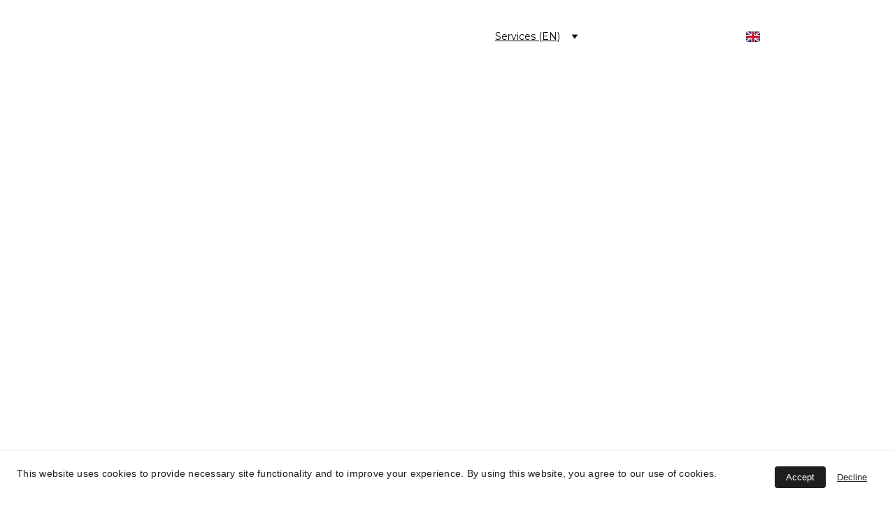

--- FILE ---
content_type: text/html
request_url: https://limfodrenazas.lt/en/services
body_size: 30458
content:
<!DOCTYPE html><html lang="en"> <head><meta charset="utf-8"><meta name="viewport" content="width=device-width, initial-scale=1.0"><meta name="generator" content="Hostinger Website Builder"><!--[--><title>Services (EN)</title><!----><link rel="icon" size="16x16" href="https://assets.zyrosite.com/cdn-cgi/image/format=auto,w=16,h=16,fit=crop,f=png/AoPWgNz2aBIOgB7O/logo-presoterapija-Y4LoM4O7oQH27896.jpg"><link rel="icon" size="32x32" href="https://assets.zyrosite.com/cdn-cgi/image/format=auto,w=32,h=32,fit=crop,f=png/AoPWgNz2aBIOgB7O/logo-presoterapija-Y4LoM4O7oQH27896.jpg"><link rel="icon" size="192x192" href="https://assets.zyrosite.com/cdn-cgi/image/format=auto,w=192,h=192,fit=crop,f=png/AoPWgNz2aBIOgB7O/logo-presoterapija-Y4LoM4O7oQH27896.jpg"><link rel="apple-touch-icon" href="https://assets.zyrosite.com/cdn-cgi/image/format=auto,w=180,h=180,fit=crop,f=png/AoPWgNz2aBIOgB7O/logo-presoterapija-Y4LoM4O7oQH27896.jpg"><meta content="https://limfodrenazas.lt/en/services" property="og:url"><link rel="canonical" href="https://limfodrenazas.lt/en/services"><meta content="Services (EN)" property="og:title"><meta name="twitter:title" content="Services (EN)"><meta content="website" property="og:type"><!----><!----><!----><!----><meta property="og:image"><meta name="twitter:image"><meta content="" property="og:image:alt"><meta content="" name="twitter:image:alt"><meta name="twitter:card" content="summary_large_image"><!----><link rel="preconnect"><!----><!----><!----><!----><!--[--><link rel="alternate" hreflang="x-default" href="https://limfodrenazas.lt/en/services"><link rel="alternate" hreflang="en" href="https://limfodrenazas.lt/en/services"><link rel="alternate" hreflang="lt" href="https://limfodrenazas.lt/paslaugos"><!--]--><link href="https://cdn.zyrosite.com/u1/google-fonts/font-faces?family=Calistoga:wght@400&amp;family=Montserrat:wght@400;500;600&amp;family=Poppins:wght@300;400;700&amp;family=Roboto:wght@400;500&amp;display=swap" rel="preconnect" crossorigin="true"><link href="https://cdn.zyrosite.com/u1/google-fonts/font-faces?family=Calistoga:wght@400&amp;family=Montserrat:wght@400;500;600&amp;family=Poppins:wght@300;400;700&amp;family=Roboto:wght@400;500&amp;display=swap" rel="preload" as="style"><link href="https://cdn.zyrosite.com/u1/google-fonts/font-faces?family=Calistoga:wght@400&amp;family=Montserrat:wght@400;500;600&amp;family=Poppins:wght@300;400;700&amp;family=Roboto:wght@400;500&amp;display=swap" rel="stylesheet" referrerpolicy="no-referrer"><!--]--><style></style><link rel="prefetch" href="https://assets.zyrosite.com/AoPWgNz2aBIOgB7O/traffic.txt"><script>(function(){const postDate = null;

			const currentDate = new Date().setHours(0, 0, 0, 0);
			const postPublishDate = new Date(postDate).setHours(0, 0, 0, 0);

			if (postPublishDate && currentDate < postPublishDate) {
				window.location.replace('/');
			}
		})();</script><link rel="stylesheet" href="/_astro-1758551922853/_slug_.Dw-rGNTb.css">
<style>:root{--color-meteorite-dark: #2f1c6a;--color-meteorite-dark-2: #1F1346;--color-meteorite: #8c85ff;--color-meteorite-light: #d5dfff;--color-primary-dark: #5025d1;--color-primary: #673de6;--color-primary-light: #ebe4ff;--color-primary-charts: #B39EF3;--color-danger-dark: #d63163;--color-danger: #fc5185;--color-danger-light: #ffe8ef;--color-danger-charts: #FEA8C2;--color-warning-dark: #fea419;--color-warning-dark-2: #9F6000;--color-warning-charts: #FFD28C;--color-warning: #ffcd35;--color-warning-light: #fff8e2;--color-success-dark: #008361;--color-success: #00b090;--color-success-light: #def4f0;--color-dark: #1d1e20;--color-gray-dark: #36344d;--color-gray: #727586;--color-gray-border: #dadce0;--color-gray-light: #f2f3f6;--color-light: #fff;--color-azure: #357df9;--color-azure-light: #e3ebf9;--color-azure-dark: #265ab2;--color-indigo: #6366F1;--color-neutral-200: #D8DAE0}.whats-app-bubble{position:fixed;right:20px;bottom:24px;z-index:1000;display:flex;cursor:pointer;border-radius:100px;box-shadow:#00000026 0 4px 12px}#wtpQualitySign_fixedCSS,#wtpQualitySign_popupCSS{bottom:10px!important}#wtpQualitySign_fixedCSS{z-index:17!important}#wtpQualitySign_popupCSS{z-index:18!important}
</style></head> <script type="application/ld+json">{"@context":"https://schema.org/","name":"Services (EN)","url":"https://limfodrenazas.lt/en/services","inLanguage":"en","@type":"WebPage"}</script> <body> <div> <style>astro-island,astro-slot,astro-static-slot{display:contents}</style><script>(()=>{var e=async t=>{await(await t())()};(self.Astro||(self.Astro={})).only=e;window.dispatchEvent(new Event("astro:only"));})();</script><script>(()=>{var A=Object.defineProperty;var g=(i,o,a)=>o in i?A(i,o,{enumerable:!0,configurable:!0,writable:!0,value:a}):i[o]=a;var d=(i,o,a)=>g(i,typeof o!="symbol"?o+"":o,a);{let i={0:t=>m(t),1:t=>a(t),2:t=>new RegExp(t),3:t=>new Date(t),4:t=>new Map(a(t)),5:t=>new Set(a(t)),6:t=>BigInt(t),7:t=>new URL(t),8:t=>new Uint8Array(t),9:t=>new Uint16Array(t),10:t=>new Uint32Array(t),11:t=>1/0*t},o=t=>{let[l,e]=t;return l in i?i[l](e):void 0},a=t=>t.map(o),m=t=>typeof t!="object"||t===null?t:Object.fromEntries(Object.entries(t).map(([l,e])=>[l,o(e)]));class y extends HTMLElement{constructor(){super(...arguments);d(this,"Component");d(this,"hydrator");d(this,"hydrate",async()=>{var b;if(!this.hydrator||!this.isConnected)return;let e=(b=this.parentElement)==null?void 0:b.closest("astro-island[ssr]");if(e){e.addEventListener("astro:hydrate",this.hydrate,{once:!0});return}let c=this.querySelectorAll("astro-slot"),n={},h=this.querySelectorAll("template[data-astro-template]");for(let r of h){let s=r.closest(this.tagName);s!=null&&s.isSameNode(this)&&(n[r.getAttribute("data-astro-template")||"default"]=r.innerHTML,r.remove())}for(let r of c){let s=r.closest(this.tagName);s!=null&&s.isSameNode(this)&&(n[r.getAttribute("name")||"default"]=r.innerHTML)}let p;try{p=this.hasAttribute("props")?m(JSON.parse(this.getAttribute("props"))):{}}catch(r){let s=this.getAttribute("component-url")||"<unknown>",v=this.getAttribute("component-export");throw v&&(s+=` (export ${v})`),console.error(`[hydrate] Error parsing props for component ${s}`,this.getAttribute("props"),r),r}let u;await this.hydrator(this)(this.Component,p,n,{client:this.getAttribute("client")}),this.removeAttribute("ssr"),this.dispatchEvent(new CustomEvent("astro:hydrate"))});d(this,"unmount",()=>{this.isConnected||this.dispatchEvent(new CustomEvent("astro:unmount"))})}disconnectedCallback(){document.removeEventListener("astro:after-swap",this.unmount),document.addEventListener("astro:after-swap",this.unmount,{once:!0})}connectedCallback(){if(!this.hasAttribute("await-children")||document.readyState==="interactive"||document.readyState==="complete")this.childrenConnectedCallback();else{let e=()=>{document.removeEventListener("DOMContentLoaded",e),c.disconnect(),this.childrenConnectedCallback()},c=new MutationObserver(()=>{var n;((n=this.lastChild)==null?void 0:n.nodeType)===Node.COMMENT_NODE&&this.lastChild.nodeValue==="astro:end"&&(this.lastChild.remove(),e())});c.observe(this,{childList:!0}),document.addEventListener("DOMContentLoaded",e)}}async childrenConnectedCallback(){let e=this.getAttribute("before-hydration-url");e&&await import(e),this.start()}async start(){let e=JSON.parse(this.getAttribute("opts")),c=this.getAttribute("client");if(Astro[c]===void 0){window.addEventListener(`astro:${c}`,()=>this.start(),{once:!0});return}try{await Astro[c](async()=>{let n=this.getAttribute("renderer-url"),[h,{default:p}]=await Promise.all([import(this.getAttribute("component-url")),n?import(n):()=>()=>{}]),u=this.getAttribute("component-export")||"default";if(!u.includes("."))this.Component=h[u];else{this.Component=h;for(let f of u.split("."))this.Component=this.Component[f]}return this.hydrator=p,this.hydrate},e,this)}catch(n){console.error(`[astro-island] Error hydrating ${this.getAttribute("component-url")}`,n)}}attributeChangedCallback(){this.hydrate()}}d(y,"observedAttributes",["props"]),customElements.get("astro-island")||customElements.define("astro-island",y)}})();</script><astro-island uid="Z2hpdcL" component-url="/_astro-1758551922853/ClientHead.BGostSdS.js" component-export="default" renderer-url="/_astro-1758551922853/client.CofR2CvM.js" props="{&quot;page-noindex&quot;:[0],&quot;canonical-url&quot;:[0,&quot;https://limfodrenazas.lt/en/services&quot;],&quot;site-meta&quot;:[0,{&quot;version&quot;:[0,197],&quot;template&quot;:[0,&quot;kristinelite&quot;],&quot;buttonSetId&quot;:[0,&quot;0&quot;],&quot;faviconPath&quot;:[0,&quot;logo-presoterapija-Y4LoM4O7oQH27896.jpg&quot;],&quot;defaultLocale&quot;:[0,&quot;lt&quot;],&quot;ecommerceType&quot;:[0,&quot;zyro&quot;],&quot;faviconOrigin&quot;:[0,&quot;assets&quot;],&quot;ecommerceStoreId&quot;:[0,&quot;store_01JT0DPW30B3XA2DG9GCHXJ4CA&quot;],&quot;isCookieBarEnabled&quot;:[0,true],&quot;isPrivateModeActive&quot;:[0,false],&quot;demoEcommerceStoreId&quot;:[0,&quot;store_01G0CTV4DYDH7Q64CNP69DP3FX&quot;],&quot;shouldAddWWWPrefixToDomain&quot;:[0,false]}],&quot;domain&quot;:[0,&quot;limfodrenazas.lt&quot;]}" ssr client="only" opts="{&quot;name&quot;:&quot;ClientHead&quot;,&quot;value&quot;:&quot;vue&quot;}"></astro-island> <script>(()=>{var e=async t=>{await(await t())()};(self.Astro||(self.Astro={})).load=e;window.dispatchEvent(new Event("astro:load"));})();</script><astro-island uid="MtrMy" prefix="v1" component-url="/_astro-1758551922853/Page.D45-M0XK.js" component-export="default" renderer-url="/_astro-1758551922853/client.CofR2CvM.js" props="{&quot;pageData&quot;:[0,{&quot;pages&quot;:[0,{&quot;z1Tg7M&quot;:[0,{&quot;meta&quot;:[0,{}],&quot;name&quot;:[0,&quot;Services (EN)&quot;],&quot;slug&quot;:[0,&quot;services&quot;],&quot;type&quot;:[0,&quot;default&quot;],&quot;blocks&quot;:[1,[[0,&quot;z33YUC&quot;],[0,&quot;zCDduo&quot;],[0,&quot;ziuWvk&quot;],[0,&quot;z8Ib_2&quot;],[0,&quot;zIIVQ_&quot;]]],&quot;hiddenSlots&quot;:[1,[]]}],&quot;zBzGi0&quot;:[0,{&quot;meta&quot;:[0,{}],&quot;name&quot;:[0,&quot;Shop (EN)&quot;],&quot;slug&quot;:[0,&quot;shop&quot;],&quot;type&quot;:[0,&quot;default&quot;],&quot;blocks&quot;:[1,[[0,&quot;zLXf6_&quot;],[0,&quot;zAgM0e&quot;]]],&quot;hiddenSlots&quot;:[1,[]]}],&quot;zQv8eK&quot;:[0,{&quot;meta&quot;:[0,{}],&quot;name&quot;:[0,&quot;Contacts (EN)&quot;],&quot;slug&quot;:[0,&quot;contacts&quot;],&quot;type&quot;:[0,&quot;default&quot;],&quot;blocks&quot;:[1,[[0,&quot;zHUS4E&quot;],[0,&quot;zAXDNk&quot;]]],&quot;hiddenSlots&quot;:[1,[]]}],&quot;zXI15c&quot;:[0,{&quot;meta&quot;:[0,{}],&quot;name&quot;:[0,&quot;About me (EN)&quot;],&quot;slug&quot;:[0,&quot;about-me&quot;],&quot;type&quot;:[0,&quot;default&quot;],&quot;blocks&quot;:[1,[[0,&quot;z2_TJt&quot;],[0,&quot;z9hdRB&quot;],[0,&quot;zXnqf3&quot;],[0,&quot;z_My9z&quot;],[0,&quot;z8Ood0&quot;],[0,&quot;z6OMxM&quot;],[0,&quot;zsYTCu&quot;]]],&quot;hiddenSlots&quot;:[1,[]]}],&quot;zYS7EE&quot;:[0,{&quot;meta&quot;:[0,{}],&quot;name&quot;:[0,&quot;Home (EN)&quot;],&quot;slug&quot;:[0,&quot;home&quot;],&quot;type&quot;:[0,&quot;default&quot;],&quot;blocks&quot;:[1,[[0,&quot;zuzy4v&quot;],[0,&quot;zao_71&quot;],[0,&quot;zBNw9m&quot;],[0,&quot;zifjfk&quot;],[0,&quot;z_iUsK&quot;],[0,&quot;z6o4xL&quot;],[0,&quot;zvpAks&quot;],[0,&quot;z-x_pD&quot;],[0,&quot;zzc_Ea&quot;]]],&quot;hiddenSlots&quot;:[1,[]]}],&quot;zhjlgg&quot;:[0,{&quot;meta&quot;:[0,{}],&quot;name&quot;:[0,&quot;Body Care (EN)&quot;],&quot;slug&quot;:[0,&quot;body-care&quot;],&quot;type&quot;:[0,&quot;default&quot;],&quot;blocks&quot;:[1,[[0,&quot;zI4bjD&quot;],[0,&quot;zJx1f5&quot;],[0,&quot;zFxW75&quot;],[0,&quot;zSjLuG&quot;],[0,&quot;zBLvq5&quot;],[0,&quot;z8piVr&quot;],[0,&quot;zJr_uB&quot;],[0,&quot;zUO5Wu&quot;],[0,&quot;zrilHO&quot;],[0,&quot;zf8g-L&quot;]]],&quot;hiddenSlots&quot;:[1,[]]}],&quot;zqFg70&quot;:[0,{&quot;meta&quot;:[0,{}],&quot;name&quot;:[0,&quot;Face Care (EN)&quot;],&quot;slug&quot;:[0,&quot;face-care&quot;],&quot;type&quot;:[0,&quot;default&quot;],&quot;blocks&quot;:[1,[[0,&quot;zg92_B&quot;],[0,&quot;zOFzp5&quot;],[0,&quot;zkIoth&quot;],[0,&quot;zSij09&quot;],[0,&quot;zbywGn&quot;],[0,&quot;zzK6Gc&quot;],[0,&quot;zBM-iV&quot;],[0,&quot;zr27EX&quot;],[0,&quot;zesXy6&quot;],[0,&quot;zq2bLw&quot;]]],&quot;hiddenSlots&quot;:[1,[]]}],&quot;z0grTl&quot;:[0,{&quot;name&quot;:[0,&quot;Argital molio kaukė veidui ir kūnui, ekologiška 250ml&quot;],&quot;type&quot;:[0,&quot;ecommerce-product&quot;],&quot;blocks&quot;:[1,[[0,&quot;zAOyxo&quot;]]],&quot;productId&quot;:[0,&quot;prod_01JT0E81M5AWGF3J2XG75NKTPN&quot;],&quot;slug&quot;:[0,&quot;argital-molio-kauke-veidui-ir-kunui-ekologiska-250ml&quot;],&quot;meta&quot;:[0,{&quot;title&quot;:[0,&quot;Argital molio kaukė veidui ir kūnui, ekologiška 250ml&quot;],&quot;description&quot;:[0,&quot;Šios kaukės sudėtyje yra saulėje išdžiovintas ir išsijotas žaliasis molis, agurklės sėklų aliejus, turtingas nesočiosiomis riebiosiomis rūgštimis, būtinomis švelniai ir elastingai odai, levandų eterinis aliejus, kuris maloniai kvepia, ramina, ir regeneruoja, asiūklio ir medetkų žiedų ekstraktas, ...&quot;],&quot;ogImagePath&quot;:[0,&quot;https://cdn.zyrosite.com/cdn-ecommerce/store_01JT0DPW30B3XA2DG9GCHXJ4CA%2Fassets%2F1745920863881-argiltubo2.jpg&quot;],&quot;ogImageOrigin&quot;:[0,&quot;other&quot;],&quot;ogImageAlt&quot;:[0,&quot;Argital molio kaukė veidui ir kūnui, ekologiška 250ml&quot;]}]}],&quot;z3j-AH&quot;:[0,{&quot;name&quot;:[0,&quot;Argital kreminis veido serumas, ekologiškas 30ml&quot;],&quot;type&quot;:[0,&quot;ecommerce-product&quot;],&quot;blocks&quot;:[1,[[0,&quot;z4kXSH&quot;]]],&quot;productId&quot;:[0,&quot;prod_01JT0ES72H61AGFM0K7W9K94V6&quot;],&quot;slug&quot;:[0,&quot;argital-kreminis-veido-serumas-ekologiskas-30ml&quot;],&quot;meta&quot;:[0,{&quot;title&quot;:[0,&quot;Argital kreminis veido serumas, ekologiškas 30ml&quot;],&quot;description&quot;:[0,&quot;Ieškote natūralaus būdo kovoti su senėjimo požymiais? Mūsų aukštos kokybės veido serumas yra jūsų slaptas ginklas! Praturtintas galingais ingredientais - gudobe, hialurono rūgštimi ir žaliojo molio geliu, šis serumas padės išlaikyti jūsų odą lygią, elastingą ir spindinčią. Be to, jis yra visiškai...&quot;],&quot;ogImagePath&quot;:[0,&quot;https://cdn.zyrosite.com/cdn-ecommerce/store_01JT0DPW30B3XA2DG9GCHXJ4CA%2Fassets%2F1745920738643-facialserumanti-aging.jpg&quot;],&quot;ogImageOrigin&quot;:[0,&quot;other&quot;],&quot;ogImageAlt&quot;:[0,&quot;Argital kreminis veido serumas, ekologiškas 30ml&quot;]}]}],&quot;z7AM5g&quot;:[0,{&quot;name&quot;:[0,&quot;Limfodrenažinis masažas&quot;],&quot;type&quot;:[0,&quot;ecommerce-product&quot;],&quot;blocks&quot;:[1,[[0,&quot;zKQGDw&quot;]]],&quot;productId&quot;:[0,&quot;prod_01JT0K97SVDM58ECMFTYW38Z42&quot;],&quot;slug&quot;:[0,&quot;limfodrenazinis-masazas&quot;],&quot;meta&quot;:[0,{&quot;title&quot;:[0,&quot;Limfodrenažinis masažas&quot;],&quot;description&quot;:[0,&quot;Presoterapija — kompresinė terapija arba dar kitaip vadinama limfodrenažiniu masažu. Tai saugi neinvazinė procedūra, kuri yra atliekama aparatu.Limfodrenažinis masažas yra viena efektyviausių priemonių tiems, kas siekia užkirsti kelią įvairioms ligoms, nori pagerinti kraujotaką ar išvalyti/gydyti...&quot;],&quot;ogImagePath&quot;:[0,&quot;https://cdn.zyrosite.com/cdn-ecommerce/store_01JT0DPW30B3XA2DG9GCHXJ4CA%2Fassets%2F1745947765307-weelko-exclusive-line-presoterapijos-limfodrenazinis-aparatas-1-1.jpg&quot;],&quot;ogImageOrigin&quot;:[0,&quot;other&quot;],&quot;ogImageAlt&quot;:[0,&quot;Limfodrenažinis masažas&quot;]}]}],&quot;z9ClvJ&quot;:[0,{&quot;name&quot;:[0,&quot;Liekninamasis kremas ARGITAL \&quot;FLORANGE\&quot; 200 ml&quot;],&quot;type&quot;:[0,&quot;ecommerce-product&quot;],&quot;blocks&quot;:[1,[[0,&quot;zTDKMF&quot;]]],&quot;productId&quot;:[0,&quot;prod_01JT0HYVQ3XAFZ2VQRG9QRS3ZK&quot;],&quot;slug&quot;:[0,&quot;liekninamasis-kremas-argital-florange-200-ml&quot;],&quot;meta&quot;:[0,{&quot;title&quot;:[0,&quot;Liekninamasis kremas ARGITAL \&quot;FLORANGE\&quot; 200 ml&quot;],&quot;description&quot;:[0,&quot;Sudėtyje esantys Apelsino, Citrinos, Pankolio,  Rozmarino, Bosvelijos ir Levandos eteriniai aliejai, o taip pat Dilgėlė, Medetka, Vingiorykštė, Rudieji dumbliai ir Gebenė turi liekninančių ir anticeliulitinių savybių. Migdolų, Simondsijų ir Daigintų kviečių aliejai turtingi vitaminu E².Naudojimas...&quot;],&quot;ogImagePath&quot;:[0,&quot;https://cdn.zyrosite.com/cdn-ecommerce/store_01JT0DPW30B3XA2DG9GCHXJ4CA%2Fassets%2F1745947550028-slimming-cream-florange-aopn0kjlyefaro8l.webp&quot;],&quot;ogImageOrigin&quot;:[0,&quot;other&quot;],&quot;ogImageAlt&quot;:[0,&quot;Liekninamasis kremas ARGITAL \&quot;FLORANGE\&quot; 200 ml&quot;]}]}],&quot;zDjV33&quot;:[0,{&quot;name&quot;:[0,&quot;Argital maitinamasis drėkinamasis veido kremas, ekologiškas 50 ml&quot;],&quot;type&quot;:[0,&quot;ecommerce-product&quot;],&quot;blocks&quot;:[1,[[0,&quot;zQP16z&quot;]]],&quot;productId&quot;:[0,&quot;prod_01JT0EM7WM7S8P0DF8J1NQ5953&quot;],&quot;slug&quot;:[0,&quot;argital-maitinamasis-drekinamasis-veido-kremas-ekologiskas-50-ml&quot;],&quot;meta&quot;:[0,{&quot;title&quot;:[0,&quot;Argital maitinamasis drėkinamasis veido kremas, ekologiškas 50 ml&quot;],&quot;description&quot;:[0,&quot;Su žaliojo molio geliu, Simondsijų (jojobos) aliejumi, dedešva (Malva) ir ylang-ylang. Žaliojo molio gelis, kuriame gausu mikroelementų, turi senėjimą stabdantį ir odos valomąjį poveikį.Be konservantų.Maitinamasis drėkinamasis kremas su žaliojo molio geliu, grynu simondsijų aliejumi, kvapiosios k...&quot;],&quot;ogImagePath&quot;:[0,&quot;https://cdn.zyrosite.com/cdn-ecommerce/store_01JT0DPW30B3XA2DG9GCHXJ4CA%2Fassets%2F1745920815296-argital_maitinamasis_drekinamasis_kremas_1.jpg&quot;],&quot;ogImageOrigin&quot;:[0,&quot;other&quot;],&quot;ogImageAlt&quot;:[0,&quot;Argital maitinamasis drėkinamasis veido kremas, ekologiškas 50 ml&quot;]}]}],&quot;zEPtQD&quot;:[0,{&quot;name&quot;:[0,&quot;AKIŲ ZONOS IR PROTINIŲ GALIMYBIŲ ATGAIVA SU DEGUONIES TERAPIJA&quot;],&quot;type&quot;:[0,&quot;ecommerce-product&quot;],&quot;blocks&quot;:[1,[[0,&quot;zX0hHp&quot;]]],&quot;productId&quot;:[0,&quot;prod_01K2M8Z3N33RGERZRQWXX1RRF2&quot;],&quot;slug&quot;:[0,&quot;deguonies-sesija-ir-veido-procedura&quot;],&quot;meta&quot;:[0,{&quot;title&quot;:[0,&quot;AKIŲ ZONOS IR PROTINIŲ GALIMYBIŲ ATGAIVA SU DEGUONIES TERAPIJA&quot;],&quot;ogImagePath&quot;:[0,&quot;https://cdn.zyrosite.com/cdn-ecommerce/store_01JT0DPW30B3XA2DG9GCHXJ4CA/assets/9edf4c80-cb6c-443c-9b59-67d0339471c9.jpg&quot;],&quot;ogImageOrigin&quot;:[0,&quot;other&quot;],&quot;ogImageAlt&quot;:[0,&quot;AKIŲ ZONOS IR PROTINIŲ GALIMYBIŲ ATGAIVA SU DEGUONIES TERAPIJA&quot;]}]}],&quot;zGZ8AD&quot;:[0,{&quot;name&quot;:[0,&quot;Argital kremas prieš raukšles, ekologiškas 50ml&quot;],&quot;type&quot;:[0,&quot;ecommerce-product&quot;],&quot;blocks&quot;:[1,[[0,&quot;zL6KL6&quot;]]],&quot;productId&quot;:[0,&quot;prod_01JT0EEGEMNKFAXG727A3ZHCJ5&quot;],&quot;slug&quot;:[0,&quot;argital-kremas-pries-rauksles-ekologiskas-50ml&quot;],&quot;meta&quot;:[0,{&quot;title&quot;:[0,&quot;Argital kremas prieš raukšles, ekologiškas 50ml&quot;],&quot;description&quot;:[0,&quot;ARGITAL kremo prieš raukšles sudėtyje yra natūralių medžiagų, kurios išsaugo veido odos drėgnumą. Migdolų, Daigintų Kviečių, Alyvuogių, Avokado, Saulėgrąžų ir Agurklės aliejai, turintys E ir F vitaminų bei nesočių riebalų rūgščių, maitina odą ir apsaugo ją nuo laisvųjų radikalų poveikio, sukelian...&quot;],&quot;ogImagePath&quot;:[0,&quot;https://cdn.zyrosite.com/cdn-ecommerce/store_01JT0DPW30B3XA2DG9GCHXJ4CA%2Fassets%2F1745920843776-anti-wrinkle-facial-cream-argital.jpg&quot;],&quot;ogImageOrigin&quot;:[0,&quot;other&quot;],&quot;ogImageAlt&quot;:[0,&quot;Argital kremas prieš raukšles, ekologiškas 50ml&quot;]}]}],&quot;zP3WZc&quot;:[0,{&quot;name&quot;:[0,&quot;Kompleksinė procedūra (1 kursas) 10 procedūrų &quot;],&quot;type&quot;:[0,&quot;ecommerce-product&quot;],&quot;blocks&quot;:[1,[[0,&quot;zFajEo&quot;]]],&quot;productId&quot;:[0,&quot;prod_01JT0KQ0DECTTZEKXTA2AX0JKG&quot;],&quot;slug&quot;:[0,&quot;kompleksine-procedura-1-kursas-10-proceduru-&quot;],&quot;meta&quot;:[0,{&quot;title&quot;:[0,&quot;Kompleksinė procedūra (1 kursas) 10 procedūrų &quot;],&quot;description&quot;:[0,&quot;Jūsų laukia:10 aparatinių 60 minučių trukmės limfodrenažo-presoterapijos procedūrų visam kūnui (kojos, pilvas, rankos) ir veido (akių zonos) su presoterapijos akiniais, papildant deguonies kvėpavimo sesijomis.Presoterapija — kompresinė terapija arba dar kitaip vadinama limfodrenažiniu masažu.Pres...&quot;],&quot;ogImagePath&quot;:[0,&quot;https://cdn.zyrosite.com/cdn-ecommerce/store_01JT0DPW30B3XA2DG9GCHXJ4CA%2Fassets%2F1745928200280-kompleksinprocedra6.png&quot;],&quot;ogImageOrigin&quot;:[0,&quot;other&quot;],&quot;ogImageAlt&quot;:[0,&quot;Kompleksinė procedūra (1 kursas) 10 procedūrų &quot;]}]}],&quot;zRM9mc&quot;:[0,{&quot;name&quot;:[0,&quot;Stangrinamasis kremas ARGITAL \&quot;FLORE\&quot; 200 ml&quot;],&quot;type&quot;:[0,&quot;ecommerce-product&quot;],&quot;blocks&quot;:[1,[[0,&quot;zg25FB&quot;]]],&quot;productId&quot;:[0,&quot;prod_01JT0J0VFR5Z9G33DDD7KNBN15&quot;],&quot;slug&quot;:[0,&quot;stangrinamasis-kremas-argital-flore-200-ml&quot;],&quot;meta&quot;:[0,{&quot;title&quot;:[0,&quot;Stangrinamasis kremas ARGITAL \&quot;FLORE\&quot; 200 ml&quot;],&quot;description&quot;:[0,&quot;Argital stangrinamasis kremas ypač tinka šlaunims, sėdmenims ir krūtims stangrinti. GOLD linijos ylang ylang, sandalmedžio, levandų, citrinų eteriniai aliejai sinergijoje su žaliojo molio geliu, turtingi tauriausiais mikroelementais, stangrina ir tonizuoja odą.Be konservantų.Naudojimas: nedidelį ...&quot;],&quot;ogImagePath&quot;:[0,&quot;https://cdn.zyrosite.com/cdn-ecommerce/store_01JT0DPW30B3XA2DG9GCHXJ4CA%2Fassets%2F1745928354744-firming-cream-florei-mxbe3kz42zc37dpy.webp&quot;],&quot;ogImageOrigin&quot;:[0,&quot;other&quot;],&quot;ogImageAlt&quot;:[0,&quot;Stangrinamasis kremas ARGITAL \&quot;FLORE\&quot; 200 ml&quot;]}]}],&quot;zRV15a&quot;:[0,{&quot;name&quot;:[0,&quot;Kompleksinė procedūra 1 seansas&quot;],&quot;type&quot;:[0,&quot;ecommerce-product&quot;],&quot;blocks&quot;:[1,[[0,&quot;z7D9RK&quot;]]],&quot;productId&quot;:[0,&quot;prod_01JT0K4732HD7X94QQZ4T6BRQP&quot;],&quot;slug&quot;:[0,&quot;kompleksine-procedura-1-seansas&quot;],&quot;meta&quot;:[0,{&quot;title&quot;:[0,&quot;Kompleksinė procedūra 1 seansas&quot;],&quot;description&quot;:[0,&quot;Presoterapija — kompresinė terapija arba dar kitaip vadinama limfodrenažiniu masažu.Presoterapijos aparatas padeda išspręsti šias problemas:1. Celiulitas, kuris kankina vis jaunesnes merginas, net kurios yra lieknos. Riebalų perteklius turėtų būti atliekamas derinant skirtingus metodus. Vienas i...&quot;],&quot;ogImagePath&quot;:[0,&quot;https://cdn.zyrosite.com/cdn-ecommerce/store_01JT0DPW30B3XA2DG9GCHXJ4CA%2Fassets%2F1745947164199-kompleksinprocedra.jpg&quot;],&quot;ogImageOrigin&quot;:[0,&quot;other&quot;],&quot;ogImageAlt&quot;:[0,&quot;Kompleksinė procedūra 1 seansas&quot;]}]}],&quot;zSSYpn&quot;:[0,{&quot;name&quot;:[0,&quot;Argital našlaičių kremas be alergenų, ekologiškas 50ml&quot;],&quot;type&quot;:[0,&quot;ecommerce-product&quot;],&quot;blocks&quot;:[1,[[0,&quot;zhF53m&quot;]]],&quot;productId&quot;:[0,&quot;prod_01JT0EPNAJN4WBJXY18ENYWXPY&quot;],&quot;slug&quot;:[0,&quot;argital-naslaiciu-kremas-be-alergenu-ekologiskas-50ml&quot;],&quot;meta&quot;:[0,{&quot;title&quot;:[0,&quot;Argital našlaičių kremas be alergenų, ekologiškas 50ml&quot;],&quot;description&quot;:[0,&quot;Šis originalus ir novatoriškas kremas skirtas žmonėms, kurie mėgsta aukštos kokybės natūralią kosmetiką ir ypatingai tiems kurių oda netoleruoja kvapų, konservantų, dažiklių ir cheminių medžiagų apskritai.Be alergenų.Be konservantų.Nebandyta su gyvūnais.Be gyvulinės kilmės ingredientų.Sertifikuot...&quot;],&quot;ogImagePath&quot;:[0,&quot;https://cdn.zyrosite.com/cdn-ecommerce/store_01JT0DPW30B3XA2DG9GCHXJ4CA%2Fassets%2F1745920768958-argitalkremassunaslaitebealergenu.jpg&quot;],&quot;ogImageOrigin&quot;:[0,&quot;other&quot;],&quot;ogImageAlt&quot;:[0,&quot;Argital našlaičių kremas be alergenų, ekologiškas 50ml&quot;]}]}],&quot;zUQdnF&quot;:[0,{&quot;name&quot;:[0,&quot;Limfodrenažinis masažas (mini kursas) kūnui 10 procedūrų&quot;],&quot;type&quot;:[0,&quot;ecommerce-product&quot;],&quot;blocks&quot;:[1,[[0,&quot;zgDgKl&quot;]]],&quot;productId&quot;:[0,&quot;prod_01JT0KF543EWVKJMY6GYKPFJJK&quot;],&quot;slug&quot;:[0,&quot;limfodrenazinis-masazas-mini-kursas-kunui-10-proceduru&quot;],&quot;meta&quot;:[0,{&quot;title&quot;:[0,&quot;Limfodrenažinis masažas (mini kursas) kūnui 10 procedūrų&quot;],&quot;description&quot;:[0,&quot;Jūsų laukia:10 aparatinių 60 minučių trukmės presoterapijos aparatinių procedūrų visam kūnui (kojos, pilvas, rankos).Presoterapija — kompresinė terapija arba dar kitaip vadinama limfodrenažiniu masažu. Tai saugi neinvazinė procedūra, kuri yra atliekama aparatu.Limfodrenažinis masažas yra viena ef...&quot;],&quot;ogImagePath&quot;:[0,&quot;https://cdn.zyrosite.com/cdn-ecommerce/store_01JT0DPW30B3XA2DG9GCHXJ4CA%2Fassets%2F1745947750658-weelko-exclusive-line-presoterapijos-limfodrenazinis-aparatas-1-1.jpg&quot;],&quot;ogImageOrigin&quot;:[0,&quot;other&quot;],&quot;ogImageAlt&quot;:[0,&quot;Limfodrenažinis masažas (mini kursas) kūnui 10 procedūrų&quot;]}]}],&quot;zUsuH0&quot;:[0,{&quot;name&quot;:[0,&quot;Argital rožių kremas, ekologiškas 50ml&quot;],&quot;type&quot;:[0,&quot;ecommerce-product&quot;],&quot;blocks&quot;:[1,[[0,&quot;zT6l2P&quot;]]],&quot;productId&quot;:[0,&quot;prod_01JT0E55YPD3PBQJMXSZHSF88Z&quot;],&quot;slug&quot;:[0,&quot;argital-roziu-kremas-ekologiskas-50ml&quot;],&quot;meta&quot;:[0,{&quot;title&quot;:[0,&quot;Argital rožių kremas, ekologiškas 50ml&quot;],&quot;description&quot;:[0,&quot;Jei akys galėtų matyti, mums atsiskleistų &amp;scaron;velni ir subtili rožės žiedlapių harmonija - visata su žvaigždėmis, mėnuliais ir planetomis. ARGITAL rožių kremo sudėtyje yra rožių eterinio aliejaus, ypatingai brangaus* ir turinčio daug aktyvių ingredientų, o taip pat ir ekstrakto iš rožių žiedl...&quot;],&quot;ogImagePath&quot;:[0,&quot;https://cdn.zyrosite.com/cdn-ecommerce/store_01JT0DPW30B3XA2DG9GCHXJ4CA%2Fassets%2F1745920899655-argital_rosecream.jpg&quot;],&quot;ogImageOrigin&quot;:[0,&quot;other&quot;],&quot;ogImageAlt&quot;:[0,&quot;Argital rožių kremas, ekologiškas 50ml&quot;]}]}],&quot;zpvKpa&quot;:[0,{&quot;name&quot;:[0,&quot;Argital skaistinantis prausiklis veidui, ekologiškas 250ml&quot;],&quot;type&quot;:[0,&quot;ecommerce-product&quot;],&quot;blocks&quot;:[1,[[0,&quot;zFZfPu&quot;]]],&quot;productId&quot;:[0,&quot;prod_01JT0E1BJ53976QZVEPYEBX8FS&quot;],&quot;slug&quot;:[0,&quot;argital-skaistinantis-prausiklis-veidui-ekologiskas-250ml&quot;],&quot;meta&quot;:[0,{&quot;title&quot;:[0,&quot;Argital skaistinantis prausiklis veidui, ekologiškas 250ml&quot;],&quot;description&quot;:[0,&quot;Prausiklio sudėtyje yra šios vertingos natūralios medžiagos: Fitino rūgštis, Žaliasis Molis ir Rožė (Centifolia Rose). Prausiklis, dėka minkštų putų, valo švelniai ir turi šviesinantį poveikį. Tai yra dėl Fitino rūgšties, kurios natūraliai daug randama įvairiuose augaluose, ypač Ramunėlėse. Naudo...&quot;],&quot;ogImagePath&quot;:[0,&quot;https://cdn.zyrosite.com/cdn-ecommerce/store_01JT0DPW30B3XA2DG9GCHXJ4CA%2Fassets%2F1745920963850-vegetalbrighteningfacialcleanser.jpg&quot;],&quot;ogImageOrigin&quot;:[0,&quot;other&quot;],&quot;ogImageAlt&quot;:[0,&quot;Argital skaistinantis prausiklis veidui, ekologiškas 250ml&quot;]}]}],&quot;zrQosg&quot;:[0,{&quot;name&quot;:[0,&quot;Limfodrenažinis masažas (kursas) 15 procedūrų + 1 dovanų&quot;],&quot;type&quot;:[0,&quot;ecommerce-product&quot;],&quot;blocks&quot;:[1,[[0,&quot;z8tWDm&quot;]]],&quot;productId&quot;:[0,&quot;prod_01JT0KJXRDX5SXN53D0ZJ5KEWJ&quot;],&quot;slug&quot;:[0,&quot;limfodrenazinis-masazas-kursas-15-proceduru-1-dovanu&quot;],&quot;meta&quot;:[0,{&quot;title&quot;:[0,&quot;Limfodrenažinis masažas (kursas) 15 procedūrų + 1 dovanų&quot;],&quot;description&quot;:[0,&quot;Presoterapija — kompresinė terapija arba dar kitaip vadinama limfodrenažiniu masažu. Tai saugi neinvazinė procedūra, kuri yra atliekama aparatu.Limfodrenažinis masažas yra viena efektyviausių priemonių tiems, kas siekia užkirsti kelią įvairioms ligoms, nori pagerinti kraujotaką ar išvalyti/gydyti...&quot;],&quot;ogImagePath&quot;:[0,&quot;https://cdn.zyrosite.com/cdn-ecommerce/store_01JT0DPW30B3XA2DG9GCHXJ4CA%2Fassets%2F1745947683222-weelko-exclusive-line-presoterapijos-limfodrenazinis-aparatas-1-1.jpg&quot;],&quot;ogImageOrigin&quot;:[0,&quot;other&quot;],&quot;ogImageAlt&quot;:[0,&quot;Limfodrenažinis masažas (kursas) 15 procedūrų + 1 dovanų&quot;]}]}],&quot;zvqxKj&quot;:[0,{&quot;name&quot;:[0,&quot;Liekninanti kaukė kūnui ARGITAL 1kg&quot;],&quot;type&quot;:[0,&quot;ecommerce-product&quot;],&quot;blocks&quot;:[1,[[0,&quot;zTs2uX&quot;]]],&quot;productId&quot;:[0,&quot;prod_01JT0HRETPF6K2QG9649WZVTCX&quot;],&quot;slug&quot;:[0,&quot;liekninanti-kauke-kunui-argital-1kg&quot;],&quot;meta&quot;:[0,{&quot;title&quot;:[0,&quot;Liekninanti kaukė kūnui ARGITAL 1kg&quot;],&quot;description&quot;:[0,&quot;Argital lieknanančią, anticeliulitinę priemonę sudaro 3 harmoningi komponentai: Žaliasis molis, augaliniai ekstraktai ir eteriniai aliejai. Žaliojo molio veikliosios medžiagos, augaliniai ekstraktai ir GOLD linijos eteriniai aliejai veikia sinergiškai ir sustiprina liekninantį, anticeliulitinį, m...&quot;],&quot;ogImagePath&quot;:[0,&quot;https://cdn.zyrosite.com/cdn-ecommerce/store_01JT0DPW30B3XA2DG9GCHXJ4CA%2Fassets%2F1745947940201-argital-slimming-mud.jpg&quot;],&quot;ogImageOrigin&quot;:[0,&quot;other&quot;],&quot;ogImageAlt&quot;:[0,&quot;Liekninanti kaukė kūnui ARGITAL 1kg&quot;]}]}],&quot;zxsMyp&quot;:[0,{&quot;name&quot;:[0,&quot;Presoterapija - Limfodrenažas kūnui ir veidui  (10 procedūrų) &quot;],&quot;type&quot;:[0,&quot;ecommerce-product&quot;],&quot;blocks&quot;:[1,[[0,&quot;zYYkgN&quot;]]],&quot;productId&quot;:[0,&quot;prod_01JT0KW5DMHQ3R6P0W9BDRNPCF&quot;],&quot;slug&quot;:[0,&quot;presoterapija-limfodrenazas-kunui-ir-veidui-10-proceduru-&quot;],&quot;meta&quot;:[0,{&quot;title&quot;:[0,&quot;Presoterapija - Limfodrenažas kūnui ir veidui  (10 procedūrų) &quot;],&quot;description&quot;:[0,&quot;Presoterapija — kompresinė terapija arba dar kitaip vadinama limfodrenažiniu masažu.Presoterapijos aparatas padeda išspręsti šias problemas:1. Celiulitas, kuris kankina vis jaunesnes merginas, net kurios yra lieknos. Riebalų perteklius turėtų būti atliekamas derinant skirtingus metodus. Vienas i...&quot;],&quot;ogImagePath&quot;:[0,&quot;https://cdn.zyrosite.com/cdn-ecommerce/store_01JT0DPW30B3XA2DG9GCHXJ4CA%2Fassets%2F1745947401925-swipeup4.png&quot;],&quot;ogImageOrigin&quot;:[0,&quot;other&quot;],&quot;ogImageAlt&quot;:[0,&quot;Presoterapija - Limfodrenažas kūnui ir veidui  (10 procedūrų) &quot;]}]}]}],&quot;blocks&quot;:[0,{&quot;header&quot;:[0,{&quot;slot&quot;:[0,&quot;header&quot;],&quot;type&quot;:[0,&quot;BlockNavigation&quot;],&quot;mobile&quot;:[0,{&quot;height&quot;:[0,144]}],&quot;desktop&quot;:[0,{&quot;height&quot;:[0,105]}],&quot;settings&quot;:[0,{&quot;styles&quot;:[0,{&quot;width&quot;:[0,&quot;1240px&quot;],&quot;padding&quot;:[0,&quot;24px 16px 24px 16px&quot;],&quot;m-padding&quot;:[0,&quot;24px 16px 24px 16px&quot;],&quot;logo-width&quot;:[0,&quot;76px&quot;],&quot;cartIconSize&quot;:[0,&quot;24px&quot;],&quot;link-spacing&quot;:[0,&quot;40px&quot;],&quot;m-logo-width&quot;:[0,&quot;70px&quot;],&quot;m-link-spacing&quot;:[0,&quot;20px&quot;],&quot;element-spacing&quot;:[0,&quot;64px&quot;],&quot;contrastBackgroundColor&quot;:[0,&quot;rgb(149, 119, 144)&quot;]}],&quot;cartText&quot;:[0,&quot;Cart&quot;],&quot;isSticky&quot;:[0,true],&quot;showLogo&quot;:[0,true],&quot;headerLayout&quot;:[0,&quot;desktop-1&quot;],&quot;isCartVisible&quot;:[0,true],&quot;logoImagePath&quot;:[0,&quot;kristine-YbNXynDD6MS6ZNvR.svg&quot;],&quot;mHeaderLayout&quot;:[0,&quot;mobile-1&quot;],&quot;logoImageOrigin&quot;:[0,&quot;assets&quot;],&quot;mobileLinksAlignment&quot;:[0,&quot;right&quot;]}],&quot;zindexes&quot;:[1,[]],&quot;background&quot;:[0,{&quot;color&quot;:[0,&quot;rgb(114, 84, 109)&quot;],&quot;current&quot;:[0,&quot;color&quot;],&quot;isTransparent&quot;:[0,true]}],&quot;components&quot;:[1,[]],&quot;navLinkTextColor&quot;:[0,&quot;rgb(255, 255, 255)&quot;],&quot;navLinkTextColorHover&quot;:[0,&quot;rgb(0, 0, 0)&quot;]}],&quot;z33YUC&quot;:[0,{&quot;slot&quot;:[0,null],&quot;type&quot;:[0,&quot;BlockLayout&quot;],&quot;mobile&quot;:[0,{&quot;minHeight&quot;:[0,520]}],&quot;desktop&quot;:[0,{&quot;minHeight&quot;:[0,528]}],&quot;settings&quot;:[0,{&quot;styles&quot;:[0,{&quot;rows&quot;:[0,8],&quot;row-gap&quot;:[0,&quot;16px&quot;],&quot;row-size&quot;:[0,&quot;48px&quot;],&quot;column-gap&quot;:[0,&quot;24px&quot;],&quot;block-padding&quot;:[0,&quot;16px 0&quot;],&quot;m-block-padding&quot;:[0,&quot;100px 16px 100px 16px&quot;]}]}],&quot;zindexes&quot;:[1,[[0,&quot;z3vPpG&quot;],[0,&quot;zfbNlU&quot;]]],&quot;background&quot;:[0,{&quot;path&quot;:[0,&quot;services-hero-mp887oy2Z1twEqwW.png&quot;],&quot;color&quot;:[0,&quot;rgb(255, 255, 255)&quot;],&quot;origin&quot;:[0,&quot;assets&quot;],&quot;current&quot;:[0,&quot;image&quot;]}],&quot;components&quot;:[1,[[0,&quot;zfbNlU&quot;],[0,&quot;z3vPpG&quot;]]]}],&quot;z7y_uF&quot;:[0,{&quot;slot&quot;:[0,&quot;footer&quot;],&quot;type&quot;:[0,&quot;BlockLayout&quot;],&quot;mobile&quot;:[0,{&quot;minHeight&quot;:[0,636]}],&quot;desktop&quot;:[0,{&quot;minHeight&quot;:[0,400]}],&quot;settings&quot;:[0,{&quot;styles&quot;:[0,{&quot;cols&quot;:[0,&quot;12&quot;],&quot;rows&quot;:[0,6],&quot;width&quot;:[0,&quot;1224px&quot;],&quot;m-rows&quot;:[0,&quot;1&quot;],&quot;col-gap&quot;:[0,&quot;24px&quot;],&quot;row-gap&quot;:[0,&quot;16px&quot;],&quot;row-size&quot;:[0,&quot;48px&quot;],&quot;column-gap&quot;:[0,&quot;24px&quot;],&quot;block-padding&quot;:[0,&quot;16px 0 16px 0&quot;],&quot;m-block-padding&quot;:[0,&quot;80px 16px 100px 16px&quot;],&quot;oldContentWidth&quot;:[0,&quot;1600px&quot;]}]}],&quot;zindexes&quot;:[1,[[0,&quot;z7KxQT&quot;],[0,&quot;zrbgc7&quot;],[0,&quot;zeT39C&quot;],[0,&quot;zsBmQj&quot;],[0,&quot;zwEAqZ&quot;],[0,&quot;z26eh5&quot;]]],&quot;background&quot;:[0,{&quot;color&quot;:[0,&quot;rgb(139, 109, 134)&quot;],&quot;current&quot;:[0,&quot;color&quot;]}],&quot;components&quot;:[1,[[0,&quot;z7KxQT&quot;],[0,&quot;zsBmQj&quot;],[0,&quot;zwEAqZ&quot;],[0,&quot;z26eh5&quot;],[0,&quot;zrbgc7&quot;],[0,&quot;zeT39C&quot;]]]}],&quot;z8Ib_2&quot;:[0,{&quot;type&quot;:[0,&quot;BlockLayout&quot;],&quot;mobile&quot;:[0,{&quot;minHeight&quot;:[0,1537]}],&quot;desktop&quot;:[0,{&quot;minHeight&quot;:[0,784]}],&quot;settings&quot;:[0,{&quot;styles&quot;:[0,{&quot;rows&quot;:[0,12],&quot;width&quot;:[0,&quot;1224px&quot;],&quot;row-gap&quot;:[0,&quot;16px&quot;],&quot;row-size&quot;:[0,&quot;48px&quot;],&quot;column-gap&quot;:[0,&quot;24px&quot;],&quot;block-padding&quot;:[0,&quot;16px 0px 16px 0px&quot;],&quot;m-block-padding&quot;:[0,&quot;100px 16px 100px 16px&quot;],&quot;oldContentWidth&quot;:[0,&quot;1600px&quot;]}]}],&quot;zindexes&quot;:[1,[[0,&quot;zd3JCw&quot;],[0,&quot;zMv139&quot;],[0,&quot;z8kTTh&quot;],[0,&quot;zZUfy5&quot;],[0,&quot;zpLUzC&quot;],[0,&quot;zSeQHS&quot;],[0,&quot;zftKkr&quot;],[0,&quot;zHWqCk&quot;],[0,&quot;zLQaTa&quot;],[0,&quot;zisSzJ&quot;]]],&quot;background&quot;:[0,{&quot;color&quot;:[0,&quot;rgb(255, 255, 255)&quot;],&quot;current&quot;:[0,&quot;color&quot;]}],&quot;components&quot;:[1,[[0,&quot;zd3JCw&quot;],[0,&quot;zMv139&quot;],[0,&quot;zpLUzC&quot;],[0,&quot;zisSzJ&quot;],[0,&quot;zZUfy5&quot;],[0,&quot;zftKkr&quot;],[0,&quot;zSeQHS&quot;],[0,&quot;z8kTTh&quot;],[0,&quot;zHWqCk&quot;],[0,&quot;zLQaTa&quot;]]],&quot;initialBlockId&quot;:[0,&quot;z6o4xL&quot;]}],&quot;zCDduo&quot;:[0,{&quot;type&quot;:[0,&quot;BlockLayout&quot;],&quot;mobile&quot;:[0,{&quot;minHeight&quot;:[0,1339]}],&quot;desktop&quot;:[0,{&quot;minHeight&quot;:[0,976]}],&quot;settings&quot;:[0,{&quot;styles&quot;:[0,{&quot;rows&quot;:[0,15],&quot;width&quot;:[0,&quot;1224px&quot;],&quot;row-gap&quot;:[0,&quot;16px&quot;],&quot;row-size&quot;:[0,&quot;48px&quot;],&quot;column-gap&quot;:[0,&quot;24px&quot;],&quot;block-padding&quot;:[0,&quot;16px 0px 16px 0px&quot;],&quot;m-block-padding&quot;:[0,&quot;100px 16px 100px 16px&quot;],&quot;oldContentWidth&quot;:[0,&quot;1600px&quot;]}]}],&quot;zindexes&quot;:[1,[[0,&quot;zQlBkG&quot;],[0,&quot;zZGPnS&quot;],[0,&quot;zksFL_&quot;],[0,&quot;znFDJR&quot;],[0,&quot;zlgvR6&quot;],[0,&quot;z5XU2p&quot;],[0,&quot;zH2H_y&quot;],[0,&quot;zGMN59&quot;]]],&quot;background&quot;:[0,{&quot;color&quot;:[0,&quot;rgb(255, 255, 255)&quot;],&quot;current&quot;:[0,&quot;color&quot;]}],&quot;components&quot;:[1,[[0,&quot;zQlBkG&quot;],[0,&quot;zGMN59&quot;],[0,&quot;zZGPnS&quot;],[0,&quot;zlgvR6&quot;],[0,&quot;zksFL_&quot;],[0,&quot;z5XU2p&quot;],[0,&quot;znFDJR&quot;],[0,&quot;zH2H_y&quot;]]]}],&quot;zIIVQ_&quot;:[0,{&quot;type&quot;:[0,&quot;BlockLayout&quot;],&quot;mobile&quot;:[0,{&quot;minHeight&quot;:[0,794]}],&quot;desktop&quot;:[0,{&quot;minHeight&quot;:[0,784]}],&quot;settings&quot;:[0,{&quot;styles&quot;:[0,{&quot;rows&quot;:[0,12],&quot;width&quot;:[0,&quot;1224px&quot;],&quot;row-gap&quot;:[0,&quot;16px&quot;],&quot;row-size&quot;:[0,&quot;48px&quot;],&quot;column-gap&quot;:[0,&quot;24px&quot;],&quot;block-padding&quot;:[0,&quot;16px 0px 16px 0px&quot;],&quot;m-block-padding&quot;:[0,&quot;100px 16px 100px 16px&quot;],&quot;oldContentWidth&quot;:[0,&quot;1600px&quot;]}]}],&quot;zindexes&quot;:[1,[[0,&quot;zaARr4&quot;],[0,&quot;z6d58e&quot;]]],&quot;background&quot;:[0,{&quot;color&quot;:[0,&quot;rgb(255, 255, 255)&quot;],&quot;current&quot;:[0,&quot;color&quot;]}],&quot;components&quot;:[1,[[0,&quot;zaARr4&quot;],[0,&quot;z6d58e&quot;]]]}],&quot;ziuWvk&quot;:[0,{&quot;type&quot;:[0,&quot;BlockLayout&quot;],&quot;mobile&quot;:[0,{&quot;minHeight&quot;:[0,749]}],&quot;desktop&quot;:[0,{&quot;minHeight&quot;:[0,453]}],&quot;settings&quot;:[0,{&quot;styles&quot;:[0,{&quot;rows&quot;:[0,12],&quot;width&quot;:[0,&quot;1224px&quot;],&quot;m-rows&quot;:[0,&quot;1&quot;],&quot;row-gap&quot;:[0,&quot;16px&quot;],&quot;row-size&quot;:[0,&quot;48px&quot;],&quot;column-gap&quot;:[0,&quot;24px&quot;],&quot;block-padding&quot;:[0,&quot;16px 0&quot;],&quot;m-block-padding&quot;:[0,&quot;100px 56px 108px 56px&quot;],&quot;oldContentWidth&quot;:[0,&quot;1400px&quot;]}]}],&quot;zindexes&quot;:[1,[[0,&quot;zOT6UQ&quot;],[0,&quot;zm7qhQ&quot;],[0,&quot;zZrPFZ&quot;],[0,&quot;zj1y1T&quot;],[0,&quot;z5BQz8&quot;],[0,&quot;za9fTe&quot;]]],&quot;background&quot;:[0,{&quot;path&quot;:[0,&quot;Frame-mk3jLDyrZbF7LXO8.png&quot;],&quot;color&quot;:[0,&quot;rgb(255, 245, 251)&quot;],&quot;origin&quot;:[0,&quot;assets&quot;],&quot;current&quot;:[0,&quot;color&quot;]}],&quot;components&quot;:[1,[[0,&quot;zOT6UQ&quot;],[0,&quot;zm7qhQ&quot;],[0,&quot;zZrPFZ&quot;],[0,&quot;zj1y1T&quot;],[0,&quot;z5BQz8&quot;],[0,&quot;za9fTe&quot;]]]}]}],&quot;elements&quot;:[0,{&quot;z26eh5&quot;:[0,{&quot;type&quot;:[0,&quot;GridTextBox&quot;],&quot;mobile&quot;:[0,{&quot;top&quot;:[0,231],&quot;left&quot;:[0,24],&quot;width&quot;:[0,279],&quot;height&quot;:[0,39]}],&quot;content&quot;:[0,&quot;&lt;p class=\&quot;body\&quot; style=\&quot;color: rgb(26, 26, 26)\&quot;&gt;&lt;span style=\&quot;color: rgb(255, 255, 255); text-transform: none\&quot;&gt;123 your street name,&lt;br&gt;City name, Country, post code &lt;/span&gt;&lt;br&gt;&lt;/p&gt;&quot;],&quot;desktop&quot;:[0,{&quot;top&quot;:[0,179],&quot;left&quot;:[0,309],&quot;width&quot;:[0,288],&quot;height&quot;:[0,42]}],&quot;settings&quot;:[0,{&quot;styles&quot;:[0,{&quot;text&quot;:[0,&quot;left&quot;],&quot;align&quot;:[0,&quot;flex-start&quot;],&quot;justify&quot;:[0,&quot;center&quot;],&quot;m-width&quot;:[0,&quot;84.14985590778097%&quot;],&quot;m-align-self&quot;:[0,&quot;center&quot;],&quot;m-element-margin&quot;:[0,&quot;0 0 30px 0&quot;]}]}]}],&quot;z3vPpG&quot;:[0,{&quot;type&quot;:[0,&quot;GridTextBox&quot;],&quot;mobile&quot;:[0,{&quot;top&quot;:[0,112],&quot;left&quot;:[0,12],&quot;width&quot;:[0,304],&quot;height&quot;:[0,307]}],&quot;content&quot;:[0,&quot;&lt;h2 style=\&quot;color: rgb(26, 26, 26)\&quot;&gt;&lt;span style=\&quot;color: rgb(255, 255, 255); text-transform: none\&quot;&gt;Let me take &lt;/span&gt;&lt;br&gt;&lt;span style=\&quot;color: rgb(255, 255, 255); text-transform: none\&quot;&gt;care of you&lt;/span&gt;&lt;/h2&gt;&quot;],&quot;desktop&quot;:[0,{&quot;top&quot;:[0,144],&quot;left&quot;:[0,208],&quot;width&quot;:[0,808],&quot;height&quot;:[0,240]}],&quot;settings&quot;:[0,{&quot;styles&quot;:[0,{&quot;text&quot;:[0,&quot;center&quot;],&quot;align&quot;:[0,&quot;flex-start&quot;],&quot;justify&quot;:[0,&quot;flex-end&quot;],&quot;m-width&quot;:[0,&quot;91.64265129682997%&quot;],&quot;m-align-self&quot;:[0,&quot;center&quot;],&quot;m-element-margin&quot;:[0,&quot;0 0 16px 0&quot;]}]}]}],&quot;z7KxQT&quot;:[0,{&quot;type&quot;:[0,&quot;GridTextBox&quot;],&quot;mobile&quot;:[0,{&quot;top&quot;:[0,70],&quot;left&quot;:[0,22],&quot;width&quot;:[0,283],&quot;height&quot;:[0,29]}],&quot;content&quot;:[0,&quot;&lt;h5 style=\&quot;color: rgb(26, 26, 26)\&quot;&gt;&lt;span style=\&quot;color: rgb(255, 255, 255)\&quot;&gt;Kristine H.&lt;/span&gt;&lt;/h5&gt;&quot;],&quot;desktop&quot;:[0,{&quot;top&quot;:[0,90],&quot;left&quot;:[0,0],&quot;width&quot;:[0,288],&quot;height&quot;:[0,38]}],&quot;settings&quot;:[0,{&quot;styles&quot;:[0,{&quot;text&quot;:[0,&quot;left&quot;],&quot;align&quot;:[0,&quot;flex-start&quot;],&quot;justify&quot;:[0,&quot;flex-end&quot;],&quot;m-width&quot;:[0,&quot;85.30259365994236%&quot;],&quot;m-align-self&quot;:[0,&quot;center&quot;],&quot;m-element-margin&quot;:[0,&quot;0 0 24px 0&quot;]}]}]}],&quot;zQlBkG&quot;:[0,{&quot;type&quot;:[0,&quot;GridTextBox&quot;],&quot;mobile&quot;:[0,{&quot;top&quot;:[0,87],&quot;left&quot;:[0,0],&quot;width&quot;:[0,328],&quot;height&quot;:[0,58]}],&quot;content&quot;:[0,&quot;&lt;h3 style=\&quot;color: rgb(26, 26, 26)\&quot;&gt;&lt;span style=\&quot;color: rgb(139, 109, 134)\&quot;&gt;Individual care&lt;/span&gt;&lt;/h3&gt;&quot;],&quot;desktop&quot;:[0,{&quot;top&quot;:[0,144],&quot;left&quot;:[0,208],&quot;width&quot;:[0,808],&quot;height&quot;:[0,86]}],&quot;settings&quot;:[0,{&quot;styles&quot;:[0,{&quot;text&quot;:[0,&quot;center&quot;],&quot;align&quot;:[0,&quot;flex-start&quot;],&quot;justify&quot;:[0,&quot;flex-start&quot;],&quot;m-element-margin&quot;:[0,&quot;0 0 24px 0&quot;]}]}]}],&quot;zfbNlU&quot;:[0,{&quot;type&quot;:[0,&quot;GridTextBox&quot;],&quot;mobile&quot;:[0,{&quot;top&quot;:[0,87],&quot;left&quot;:[0,25],&quot;width&quot;:[0,277],&quot;height&quot;:[0,17]}],&quot;content&quot;:[0,&quot;&lt;p class=\&quot;body-large\&quot; style=\&quot;color: rgb(26, 26, 26)\&quot;&gt;&lt;span style=\&quot;color: rgb(255, 255, 255); text-transform: uppercase\&quot;&gt;• Services •&lt;/span&gt;&lt;/p&gt;&quot;],&quot;desktop&quot;:[0,{&quot;top&quot;:[0,106],&quot;left&quot;:[0,208],&quot;width&quot;:[0,808],&quot;height&quot;:[0,22]}],&quot;settings&quot;:[0,{&quot;styles&quot;:[0,{&quot;text&quot;:[0,&quot;center&quot;],&quot;align&quot;:[0,&quot;flex-start&quot;],&quot;justify&quot;:[0,&quot;flex-end&quot;],&quot;m-width&quot;:[0,&quot;83.5734870317003%&quot;],&quot;m-align-self&quot;:[0,&quot;center&quot;],&quot;m-element-margin&quot;:[0,&quot;0 0 10px 0&quot;]}]}]}],&quot;zsBmQj&quot;:[0,{&quot;type&quot;:[0,&quot;GridSocialIcons&quot;],&quot;links&quot;:[1,[[0,{&quot;svg&quot;:[0,&quot;&lt;svg width=\&quot;24\&quot; height=\&quot;24\&quot; viewBox=\&quot;0 0 24 24\&quot; fill=\&quot;none\&quot; xmlns=\&quot;http://www.w3.org/2000/svg\&quot;&gt;&lt;path d=\&quot;M21.5331 7.11165C21.5483 7.32484 21.5483 7.53807 21.5483 7.75126C21.5483 14.2538 16.5991 21.7462 7.55333 21.7462C4.7665 21.7462 2.17768 20.9391 0 19.5381C0.395955 19.5838 0.776628 19.599 1.18782 19.599C3.48728 19.599 5.60407 18.8224 7.29444 17.4975C5.13199 17.4518 3.31979 16.0356 2.69542 14.0863C3.00001 14.132 3.30456 14.1624 3.62439 14.1624C4.066 14.1624 4.50766 14.1015 4.9188 13.9949C2.66499 13.538 0.974582 11.5584 0.974582 9.1675V9.10661C1.62938 9.47209 2.39087 9.70052 3.19792 9.73094C1.87304 8.84767 1.00505 7.34007 1.00505 5.63447C1.00505 4.72078 1.24866 3.88321 1.67508 3.15224C4.09642 6.13702 7.73605 8.08623 11.8172 8.29946C11.7411 7.93398 11.6954 7.55331 11.6954 7.17259C11.6954 4.46189 13.8883 2.25378 16.6142 2.25378C18.0304 2.25378 19.3096 2.84769 20.2081 3.80709C21.3198 3.5939 22.3858 3.18271 23.33 2.61927C22.9644 3.76143 22.1878 4.72082 21.1675 5.32992C22.1574 5.22337 23.1168 4.9492 24 4.56853C23.3301 5.54311 22.4924 6.4111 21.5331 7.11165Z\&quot; fill=\&quot;currentColor\&quot;&gt;&lt;/path&gt;&lt;/svg&gt;&quot;],&quot;icon&quot;:[0,&quot;twitter&quot;],&quot;link&quot;:[0,&quot;https://twitter.com/&quot;]}],[0,{&quot;svg&quot;:[0,&quot;&lt;svg width=\&quot;24\&quot; height=\&quot;24\&quot; viewBox=\&quot;0 0 24 24\&quot; fill=\&quot;none\&quot; xmlns=\&quot;http://www.w3.org/2000/svg\&quot;&gt;&lt;path d=\&quot;M24 12.0726C24 5.44354 18.629 0.0725708 12 0.0725708C5.37097 0.0725708 0 5.44354 0 12.0726C0 18.0619 4.38823 23.0264 10.125 23.9274V15.5414H7.07661V12.0726H10.125V9.4287C10.125 6.42144 11.9153 4.76031 14.6574 4.76031C15.9706 4.76031 17.3439 4.99451 17.3439 4.99451V7.94612H15.8303C14.34 7.94612 13.875 8.87128 13.875 9.82015V12.0726H17.2031L16.6708 15.5414H13.875V23.9274C19.6118 23.0264 24 18.0619 24 12.0726Z\&quot; fill=\&quot;currentColor\&quot;&gt;&lt;/path&gt;&lt;/svg&gt;&quot;],&quot;icon&quot;:[0,&quot;facebook&quot;],&quot;link&quot;:[0,&quot;https://www.facebook.com/&quot;]}],[0,{&quot;svg&quot;:[0,&quot;&lt;svg width=\&quot;24\&quot; height=\&quot;24\&quot; viewBox=\&quot;0 0 24 24\&quot; fill=\&quot;none\&quot; xmlns=\&quot;http://www.w3.org/2000/svg\&quot;&gt;&lt;path d=\&quot;M12.0027 5.84808C8.59743 5.84808 5.85075 8.59477 5.85075 12C5.85075 15.4053 8.59743 18.1519 12.0027 18.1519C15.4079 18.1519 18.1546 15.4053 18.1546 12C18.1546 8.59477 15.4079 5.84808 12.0027 5.84808ZM12.0027 15.9996C9.80212 15.9996 8.00312 14.2059 8.00312 12C8.00312 9.7941 9.79677 8.00046 12.0027 8.00046C14.2086 8.00046 16.0022 9.7941 16.0022 12C16.0022 14.2059 14.2032 15.9996 12.0027 15.9996ZM19.8412 5.59644C19.8412 6.39421 19.1987 7.03135 18.4062 7.03135C17.6085 7.03135 16.9713 6.38885 16.9713 5.59644C16.9713 4.80402 17.6138 4.16153 18.4062 4.16153C19.1987 4.16153 19.8412 4.80402 19.8412 5.59644ZM23.9157 7.05277C23.8247 5.13063 23.3856 3.42801 21.9775 2.02522C20.5747 0.622429 18.8721 0.183388 16.9499 0.0870135C14.9689 -0.0254238 9.03112 -0.0254238 7.05008 0.0870135C5.1333 0.178034 3.43068 0.617075 2.02253 2.01986C0.614389 3.42265 0.180703 5.12527 0.0843279 7.04742C-0.0281093 9.02845 -0.0281093 14.9662 0.0843279 16.9472C0.175349 18.8694 0.614389 20.572 2.02253 21.9748C3.43068 23.3776 5.12794 23.8166 7.05008 23.913C9.03112 24.0254 14.9689 24.0254 16.9499 23.913C18.8721 23.822 20.5747 23.3829 21.9775 21.9748C23.3803 20.572 23.8193 18.8694 23.9157 16.9472C24.0281 14.9662 24.0281 9.03381 23.9157 7.05277ZM21.3564 19.0728C20.9388 20.1223 20.1303 20.9307 19.0755 21.3537C17.496 21.9802 13.7481 21.8356 12.0027 21.8356C10.2572 21.8356 6.50396 21.9748 4.92984 21.3537C3.88042 20.9361 3.07195 20.1276 2.64897 19.0728C2.02253 17.4934 2.16709 13.7455 2.16709 12C2.16709 10.2546 2.02789 6.50129 2.64897 4.92717C3.06659 3.87776 3.87507 3.06928 4.92984 2.6463C6.50931 2.01986 10.2572 2.16443 12.0027 2.16443C13.7481 2.16443 17.5014 2.02522 19.0755 2.6463C20.1249 3.06392 20.9334 3.8724 21.3564 4.92717C21.9828 6.50665 21.8383 10.2546 21.8383 12C21.8383 13.7455 21.9828 17.4987 21.3564 19.0728Z\&quot; fill=\&quot;currentColor\&quot;&gt;&lt;/path&gt;&lt;/svg&gt;&quot;],&quot;icon&quot;:[0,&quot;instagram&quot;],&quot;link&quot;:[0,&quot;https://www.instagram.com/&quot;]}]]],&quot;mobile&quot;:[0,{&quot;top&quot;:[0,119],&quot;left&quot;:[0,26],&quot;width&quot;:[0,77],&quot;height&quot;:[0,20]}],&quot;desktop&quot;:[0,{&quot;top&quot;:[0,272],&quot;left&quot;:[0,0],&quot;width&quot;:[0,91],&quot;height&quot;:[0,20]}],&quot;settings&quot;:[0,{&quot;styles&quot;:[0,{&quot;m-width&quot;:[0,&quot;82.9971181556196%&quot;],&quot;icon-size&quot;:[0,&quot;20px&quot;],&quot;icon-color&quot;:[0,&quot;rgb(255, 255, 255)&quot;],&quot;icon-spacing&quot;:[0,&quot;space-between&quot;],&quot;m-align-self&quot;:[0,&quot;center&quot;],&quot;icon-direction&quot;:[0,&quot;row&quot;],&quot;icon-color-hover&quot;:[0,&quot;rgb(255, 255, 255)&quot;],&quot;m-element-margin&quot;:[0,&quot;0 0 20px 0&quot;],&quot;space-between-icons&quot;:[0,&quot;20px&quot;]}],&quot;useBrandColors&quot;:[0,false]}]}],&quot;zwEAqZ&quot;:[0,{&quot;type&quot;:[0,&quot;GridTextBox&quot;],&quot;mobile&quot;:[0,{&quot;top&quot;:[0,173],&quot;left&quot;:[0,23],&quot;width&quot;:[0,283],&quot;height&quot;:[0,39]}],&quot;content&quot;:[0,&quot;&lt;p class=\&quot;body\&quot; style=\&quot;color: rgb(26, 26, 26)\&quot;&gt;&lt;span style=\&quot;color: rgb(255, 255, 255); text-transform: none\&quot;&gt;info@kristine.com&lt;br&gt;123-456-7890&lt;/span&gt;&lt;/p&gt;&quot;],&quot;desktop&quot;:[0,{&quot;top&quot;:[0,179],&quot;left&quot;:[0,0],&quot;width&quot;:[0,194],&quot;height&quot;:[0,42]}],&quot;settings&quot;:[0,{&quot;styles&quot;:[0,{&quot;text&quot;:[0,&quot;left&quot;],&quot;align&quot;:[0,&quot;flex-start&quot;],&quot;justify&quot;:[0,&quot;center&quot;],&quot;m-width&quot;:[0,&quot;85.01440922190201%&quot;],&quot;m-align-self&quot;:[0,&quot;center&quot;],&quot;m-element-margin&quot;:[0,&quot;0 0 40px 0&quot;]}]}]}],&quot;z5BQz8&quot;:[0,{&quot;type&quot;:[0,&quot;GridTextBox&quot;],&quot;mobile&quot;:[0,{&quot;top&quot;:[0,531],&quot;left&quot;:[0,33],&quot;width&quot;:[0,263],&quot;height&quot;:[0,17]}],&quot;content&quot;:[0,&quot;&lt;p class=\&quot;body-large\&quot; style=\&quot;color: rgb(26, 26, 26)\&quot;&gt;&lt;span style=\&quot;color: rgb(139, 109, 134); text-transform: none\&quot;&gt;10 YEARS OF EXPERIENCE&lt;/span&gt;&lt;/p&gt;&quot;],&quot;desktop&quot;:[0,{&quot;top&quot;:[0,144],&quot;left&quot;:[0,832],&quot;width&quot;:[0,184],&quot;height&quot;:[0,43]}],&quot;settings&quot;:[0,{&quot;styles&quot;:[0,{&quot;text&quot;:[0,&quot;left&quot;],&quot;align&quot;:[0,&quot;flex-start&quot;],&quot;justify&quot;:[0,&quot;flex-start&quot;],&quot;m-element-margin&quot;:[0,&quot;0 0 16px 0&quot;]}]}]}],&quot;z5XU2p&quot;:[0,{&quot;href&quot;:[0,&quot;/en/body-care&quot;],&quot;type&quot;:[0,&quot;GridButton&quot;],&quot;mobile&quot;:[0,{&quot;top&quot;:[0,861],&quot;left&quot;:[0,101],&quot;width&quot;:[0,125],&quot;height&quot;:[0,50]}],&quot;target&quot;:[0,&quot;_self&quot;],&quot;content&quot;:[0,&quot;Body care&quot;],&quot;desktop&quot;:[0,{&quot;top&quot;:[0,751],&quot;left&quot;:[0,523],&quot;width&quot;:[0,177],&quot;height&quot;:[0,51]}],&quot;linkType&quot;:[0,&quot;page&quot;],&quot;settings&quot;:[0,{&quot;type&quot;:[0,&quot;primary&quot;],&quot;styles&quot;:[0,{&quot;align&quot;:[0,&quot;center&quot;],&quot;justify&quot;:[0,&quot;center&quot;],&quot;m-element-margin&quot;:[0,&quot;0 0 50px 0&quot;],&quot;grid-button-primary-background-color&quot;:[0,&quot;#8B6D86&quot;],&quot;grid-button-primary-background-color-active&quot;:[0,&quot;#8B6D86&quot;]}]}],&quot;fontColor&quot;:[0,&quot;rgb(255, 255, 255)&quot;],&quot;borderColor&quot;:[0,&quot;rgba(0, 0, 0, 0)&quot;],&quot;borderWidth&quot;:[0,0],&quot;linkedPageId&quot;:[0,&quot;zhjlgg&quot;],&quot;fontColorHover&quot;:[0,&quot;rgb(255, 255, 255)&quot;],&quot;backgroundColor&quot;:[0,&quot;rgb(139, 109, 134)&quot;],&quot;borderColorHover&quot;:[0,&quot;rgba(0, 0, 0, 0)&quot;],&quot;borderWidthHover&quot;:[0,0],&quot;backgroundColorHover&quot;:[0,&quot;rgb(205, 143, 165)&quot;]}],&quot;z6d58e&quot;:[0,{&quot;type&quot;:[0,&quot;GridForm&quot;],&quot;formId&quot;:[0,&quot;Rašyti atsiliepimą&quot;],&quot;mobile&quot;:[0,{&quot;top&quot;:[0,223],&quot;left&quot;:[0,21],&quot;width&quot;:[0,285],&quot;height&quot;:[0,469]}],&quot;desktop&quot;:[0,{&quot;top&quot;:[0,222],&quot;left&quot;:[0,312],&quot;width&quot;:[0,600],&quot;height&quot;:[0,468]}],&quot;settings&quot;:[0,{&quot;theme&quot;:[0,&quot;light&quot;],&quot;schema&quot;:[1,[[0,{&quot;id&quot;:[0,&quot;firstName&quot;],&quot;svg&quot;:[0,&quot;align-left-short&quot;],&quot;name&quot;:[0,&quot;Name&quot;],&quot;type&quot;:[0,&quot;GridInput&quot;],&quot;fieldType&quot;:[0,&quot;short-answer&quot;],&quot;inputLabel&quot;:[0,&quot;Name&quot;],&quot;validation&quot;:[1,[[1,[[0,&quot;optional&quot;]]]]],&quot;placeholder&quot;:[0,&quot;Your name&quot;],&quot;validation-messages&quot;:[0,{&quot;required&quot;:[0,&quot;This field is required&quot;]}]}],[0,{&quot;id&quot;:[0,&quot;lastName&quot;],&quot;svg&quot;:[0,&quot;align-left-short&quot;],&quot;name&quot;:[0,&quot;Last name&quot;],&quot;type&quot;:[0,&quot;GridInput&quot;],&quot;fieldType&quot;:[0,&quot;short-answer&quot;],&quot;inputLabel&quot;:[0,&quot;Last name&quot;],&quot;validation&quot;:[1,[[1,[[0,&quot;optional&quot;]]]]],&quot;placeholder&quot;:[0,&quot;Your last name&quot;],&quot;validation-messages&quot;:[0,{&quot;required&quot;:[0,&quot;This field is required&quot;]}]}],[0,{&quot;id&quot;:[0,&quot;email&quot;],&quot;svg&quot;:[0,&quot;align-left-short&quot;],&quot;name&quot;:[0,&quot;Your email&quot;],&quot;type&quot;:[0,&quot;GridInput&quot;],&quot;fieldType&quot;:[0,&quot;short-answer&quot;],&quot;inputLabel&quot;:[0,&quot;Your email&quot;],&quot;validation&quot;:[1,[[1,[[0,&quot;bail&quot;]]],[1,[[0,&quot;email&quot;]]],[1,[[0,&quot;required&quot;]]]]],&quot;placeholder&quot;:[0,&quot;Your email address&quot;],&quot;validationType&quot;:[0,&quot;email&quot;],&quot;validation-messages&quot;:[0,{&quot;email&quot;:[0,&quot;Please enter a valid email address&quot;],&quot;required&quot;:[0,&quot;This field is required&quot;]}]}],[0,{&quot;id&quot;:[0,&quot;message&quot;],&quot;svg&quot;:[0,&quot;align-left&quot;],&quot;tag&quot;:[0,&quot;textarea&quot;],&quot;name&quot;:[0,&quot;Message&quot;],&quot;type&quot;:[0,&quot;GridInput&quot;],&quot;inputLabel&quot;:[0,&quot;Message&quot;],&quot;validation&quot;:[1,[[1,[[0,&quot;required&quot;]]]]],&quot;placeholder&quot;:[0,&quot;Enter your message&quot;],&quot;validation-messages&quot;:[0,{&quot;required&quot;:[0,&quot;This field is required&quot;]}]}]]],&quot;styles&quot;:[0,{&quot;justify&quot;:[0,&quot;center&quot;],&quot;m-width&quot;:[0,&quot;85.87896253602305%&quot;],&quot;formSpacing&quot;:[0,&quot;22px 10px&quot;],&quot;m-align-self&quot;:[0,&quot;center&quot;],&quot;m-element-margin&quot;:[0,&quot;0 0 16px 0&quot;]}],&quot;successMessage&quot;:[0,&quot;Thank You!&quot;]}],&quot;inputFillColor&quot;:[0,&quot;rgb(241, 241, 241)&quot;],&quot;inputTextColor&quot;:[0,&quot;rgb(136, 136, 136)&quot;],&quot;labelTextColor&quot;:[0,&quot;rgb(26, 26, 26)&quot;],&quot;formBorderColor&quot;:[0,&quot;#1d1e20&quot;],&quot;innerBackground&quot;:[0,{&quot;color&quot;:[0,&quot;rgb(255, 255, 255)&quot;],&quot;image&quot;:[0,&quot;&quot;],&quot;current&quot;:[0,&quot;&quot;]}],&quot;initialElementId&quot;:[0,&quot;z78ctR&quot;],&quot;inputBorderColor&quot;:[0,&quot;rgb(0, 0, 0)&quot;],&quot;submitButtonData&quot;:[0,{&quot;type&quot;:[0,&quot;GridButton&quot;],&quot;content&quot;:[0,&quot;Submit&quot;],&quot;settings&quot;:[0,{&quot;type&quot;:[0,&quot;primary&quot;],&quot;styles&quot;:[0,{&quot;align&quot;:[0,&quot;center&quot;],&quot;justify&quot;:[0,&quot;center&quot;],&quot;position&quot;:[0,&quot;8/8/9/10&quot;]}],&quot;isFormButton&quot;:[0,true]}]}],&quot;inputFillColorHover&quot;:[0,&quot;rgb(241, 241, 241)&quot;],&quot;submitButtonFontColor&quot;:[0,&quot;rgb(255, 255, 255)&quot;],&quot;submitButtonBorderColor&quot;:[0,&quot;rgba(0, 0, 0, 0)&quot;],&quot;submitButtonBorderWidth&quot;:[0,0],&quot;submitButtonFontColorHover&quot;:[0,&quot;rgb(255, 255, 255)&quot;],&quot;submitButtonBackgroundColor&quot;:[0,&quot;rgb(139, 109, 134)&quot;],&quot;submitButtonBorderColorHover&quot;:[0,&quot;rgba(0, 0, 0, 0)&quot;],&quot;submitButtonBorderWidthHover&quot;:[0,0],&quot;submitButtonBackgroundColorHover&quot;:[0,&quot;rgb(205, 143, 165)&quot;]}],&quot;z8kTTh&quot;:[0,{&quot;type&quot;:[0,&quot;GridImage&quot;],&quot;mobile&quot;:[0,{&quot;top&quot;:[0,1060],&quot;left&quot;:[0,20],&quot;width&quot;:[0,286],&quot;height&quot;:[0,238]}],&quot;target&quot;:[0,&quot;_self&quot;],&quot;desktop&quot;:[0,{&quot;top&quot;:[0,208],&quot;left&quot;:[0,824],&quot;width&quot;:[0,400],&quot;height&quot;:[0,240]}],&quot;settings&quot;:[0,{&quot;alt&quot;:[0,&quot;&quot;],&quot;path&quot;:[0,&quot;img-ALppbv0nV3FQ8y39.png&quot;],&quot;origin&quot;:[0,&quot;assets&quot;],&quot;styles&quot;:[0,{&quot;align&quot;:[0,&quot;center&quot;],&quot;justify&quot;:[0,&quot;center&quot;],&quot;m-width&quot;:[0,&quot;86.1671469740634%&quot;],&quot;m-align-self&quot;:[0,&quot;center&quot;],&quot;m-element-margin&quot;:[0,&quot;0 0 16px 0&quot;]}],&quot;clickAction&quot;:[0,&quot;none&quot;]}],&quot;initialElementId&quot;:[0,&quot;zaY83s&quot;],&quot;fullResolutionWidth&quot;:[0,288],&quot;fullResolutionHeight&quot;:[0,240]}],&quot;zGMN59&quot;:[0,{&quot;type&quot;:[0,&quot;GridTextBox&quot;],&quot;mobile&quot;:[0,{&quot;top&quot;:[0,165],&quot;left&quot;:[0,0],&quot;width&quot;:[0,328],&quot;height&quot;:[0,118]}],&quot;content&quot;:[0,&quot;&lt;p class=\&quot;body\&quot; style=\&quot;color: rgb(26, 26, 26)\&quot;&gt;&lt;span style=\&quot;color: rgb(139, 109, 134); text-transform: none\&quot;&gt;I believe that no body (or face) is the same –&amp;nbsp;meaning that during our consultation, I will determine the best ways to treat the individual needs of your skin. This way, we can ensure that you get the care and attention you need to look your best.&lt;/span&gt;&lt;/p&gt;&quot;],&quot;desktop&quot;:[0,{&quot;top&quot;:[0,272],&quot;left&quot;:[0,312],&quot;width&quot;:[0,600],&quot;height&quot;:[0,84]}],&quot;settings&quot;:[0,{&quot;styles&quot;:[0,{&quot;text&quot;:[0,&quot;center&quot;],&quot;align&quot;:[0,&quot;flex-start&quot;],&quot;justify&quot;:[0,&quot;flex-start&quot;],&quot;m-element-margin&quot;:[0,&quot;0 0 24px 0&quot;]}]}]}],&quot;zH2H_y&quot;:[0,{&quot;type&quot;:[0,&quot;GridButton&quot;],&quot;mobile&quot;:[0,{&quot;top&quot;:[0,1188],&quot;left&quot;:[0,106],&quot;width&quot;:[0,117],&quot;height&quot;:[0,50]}],&quot;target&quot;:[0,&quot;_self&quot;],&quot;content&quot;:[0,&quot;Nail care&quot;],&quot;desktop&quot;:[0,{&quot;top&quot;:[0,751],&quot;left&quot;:[0,944],&quot;width&quot;:[0,167],&quot;height&quot;:[0,51]}],&quot;linkType&quot;:[0,&quot;page&quot;],&quot;settings&quot;:[0,{&quot;type&quot;:[0,&quot;primary&quot;],&quot;styles&quot;:[0,{&quot;align&quot;:[0,&quot;center&quot;],&quot;justify&quot;:[0,&quot;center&quot;],&quot;m-element-margin&quot;:[0,&quot;0 0 16px 0&quot;],&quot;grid-button-primary-background-color&quot;:[0,&quot;#8B6D86&quot;],&quot;grid-button-primary-background-color-active&quot;:[0,&quot;#8B6D86&quot;]}]}],&quot;fontColor&quot;:[0,&quot;rgb(255, 255, 255)&quot;],&quot;borderColor&quot;:[0,&quot;rgba(0, 0, 0, 0)&quot;],&quot;borderWidth&quot;:[0,0],&quot;linkedPageId&quot;:[0,&quot;zA87-X&quot;],&quot;fontColorHover&quot;:[0,&quot;rgb(255, 255, 255)&quot;],&quot;backgroundColor&quot;:[0,&quot;rgb(139, 109, 134)&quot;],&quot;borderColorHover&quot;:[0,&quot;rgba(0, 0, 0, 0)&quot;],&quot;borderWidthHover&quot;:[0,0],&quot;backgroundColorHover&quot;:[0,&quot;rgb(205, 143, 165)&quot;]}],&quot;zHWqCk&quot;:[0,{&quot;type&quot;:[0,&quot;GridTextBox&quot;],&quot;mobile&quot;:[0,{&quot;top&quot;:[0,1312],&quot;left&quot;:[0,0],&quot;width&quot;:[0,328],&quot;height&quot;:[0,17]}],&quot;content&quot;:[0,&quot;&lt;p class=\&quot;body-large\&quot; style=\&quot;color: rgb(26, 26, 26)\&quot;&gt;&lt;span style=\&quot;color: rgb(139, 109, 134); text-transform: uppercase\&quot;&gt;Alice Stauber&lt;/span&gt;&lt;/p&gt;&quot;],&quot;desktop&quot;:[0,{&quot;top&quot;:[0,490],&quot;left&quot;:[0,880],&quot;width&quot;:[0,288],&quot;height&quot;:[0,22]}],&quot;settings&quot;:[0,{&quot;styles&quot;:[0,{&quot;text&quot;:[0,&quot;center&quot;],&quot;align&quot;:[0,&quot;flex-start&quot;],&quot;justify&quot;:[0,&quot;flex-end&quot;],&quot;m-element-margin&quot;:[0,&quot;0 0 10px 0&quot;]}]}],&quot;initialElementId&quot;:[0,&quot;zGsxal&quot;]}],&quot;zLQaTa&quot;:[0,{&quot;type&quot;:[0,&quot;GridTextBox&quot;],&quot;mobile&quot;:[0,{&quot;top&quot;:[0,1337],&quot;left&quot;:[0,20],&quot;width&quot;:[0,289],&quot;height&quot;:[0,98]}],&quot;content&quot;:[0,&quot;&lt;p class=\&quot;body\&quot; style=\&quot;color: rgb(26, 26, 26)\&quot;&gt;&lt;span style=\&quot;color: rgb(139, 109, 134); text-transform: none\&quot;&gt;I recently moved to the area and was looking for a beauty salon that would offer both body treatments and nail services. Kristine does both, and she does them well. Thanks girl!&lt;/span&gt;&lt;/p&gt;&quot;],&quot;desktop&quot;:[0,{&quot;top&quot;:[0,528],&quot;left&quot;:[0,880],&quot;width&quot;:[0,288],&quot;height&quot;:[0,105]}],&quot;settings&quot;:[0,{&quot;styles&quot;:[0,{&quot;text&quot;:[0,&quot;center&quot;],&quot;align&quot;:[0,&quot;flex-start&quot;],&quot;justify&quot;:[0,&quot;flex-start&quot;],&quot;m-width&quot;:[0,&quot;87.03170028818444%&quot;],&quot;m-align-self&quot;:[0,&quot;center&quot;],&quot;m-element-margin&quot;:[0,&quot;0 0 32px 0&quot;]}]}],&quot;initialElementId&quot;:[0,&quot;z6LBtd&quot;]}],&quot;zMv139&quot;:[0,{&quot;type&quot;:[0,&quot;GridImage&quot;],&quot;mobile&quot;:[0,{&quot;top&quot;:[0,190],&quot;left&quot;:[0,19],&quot;width&quot;:[0,290],&quot;height&quot;:[0,242]}],&quot;target&quot;:[0,&quot;_self&quot;],&quot;desktop&quot;:[0,{&quot;top&quot;:[0,208],&quot;left&quot;:[0,0],&quot;width&quot;:[0,400],&quot;height&quot;:[0,240]}],&quot;settings&quot;:[0,{&quot;alt&quot;:[0,&quot;&quot;],&quot;path&quot;:[0,&quot;img-mePPGB0KR8HwGQ94.png&quot;],&quot;origin&quot;:[0,&quot;assets&quot;],&quot;styles&quot;:[0,{&quot;align&quot;:[0,&quot;center&quot;],&quot;justify&quot;:[0,&quot;center&quot;],&quot;m-width&quot;:[0,&quot;87.31988472622479%&quot;],&quot;m-align-self&quot;:[0,&quot;center&quot;],&quot;m-element-margin&quot;:[0,&quot;0 0 16px 0&quot;]}],&quot;clickAction&quot;:[0,&quot;none&quot;]}],&quot;initialElementId&quot;:[0,&quot;zM3q2n&quot;],&quot;fullResolutionWidth&quot;:[0,288],&quot;fullResolutionHeight&quot;:[0,240]}],&quot;zOT6UQ&quot;:[0,{&quot;type&quot;:[0,&quot;GridImage&quot;],&quot;mobile&quot;:[0,{&quot;top&quot;:[0,87],&quot;left&quot;:[0,33],&quot;width&quot;:[0,122],&quot;height&quot;:[0,122]}],&quot;target&quot;:[0,&quot;_self&quot;],&quot;desktop&quot;:[0,{&quot;top&quot;:[0,144],&quot;left&quot;:[0,104],&quot;width&quot;:[0,184],&quot;height&quot;:[0,112]}],&quot;settings&quot;:[0,{&quot;alt&quot;:[0,&quot;&quot;],&quot;path&quot;:[0,&quot;cosmetics-mp88nPOzZgsbL9lr.png&quot;],&quot;origin&quot;:[0,&quot;assets&quot;],&quot;styles&quot;:[0,{&quot;align&quot;:[0,&quot;center&quot;],&quot;justify&quot;:[0,&quot;center&quot;],&quot;m-width&quot;:[0,&quot;46.441947565543074%&quot;],&quot;m-element-margin&quot;:[0,&quot;0 0 16px 0&quot;]}],&quot;clickAction&quot;:[0,&quot;none&quot;]}],&quot;fullResolutionWidth&quot;:[0,614],&quot;fullResolutionHeight&quot;:[0,614]}],&quot;zSeQHS&quot;:[0,{&quot;type&quot;:[0,&quot;GridTextBox&quot;],&quot;mobile&quot;:[0,{&quot;top&quot;:[0,870],&quot;left&quot;:[0,23],&quot;width&quot;:[0,282],&quot;height&quot;:[0,137]}],&quot;content&quot;:[0,&quot;&lt;p class=\&quot;body\&quot; style=\&quot;color: rgb(26, 26, 26)\&quot;&gt;&lt;span style=\&quot;color: rgb(139, 109, 134); text-transform: none\&quot;&gt;I initially got referred to Kristine by my doctor, since I suffer from a psoriasis that&#39;s been difficult to manage with medication alone. Thanks to Kristine&#39;s know-how, we&#39;ve been able to keep the flair-ups down for a year now.&lt;/span&gt;&lt;/p&gt;&quot;],&quot;desktop&quot;:[0,{&quot;top&quot;:[0,528],&quot;left&quot;:[0,458],&quot;width&quot;:[0,309],&quot;height&quot;:[0,126]}],&quot;settings&quot;:[0,{&quot;styles&quot;:[0,{&quot;text&quot;:[0,&quot;center&quot;],&quot;align&quot;:[0,&quot;flex-start&quot;],&quot;justify&quot;:[0,&quot;flex-start&quot;],&quot;m-width&quot;:[0,&quot;84.72622478386167%&quot;],&quot;m-align-self&quot;:[0,&quot;center&quot;],&quot;m-element-margin&quot;:[0,&quot;0 0 60px 0&quot;]}]}],&quot;initialElementId&quot;:[0,&quot;zxCZ5r&quot;]}],&quot;zZGPnS&quot;:[0,{&quot;type&quot;:[0,&quot;GridImage&quot;],&quot;mobile&quot;:[0,{&quot;top&quot;:[0,303],&quot;left&quot;:[0,22],&quot;width&quot;:[0,284],&quot;height&quot;:[0,221]}],&quot;target&quot;:[0,&quot;_self&quot;],&quot;desktop&quot;:[0,{&quot;top&quot;:[0,464],&quot;left&quot;:[0,0],&quot;width&quot;:[0,392],&quot;height&quot;:[0,304]}],&quot;settings&quot;:[0,{&quot;alt&quot;:[0,&quot;&quot;],&quot;path&quot;:[0,&quot;img-Aq22N8JWZRCOr6p5.png&quot;],&quot;origin&quot;:[0,&quot;assets&quot;],&quot;styles&quot;:[0,{&quot;align&quot;:[0,&quot;center&quot;],&quot;justify&quot;:[0,&quot;center&quot;],&quot;m-width&quot;:[0,&quot;85.5907780979827%&quot;],&quot;m-align-self&quot;:[0,&quot;center&quot;],&quot;m-element-margin&quot;:[0,&quot;0 0 10px 0&quot;]}]}],&quot;fullResolutionWidth&quot;:[0,392],&quot;fullResolutionHeight&quot;:[0,304]}],&quot;zZUfy5&quot;:[0,{&quot;type&quot;:[0,&quot;GridImage&quot;],&quot;mobile&quot;:[0,{&quot;top&quot;:[0,640],&quot;left&quot;:[0,21],&quot;width&quot;:[0,285],&quot;height&quot;:[0,175]}],&quot;target&quot;:[0,&quot;_self&quot;],&quot;desktop&quot;:[0,{&quot;top&quot;:[0,208],&quot;left&quot;:[0,412],&quot;width&quot;:[0,400],&quot;height&quot;:[0,240]}],&quot;settings&quot;:[0,{&quot;alt&quot;:[0,&quot;&quot;],&quot;path&quot;:[0,&quot;img-ALppbGBba4FnJ4V7.png&quot;],&quot;origin&quot;:[0,&quot;assets&quot;],&quot;styles&quot;:[0,{&quot;align&quot;:[0,&quot;center&quot;],&quot;justify&quot;:[0,&quot;center&quot;],&quot;m-width&quot;:[0,&quot;85.87896253602305%&quot;],&quot;m-align-self&quot;:[0,&quot;center&quot;],&quot;m-element-margin&quot;:[0,&quot;0 0 16px 0&quot;]}],&quot;clickAction&quot;:[0,&quot;none&quot;]}],&quot;initialElementId&quot;:[0,&quot;zQLPSi&quot;],&quot;fullResolutionWidth&quot;:[0,392],&quot;fullResolutionHeight&quot;:[0,338]}],&quot;zZrPFZ&quot;:[0,{&quot;type&quot;:[0,&quot;GridTextBox&quot;],&quot;mobile&quot;:[0,{&quot;top&quot;:[0,253],&quot;left&quot;:[0,33],&quot;width&quot;:[0,263],&quot;height&quot;:[0,78]}],&quot;content&quot;:[0,&quot;&lt;p class=\&quot;body\&quot; style=\&quot;color: rgb(26, 26, 26)\&quot;&gt;&lt;span style=\&quot;color: rgb(139, 109, 134); text-transform: none\&quot;&gt;Our products are 100% ecological and specially formulated to provide expert skin care while also caring for the planet. &lt;/span&gt;&lt;/p&gt;&quot;],&quot;desktop&quot;:[0,{&quot;top&quot;:[0,208],&quot;left&quot;:[0,312],&quot;width&quot;:[0,288],&quot;height&quot;:[0,84]}],&quot;settings&quot;:[0,{&quot;styles&quot;:[0,{&quot;text&quot;:[0,&quot;left&quot;],&quot;align&quot;:[0,&quot;flex-start&quot;],&quot;justify&quot;:[0,&quot;flex-start&quot;],&quot;m-element-margin&quot;:[0,&quot;0 0 80px 0&quot;]}]}]}],&quot;za9fTe&quot;:[0,{&quot;type&quot;:[0,&quot;GridTextBox&quot;],&quot;mobile&quot;:[0,{&quot;top&quot;:[0,561],&quot;left&quot;:[0,33],&quot;width&quot;:[0,263],&quot;height&quot;:[0,78]}],&quot;content&quot;:[0,&quot;&lt;p class=\&quot;body\&quot; style=\&quot;color: rgb(26, 26, 26)\&quot;&gt;&lt;span style=\&quot;color: rgb(139, 109, 134); text-transform: none\&quot;&gt;With over a decade of hands-on experience in the field, all treatments are carried out in a safe and professional setting.&lt;/span&gt;&lt;/p&gt;&quot;],&quot;desktop&quot;:[0,{&quot;top&quot;:[0,208],&quot;left&quot;:[0,832],&quot;width&quot;:[0,288],&quot;height&quot;:[0,84]}],&quot;settings&quot;:[0,{&quot;styles&quot;:[0,{&quot;text&quot;:[0,&quot;left&quot;],&quot;align&quot;:[0,&quot;flex-start&quot;],&quot;justify&quot;:[0,&quot;flex-start&quot;],&quot;m-element-margin&quot;:[0,&quot;0 0 16px 0&quot;]}]}]}],&quot;zaARr4&quot;:[0,{&quot;type&quot;:[0,&quot;GridTextBox&quot;],&quot;mobile&quot;:[0,{&quot;top&quot;:[0,87],&quot;left&quot;:[0,0],&quot;width&quot;:[0,328],&quot;height&quot;:[0,115]}],&quot;content&quot;:[0,&quot;&lt;h3 style=\&quot;color: rgb(26, 26, 26)\&quot;&gt;&lt;span style=\&quot;color: rgb(139, 109, 134); text-transform: none\&quot;&gt;Book an appointment&lt;/span&gt;&lt;/h3&gt;&quot;],&quot;desktop&quot;:[0,{&quot;top&quot;:[0,93],&quot;left&quot;:[0,208],&quot;width&quot;:[0,808],&quot;height&quot;:[0,86]}],&quot;settings&quot;:[0,{&quot;styles&quot;:[0,{&quot;text&quot;:[0,&quot;center&quot;],&quot;align&quot;:[0,&quot;flex-start&quot;],&quot;justify&quot;:[0,&quot;center&quot;],&quot;m-align-self&quot;:[0,&quot;center&quot;],&quot;m-element-margin&quot;:[0,&quot;0 0 24px 0&quot;]}]}]}],&quot;zd3JCw&quot;:[0,{&quot;type&quot;:[0,&quot;GridTextBox&quot;],&quot;mobile&quot;:[0,{&quot;top&quot;:[0,87],&quot;left&quot;:[0,0],&quot;width&quot;:[0,328],&quot;height&quot;:[0,58]}],&quot;content&quot;:[0,&quot;&lt;h3 style=\&quot;color: rgb(26, 26, 26)\&quot;&gt;&lt;span style=\&quot;color: rgb(139, 109, 134); text-transform: none\&quot;&gt;Testimonials&lt;/span&gt;&lt;/h3&gt;&quot;],&quot;desktop&quot;:[0,{&quot;top&quot;:[0,93],&quot;left&quot;:[0,0],&quot;width&quot;:[0,1224],&quot;height&quot;:[0,86]}],&quot;settings&quot;:[0,{&quot;styles&quot;:[0,{&quot;text&quot;:[0,&quot;center&quot;],&quot;align&quot;:[0,&quot;flex-start&quot;],&quot;justify&quot;:[0,&quot;center&quot;],&quot;m-element-margin&quot;:[0,&quot;0 0 52px 0&quot;]}]}],&quot;initialElementId&quot;:[0,&quot;z0zEWz&quot;]}],&quot;zeT39C&quot;:[0,{&quot;type&quot;:[0,&quot;GridForm&quot;],&quot;formId&quot;:[0,&quot;Prenumeratos forma 1&quot;],&quot;mobile&quot;:[0,{&quot;top&quot;:[0,403],&quot;left&quot;:[0,20],&quot;width&quot;:[0,289],&quot;height&quot;:[0,138]}],&quot;desktop&quot;:[0,{&quot;top&quot;:[0,161],&quot;left&quot;:[0,728],&quot;width&quot;:[0,392],&quot;height&quot;:[0,141]}],&quot;settings&quot;:[0,{&quot;theme&quot;:[0,&quot;dark&quot;],&quot;schema&quot;:[1,[[0,{&quot;id&quot;:[0,&quot;vTCWK0csVn&quot;],&quot;svg&quot;:[0,&quot;align-left-short&quot;],&quot;tag&quot;:[0,&quot;input&quot;],&quot;name&quot;:[0,&quot;Email adress&quot;],&quot;type&quot;:[0,&quot;GridInput&quot;],&quot;fieldType&quot;:[0,&quot;short-answer&quot;],&quot;inputLabel&quot;:[0,&quot;Email adress&quot;],&quot;validation&quot;:[1,[[1,[[0,&quot;bail&quot;]]],[1,[[0,&quot;email&quot;]]],[1,[[0,&quot;required&quot;]]]]],&quot;placeholder&quot;:[0,&quot;Your email address&quot;],&quot;validationType&quot;:[0,&quot;email&quot;],&quot;validation-messages&quot;:[0,{&quot;email&quot;:[0,&quot;Please enter a valid email address&quot;],&quot;required&quot;:[0,&quot;This field is required&quot;]}]}]]],&quot;styles&quot;:[0,{&quot;text&quot;:[0,&quot;left&quot;],&quot;align&quot;:[0,&quot;space-between&quot;],&quot;justify&quot;:[0,&quot;center&quot;],&quot;m-width&quot;:[0,&quot;87.03170028818444%&quot;],&quot;formSpacing&quot;:[0,&quot;22px 10px&quot;],&quot;m-align-self&quot;:[0,&quot;center&quot;],&quot;m-element-margin&quot;:[0,&quot;0 0 32px 0&quot;]}],&quot;submitAction&quot;:[0,{&quot;id&quot;:[0,&quot;showMessage&quot;],&quot;title&quot;:[0,&quot;Show message&quot;]}],&quot;successMessage&quot;:[0,&quot;Thank you!&quot;],&quot;submitRedirectPage&quot;:[0,{&quot;title&quot;:[0,&quot;Home&quot;],&quot;pageId&quot;:[0,&quot;home&quot;]}]}],&quot;inputFillColor&quot;:[0,&quot;rgba(245, 248, 251, 0.6)&quot;],&quot;inputTextColor&quot;:[0,&quot;rgb(86, 86, 86)&quot;],&quot;labelTextColor&quot;:[0,&quot;rgb(241, 241, 241)&quot;],&quot;formBorderColor&quot;:[0,&quot;#1d1e20&quot;],&quot;innerBackground&quot;:[0,{&quot;color&quot;:[0,&quot;rgb(255, 255, 255)&quot;],&quot;image&quot;:[0,&quot;&quot;],&quot;current&quot;:[0,&quot;&quot;]}],&quot;initialElementId&quot;:[0,&quot;z3itth&quot;],&quot;inputBorderColor&quot;:[0,&quot;rgb(0, 0, 0)&quot;],&quot;submitButtonData&quot;:[0,{&quot;type&quot;:[0,&quot;GridButton&quot;],&quot;content&quot;:[0,&quot;Submit&quot;],&quot;settings&quot;:[0,{&quot;type&quot;:[0,&quot;secondary&quot;],&quot;styles&quot;:[0,{&quot;align&quot;:[0,&quot;start&quot;],&quot;position&quot;:[0,&quot;8/8/9/10&quot;]}],&quot;isFormButton&quot;:[0,true]}]}],&quot;inputFillColorHover&quot;:[0,&quot;rgb(245, 248, 251)&quot;],&quot;submitButtonFontColor&quot;:[0,&quot;rgb(114, 84, 109)&quot;],&quot;submitButtonBorderColor&quot;:[0,&quot;rgba(0, 0, 0, 0)&quot;],&quot;submitButtonBorderWidth&quot;:[0,0],&quot;submitButtonFontColorHover&quot;:[0,&quot;rgb(26, 26, 26)&quot;],&quot;submitButtonBackgroundColor&quot;:[0,&quot;rgb(255, 255, 255)&quot;],&quot;submitButtonBorderColorHover&quot;:[0,&quot;rgba(0, 0, 0, 0)&quot;],&quot;submitButtonBorderWidthHover&quot;:[0,0],&quot;submitButtonBackgroundColorHover&quot;:[0,&quot;rgb(241, 241, 241)&quot;]}],&quot;zftKkr&quot;:[0,{&quot;type&quot;:[0,&quot;GridTextBox&quot;],&quot;mobile&quot;:[0,{&quot;top&quot;:[0,828],&quot;left&quot;:[0,0],&quot;width&quot;:[0,328],&quot;height&quot;:[0,17]}],&quot;content&quot;:[0,&quot;&lt;p class=\&quot;body-large\&quot; style=\&quot;color: rgb(26, 26, 26)\&quot;&gt;&lt;span style=\&quot;color: rgb(139, 109, 134); text-transform: uppercase\&quot;&gt;Sarah Morgan&lt;/span&gt;&lt;/p&gt;&quot;],&quot;desktop&quot;:[0,{&quot;top&quot;:[0,490],&quot;left&quot;:[0,416],&quot;width&quot;:[0,392],&quot;height&quot;:[0,22]}],&quot;settings&quot;:[0,{&quot;styles&quot;:[0,{&quot;text&quot;:[0,&quot;center&quot;],&quot;align&quot;:[0,&quot;flex-start&quot;],&quot;justify&quot;:[0,&quot;flex-end&quot;],&quot;m-element-margin&quot;:[0,&quot;0 0 30px 0&quot;]}]}],&quot;initialElementId&quot;:[0,&quot;zmBfi_&quot;]}],&quot;zisSzJ&quot;:[0,{&quot;type&quot;:[0,&quot;GridTextBox&quot;],&quot;mobile&quot;:[0,{&quot;top&quot;:[0,470],&quot;left&quot;:[0,20],&quot;width&quot;:[0,289],&quot;height&quot;:[0,118]}],&quot;content&quot;:[0,&quot;&lt;p class=\&quot;body\&quot; style=\&quot;color: rgb(26, 26, 26)\&quot;&gt;&lt;span style=\&quot;color: rgb(139, 109, 134); text-transform: none\&quot;&gt;Kristine is the best – I&#39;ve been regularly seeing her for 2 years now and I&#39;ve been able to seriously improve my cystic acne. She&#39;s professional and knows what she&#39;s doing. &lt;/span&gt;&lt;/p&gt;&quot;],&quot;desktop&quot;:[0,{&quot;top&quot;:[0,528],&quot;left&quot;:[0,56],&quot;width&quot;:[0,288],&quot;height&quot;:[0,126]}],&quot;settings&quot;:[0,{&quot;styles&quot;:[0,{&quot;text&quot;:[0,&quot;center&quot;],&quot;align&quot;:[0,&quot;flex-start&quot;],&quot;justify&quot;:[0,&quot;flex-start&quot;],&quot;m-width&quot;:[0,&quot;87.03170028818444%&quot;],&quot;m-align-self&quot;:[0,&quot;center&quot;],&quot;m-element-margin&quot;:[0,&quot;0 0 59px 0&quot;]}]}],&quot;initialElementId&quot;:[0,&quot;zvQUy_&quot;]}],&quot;zj1y1T&quot;:[0,{&quot;type&quot;:[0,&quot;GridImage&quot;],&quot;mobile&quot;:[0,{&quot;top&quot;:[0,401],&quot;left&quot;:[0,33],&quot;width&quot;:[0,116],&quot;height&quot;:[0,116]}],&quot;target&quot;:[0,&quot;_self&quot;],&quot;desktop&quot;:[0,{&quot;top&quot;:[0,144],&quot;left&quot;:[0,624],&quot;width&quot;:[0,184],&quot;height&quot;:[0,112]}],&quot;settings&quot;:[0,{&quot;alt&quot;:[0,&quot;&quot;],&quot;path&quot;:[0,&quot;img-mp88nPPkqxU0gQeD.png&quot;],&quot;origin&quot;:[0,&quot;assets&quot;],&quot;styles&quot;:[0,{&quot;align&quot;:[0,&quot;center&quot;],&quot;justify&quot;:[0,&quot;center&quot;],&quot;m-width&quot;:[0,&quot;44.19475655430712%&quot;],&quot;m-element-margin&quot;:[0,&quot;0 0 16px 0&quot;]}],&quot;clickAction&quot;:[0,&quot;none&quot;]}],&quot;fullResolutionWidth&quot;:[0,614],&quot;fullResolutionHeight&quot;:[0,614]}],&quot;zksFL_&quot;:[0,{&quot;type&quot;:[0,&quot;GridImage&quot;],&quot;mobile&quot;:[0,{&quot;top&quot;:[0,626],&quot;left&quot;:[0,20],&quot;width&quot;:[0,288],&quot;height&quot;:[0,226]}],&quot;target&quot;:[0,&quot;_self&quot;],&quot;desktop&quot;:[0,{&quot;top&quot;:[0,464],&quot;left&quot;:[0,416],&quot;width&quot;:[0,392],&quot;height&quot;:[0,304]}],&quot;settings&quot;:[0,{&quot;alt&quot;:[0,&quot;&quot;],&quot;path&quot;:[0,&quot;img-mjEE5OG7LMs72MVb.png&quot;],&quot;origin&quot;:[0,&quot;assets&quot;],&quot;styles&quot;:[0,{&quot;align&quot;:[0,&quot;center&quot;],&quot;justify&quot;:[0,&quot;center&quot;],&quot;m-width&quot;:[0,&quot;86.74351585014409%&quot;],&quot;m-align-self&quot;:[0,&quot;center&quot;],&quot;m-element-margin&quot;:[0,&quot;0 0 11px 0&quot;]}]}],&quot;fullResolutionWidth&quot;:[0,388],&quot;fullResolutionHeight&quot;:[0,304]}],&quot;zlgvR6&quot;:[0,{&quot;href&quot;:[0,&quot;/en/face-care&quot;],&quot;type&quot;:[0,&quot;GridButton&quot;],&quot;mobile&quot;:[0,{&quot;top&quot;:[0,533],&quot;left&quot;:[0,103],&quot;width&quot;:[0,123],&quot;height&quot;:[0,50]}],&quot;target&quot;:[0,&quot;_self&quot;],&quot;content&quot;:[0,&quot;Face care&quot;],&quot;desktop&quot;:[0,{&quot;top&quot;:[0,751],&quot;left&quot;:[0,109],&quot;width&quot;:[0,174],&quot;height&quot;:[0,51]}],&quot;linkType&quot;:[0,&quot;page&quot;],&quot;settings&quot;:[0,{&quot;type&quot;:[0,&quot;primary&quot;],&quot;styles&quot;:[0,{&quot;align&quot;:[0,&quot;center&quot;],&quot;justify&quot;:[0,&quot;center&quot;],&quot;m-element-margin&quot;:[0,&quot;0 0 50px 0&quot;],&quot;grid-button-primary-background-color&quot;:[0,&quot;#8B6D86&quot;],&quot;grid-button-primary-background-color-active&quot;:[0,&quot;#8B6D86&quot;]}]}],&quot;fontColor&quot;:[0,&quot;rgb(255, 255, 255)&quot;],&quot;borderColor&quot;:[0,&quot;rgba(0, 0, 0, 0)&quot;],&quot;borderWidth&quot;:[0,0],&quot;linkedPageId&quot;:[0,&quot;zqFg70&quot;],&quot;fontColorHover&quot;:[0,&quot;rgb(255, 255, 255)&quot;],&quot;backgroundColor&quot;:[0,&quot;rgb(139, 109, 134)&quot;],&quot;borderColorHover&quot;:[0,&quot;rgba(0, 0, 0, 0)&quot;],&quot;borderWidthHover&quot;:[0,0],&quot;backgroundColorHover&quot;:[0,&quot;rgb(205, 143, 165)&quot;]}],&quot;zm7qhQ&quot;:[0,{&quot;type&quot;:[0,&quot;GridTextBox&quot;],&quot;mobile&quot;:[0,{&quot;top&quot;:[0,223],&quot;left&quot;:[0,33],&quot;width&quot;:[0,263],&quot;height&quot;:[0,17]}],&quot;content&quot;:[0,&quot;&lt;p class=\&quot;body-large\&quot; style=\&quot;color: rgb(26, 26, 26)\&quot;&gt;&lt;span style=\&quot;color: rgb(139, 109, 134); text-transform: none\&quot;&gt;ECO-FRIENDLY PRODUCTS&lt;/span&gt;&lt;/p&gt;&quot;],&quot;desktop&quot;:[0,{&quot;top&quot;:[0,144],&quot;left&quot;:[0,312],&quot;width&quot;:[0,288],&quot;height&quot;:[0,43]}],&quot;settings&quot;:[0,{&quot;styles&quot;:[0,{&quot;text&quot;:[0,&quot;left&quot;],&quot;align&quot;:[0,&quot;flex-start&quot;],&quot;justify&quot;:[0,&quot;flex-start&quot;],&quot;m-element-margin&quot;:[0,&quot;0 0 16px 0&quot;]}]}]}],&quot;znFDJR&quot;:[0,{&quot;type&quot;:[0,&quot;GridImage&quot;],&quot;mobile&quot;:[0,{&quot;top&quot;:[0,954],&quot;left&quot;:[0,19],&quot;width&quot;:[0,290],&quot;height&quot;:[0,225]}],&quot;target&quot;:[0,&quot;_self&quot;],&quot;desktop&quot;:[0,{&quot;top&quot;:[0,464],&quot;left&quot;:[0,832],&quot;width&quot;:[0,392],&quot;height&quot;:[0,304]}],&quot;settings&quot;:[0,{&quot;alt&quot;:[0,&quot;&quot;],&quot;path&quot;:[0,&quot;img-Ylee5XQWq2fZgepw.png&quot;],&quot;origin&quot;:[0,&quot;assets&quot;],&quot;styles&quot;:[0,{&quot;align&quot;:[0,&quot;center&quot;],&quot;justify&quot;:[0,&quot;center&quot;],&quot;m-width&quot;:[0,&quot;87.31988472622479%&quot;],&quot;m-align-self&quot;:[0,&quot;center&quot;],&quot;m-element-margin&quot;:[0,&quot;0 0 10px 0&quot;]}]}],&quot;fullResolutionWidth&quot;:[0,392],&quot;fullResolutionHeight&quot;:[0,304]}],&quot;zpLUzC&quot;:[0,{&quot;type&quot;:[0,&quot;GridTextBox&quot;],&quot;mobile&quot;:[0,{&quot;top&quot;:[0,445],&quot;left&quot;:[0,0],&quot;width&quot;:[0,328],&quot;height&quot;:[0,17]}],&quot;content&quot;:[0,&quot;&lt;p class=\&quot;body-large\&quot; style=\&quot;color: rgb(26, 26, 26)\&quot;&gt;&lt;span style=\&quot;color: rgb(139, 109, 134); text-transform: uppercase\&quot;&gt;Jess Mariko&lt;/span&gt;&lt;/p&gt;&quot;],&quot;desktop&quot;:[0,{&quot;top&quot;:[0,490],&quot;left&quot;:[0,56],&quot;width&quot;:[0,288],&quot;height&quot;:[0,22]}],&quot;settings&quot;:[0,{&quot;styles&quot;:[0,{&quot;text&quot;:[0,&quot;center&quot;],&quot;align&quot;:[0,&quot;flex-start&quot;],&quot;justify&quot;:[0,&quot;flex-end&quot;],&quot;m-element-margin&quot;:[0,&quot;0 0 10px 0&quot;]}]}],&quot;initialElementId&quot;:[0,&quot;z9o3Op&quot;]}],&quot;zrbgc7&quot;:[0,{&quot;type&quot;:[0,&quot;GridTextBox&quot;],&quot;mobile&quot;:[0,{&quot;top&quot;:[0,360],&quot;left&quot;:[0,21],&quot;width&quot;:[0,286],&quot;height&quot;:[0,29]}],&quot;content&quot;:[0,&quot;&lt;h5 style=\&quot;color: rgb(26, 26, 26)\&quot;&gt;&lt;span style=\&quot;color: rgb(255, 255, 255); text-transform: none\&quot;&gt;Subscibe and get 10% off&lt;/span&gt;&lt;/h5&gt;&quot;],&quot;desktop&quot;:[0,{&quot;top&quot;:[0,90],&quot;left&quot;:[0,728],&quot;width&quot;:[0,496],&quot;height&quot;:[0,38]}],&quot;settings&quot;:[0,{&quot;styles&quot;:[0,{&quot;text&quot;:[0,&quot;left&quot;],&quot;align&quot;:[0,&quot;flex-start&quot;],&quot;justify&quot;:[0,&quot;flex-end&quot;],&quot;m-width&quot;:[0,&quot;86.1671469740634%&quot;],&quot;m-align-self&quot;:[0,&quot;center&quot;],&quot;m-element-margin&quot;:[0,&quot;0 0 16px 0&quot;]}]}]}]}],&quot;nav&quot;:[1,[[0,{&quot;linkType&quot;:[0,&quot;Page&quot;],&quot;subItems&quot;:[1,[]],&quot;navItemId&quot;:[0,&quot;zYS7EE&quot;],&quot;linkedPageId&quot;:[0,&quot;zYS7EE&quot;]}],[0,{&quot;linkType&quot;:[0,&quot;Page&quot;],&quot;subItems&quot;:[1,[]],&quot;navItemId&quot;:[0,&quot;zXI15c&quot;],&quot;linkedPageId&quot;:[0,&quot;zXI15c&quot;]}],[0,{&quot;linkType&quot;:[0,&quot;Page&quot;],&quot;subItems&quot;:[1,[[0,{&quot;linkType&quot;:[0,&quot;Page&quot;],&quot;subItems&quot;:[1,[]],&quot;navItemId&quot;:[0,&quot;zqFg70&quot;],&quot;linkedPageId&quot;:[0,&quot;zqFg70&quot;]}],[0,{&quot;linkType&quot;:[0,&quot;Page&quot;],&quot;subItems&quot;:[1,[]],&quot;navItemId&quot;:[0,&quot;zhjlgg&quot;],&quot;linkedPageId&quot;:[0,&quot;zhjlgg&quot;]}]]],&quot;navItemId&quot;:[0,&quot;z1Tg7M&quot;],&quot;linkedPageId&quot;:[0,&quot;z1Tg7M&quot;]}],[0,{&quot;linkType&quot;:[0,&quot;Page&quot;],&quot;subItems&quot;:[1,[]],&quot;navItemId&quot;:[0,&quot;zBzGi0&quot;],&quot;linkedPageId&quot;:[0,&quot;zBzGi0&quot;]}],[0,{&quot;linkType&quot;:[0,&quot;Page&quot;],&quot;subItems&quot;:[1,[]],&quot;navItemId&quot;:[0,&quot;zQv8eK&quot;],&quot;linkedPageId&quot;:[0,&quot;zQv8eK&quot;]}]]],&quot;currentLocale&quot;:[0,&quot;en&quot;],&quot;homePageId&quot;:[0,&quot;zYS7EE&quot;],&quot;cookieBannerAcceptText&quot;:[0,&quot;Accept&quot;],&quot;cookieBannerDisclaimer&quot;:[0,&quot;This website uses cookies to provide necessary site functionality and to improve your experience. By using this website, you agree to our use of cookies.&quot;],&quot;cookieBannerDeclineText&quot;:[0,&quot;Decline&quot;],&quot;blogReadingTimeText&quot;:[0],&quot;metaTitle&quot;:[0],&quot;meta&quot;:[0,{&quot;version&quot;:[0,197],&quot;template&quot;:[0,&quot;kristinelite&quot;],&quot;buttonSetId&quot;:[0,&quot;0&quot;],&quot;faviconPath&quot;:[0,&quot;logo-presoterapija-Y4LoM4O7oQH27896.jpg&quot;],&quot;defaultLocale&quot;:[0,&quot;lt&quot;],&quot;ecommerceType&quot;:[0,&quot;zyro&quot;],&quot;faviconOrigin&quot;:[0,&quot;assets&quot;],&quot;ecommerceStoreId&quot;:[0,&quot;store_01JT0DPW30B3XA2DG9GCHXJ4CA&quot;],&quot;isCookieBarEnabled&quot;:[0,true],&quot;isPrivateModeActive&quot;:[0,false],&quot;demoEcommerceStoreId&quot;:[0,&quot;store_01G0CTV4DYDH7Q64CNP69DP3FX&quot;],&quot;shouldAddWWWPrefixToDomain&quot;:[0,false]}],&quot;forms&quot;:[0,{&quot;Prenumeratos forma&quot;:[0,{&quot;token&quot;:[0,&quot;mk3vgbN8l9c8XZ33RkO8YrN2RogYzrp9&quot;]}],&quot;Prenumeratos forma 1&quot;:[0,{&quot;token&quot;:[0,&quot;Y4LvRQKgxVUJP4bBR104YbZqDZEYPMVE&quot;]}],&quot;Prenumeratos forma 2&quot;:[0,{&quot;token&quot;:[0,&quot;A3Q7RXN4OwhJ8gRpQgvXm5elo5xm4kL3&quot;]}],&quot;Prenumeratos forma 3&quot;:[0,{&quot;token&quot;:[0,&quot;mePJzZBabvU5Mv2jR104Ybg9JOEmPMVE&quot;]}],&quot;Rašyti atsiliepimą&quot;:[0,{&quot;token&quot;:[0,&quot;mnlWgogbLXUPN0rPPW7kmpz3vl8drwXB&quot;]}],&quot;Rašyti atsiliepimą 1&quot;:[0,{&quot;token&quot;:[0,&quot;A0xjRJqb1wfWlvl4Zb3VdOpLlO2YgNa7&quot;]}],&quot;Rašyti atsiliepimą 2&quot;:[0,{&quot;token&quot;:[0,&quot;YrDJKv2BqlfjLPEORkO8Yr3v7oEmzrp9&quot;]}],&quot;Rašyti atsiliepimą 3&quot;:[0,{&quot;token&quot;:[0,&quot;AMq8RkGzlbhE6nN7Gkb3mP7kDWGY0nEq&quot;]}],&quot;Rašyti atsiliepimą 4&quot;:[0,{&quot;token&quot;:[0,&quot;mP4MRk9L2nSx4D1G1PW7kmp7XP8YrwXB&quot;]}],&quot;Rašyti atsiliepimą 5&quot;:[0,{&quot;token&quot;:[0,&quot;d954k0l67KINQgOVGkb3mP554xbA0nEq&quot;]}],&quot;Rašyti atsiliepimą 6&quot;:[0,{&quot;token&quot;:[0,&quot;YD0wRk95B6sLXDvLg3XVA1xEO3amZavj&quot;]}],&quot;Rašyti atsiliepimą 7&quot;:[0,{&quot;token&quot;:[0,&quot;YZ9j1k5pxVCa1LoMJQk9A0WwPeEmO283&quot;]}],&quot;Rašyti atsiliepimą 8&quot;:[0,{&quot;token&quot;:[0,&quot;YleQwxj0qvhVvll2E9Wwmve8rkLYn038&quot;]}],&quot;Rašyti atsiliepimą 9&quot;:[0,{&quot;token&quot;:[0,&quot;dJobRkV056cRQw1gRkO8YrQwEwEdzrp9&quot;]}],&quot;Rašyti atsiliepimą 10&quot;:[0,{&quot;token&quot;:[0,&quot;A1a5RbkNBwhLVM8NR7X4AoG8bx3Awy6B&quot;]}],&quot;Rašyti atsiliepimą 11&quot;:[0,{&quot;token&quot;:[0,&quot;ALpPRkvG7nUb579DzEbKALpoKQvAG46O&quot;]}],&quot;Rašyti atsiliepimą 12&quot;:[0,{&quot;token&quot;:[0,&quot;mnlJQjekqvfrDWOxODnVm6L51LrdPgpy&quot;]}],&quot;Rašyti atsiliepimą 13&quot;:[0,{&quot;token&quot;:[0,&quot;mjEGJayDqvFP6LRpn8qzA8kbGGZm4ZMJ&quot;]}],&quot;Rašyti atsiliepimą 14&quot;:[0,{&quot;token&quot;:[0,&quot;YX4x3k59aySD3JygD6eJm2G5kXrAqrQ3&quot;]}],&quot;Rašyti atsiliepimą 15&quot;:[0,{&quot;token&quot;:[0,&quot;YZ9j1k5pxVCkoLyoNQXPm7bv7WMYGWDk&quot;]}]}],&quot;styles&quot;:[0,{&quot;h1&quot;:[0,{&quot;font-size&quot;:[0,&quot;220px&quot;],&quot;font-style&quot;:[0,&quot;normal&quot;],&quot;font-family&quot;:[0,&quot;var(--font-primary)&quot;],&quot;font-weight&quot;:[0,400],&quot;line-height&quot;:[0,&quot;1&quot;],&quot;m-font-size&quot;:[0,&quot;72px&quot;],&quot;letter-spacing&quot;:[0,&quot;normal&quot;],&quot;text-transform&quot;:[0,&quot;none&quot;],&quot;text-decoration&quot;:[0,&quot;none&quot;]}],&quot;h2&quot;:[0,{&quot;font-size&quot;:[0,&quot;100px&quot;],&quot;font-style&quot;:[0,&quot;normal&quot;],&quot;font-family&quot;:[0,&quot;var(--font-primary)&quot;],&quot;font-weight&quot;:[0,400],&quot;line-height&quot;:[0,&quot;1.2&quot;],&quot;m-font-size&quot;:[0,&quot;64px&quot;],&quot;letter-spacing&quot;:[0,&quot;normal&quot;],&quot;text-transform&quot;:[0,&quot;none&quot;],&quot;text-decoration&quot;:[0,&quot;none&quot;]}],&quot;h3&quot;:[0,{&quot;font-size&quot;:[0,&quot;72px&quot;],&quot;font-style&quot;:[0,&quot;normal&quot;],&quot;font-family&quot;:[0,&quot;var(--font-primary)&quot;],&quot;font-weight&quot;:[0,400],&quot;line-height&quot;:[0,&quot;1.2&quot;],&quot;m-font-size&quot;:[0,&quot;48px&quot;],&quot;letter-spacing&quot;:[0,&quot;normal&quot;],&quot;text-transform&quot;:[0,&quot;none&quot;],&quot;text-decoration&quot;:[0,&quot;none&quot;]}],&quot;h4&quot;:[0,{&quot;font-size&quot;:[0,&quot;40px&quot;],&quot;font-style&quot;:[0,&quot;normal&quot;],&quot;font-family&quot;:[0,&quot;var(--font-primary)&quot;],&quot;font-weight&quot;:[0,400],&quot;line-height&quot;:[0,&quot;1.2&quot;],&quot;m-font-size&quot;:[0,&quot;28px&quot;],&quot;letter-spacing&quot;:[0,&quot;normal&quot;],&quot;text-transform&quot;:[0,&quot;none&quot;],&quot;text-decoration&quot;:[0,&quot;none&quot;]}],&quot;h5&quot;:[0,{&quot;font-size&quot;:[0,&quot;32px&quot;],&quot;font-style&quot;:[0,&quot;normal&quot;],&quot;font-family&quot;:[0,&quot;var(--font-primary)&quot;],&quot;font-weight&quot;:[0,400],&quot;line-height&quot;:[0,&quot;1.2&quot;],&quot;m-font-size&quot;:[0,&quot;24px&quot;],&quot;letter-spacing&quot;:[0,&quot;normal&quot;],&quot;text-transform&quot;:[0,&quot;none&quot;],&quot;text-decoration&quot;:[0,&quot;none&quot;]}],&quot;h6&quot;:[0,{&quot;font-size&quot;:[0,&quot;24px&quot;],&quot;font-style&quot;:[0,&quot;normal&quot;],&quot;font-family&quot;:[0,&quot;var(--font-primary)&quot;],&quot;font-weight&quot;:[0,400],&quot;line-height&quot;:[0,&quot;1.2&quot;],&quot;m-font-size&quot;:[0,&quot;20px&quot;],&quot;letter-spacing&quot;:[0,&quot;normal&quot;],&quot;text-transform&quot;:[0,&quot;none&quot;],&quot;text-decoration&quot;:[0,&quot;none&quot;]}],&quot;body&quot;:[0,{&quot;font-size&quot;:[0,&quot;15px&quot;],&quot;font-style&quot;:[0,&quot;normal&quot;],&quot;font-family&quot;:[0,&quot;var(--font-secondary)&quot;],&quot;font-weight&quot;:[0,500],&quot;line-height&quot;:[0,&quot;1.4&quot;],&quot;m-font-size&quot;:[0,&quot;14px&quot;],&quot;letter-spacing&quot;:[0,&quot;normal&quot;],&quot;text-transform&quot;:[0,&quot;none&quot;],&quot;text-decoration&quot;:[0,&quot;none&quot;]}],&quot;font&quot;:[0,{&quot;primary&quot;:[0,&quot;&#39;Calistoga&#39;, display&quot;],&quot;secondary&quot;:[0,&quot;&#39;Montserrat&#39;, sans-serif&quot;]}],&quot;nav-link&quot;:[0,{&quot;font-size&quot;:[0,&quot;14px&quot;],&quot;font-style&quot;:[0,&quot;normal&quot;],&quot;font-family&quot;:[0,&quot;var(--font-secondary)&quot;],&quot;font-weight&quot;:[0,600],&quot;line-height&quot;:[0,&quot;1.8&quot;],&quot;m-font-size&quot;:[0,&quot;12px&quot;],&quot;letter-spacing&quot;:[0,&quot;normal&quot;],&quot;text-transform&quot;:[0,&quot;none&quot;],&quot;text-decoration&quot;:[0,&quot;none&quot;]}],&quot;body-large&quot;:[0,{&quot;font-size&quot;:[0,&quot;18px&quot;],&quot;font-style&quot;:[0,&quot;normal&quot;],&quot;font-family&quot;:[0,&quot;var(--font-secondary)&quot;],&quot;font-weight&quot;:[0,600],&quot;line-height&quot;:[0,&quot;1.2&quot;],&quot;m-font-size&quot;:[0,&quot;14px&quot;],&quot;letter-spacing&quot;:[0,&quot;0.1em&quot;],&quot;text-transform&quot;:[0,&quot;none&quot;],&quot;text-decoration&quot;:[0,&quot;none&quot;]}],&quot;body-small&quot;:[0,{&quot;font-size&quot;:[0,&quot;14px&quot;],&quot;font-style&quot;:[0,&quot;normal&quot;],&quot;font-family&quot;:[0,&quot;var(--font-secondary)&quot;],&quot;font-weight&quot;:[0,400],&quot;line-height&quot;:[0,&quot;1.8&quot;],&quot;m-font-size&quot;:[0,&quot;14px&quot;],&quot;letter-spacing&quot;:[0,&quot;normal&quot;],&quot;text-transform&quot;:[0,&quot;none&quot;],&quot;text-decoration&quot;:[0,&quot;none&quot;]}],&quot;grid-button-primary&quot;:[0,{&quot;font-size&quot;:[0,&quot;15px&quot;],&quot;padding-x&quot;:[0,&quot;50px&quot;],&quot;padding-y&quot;:[0,&quot;16px&quot;],&quot;font-style&quot;:[0,&quot;normal&quot;],&quot;border-null&quot;:[0,&quot;&quot;],&quot;font-family&quot;:[0,&quot;var(--font-secondary)&quot;],&quot;font-weight&quot;:[0,600],&quot;line-height&quot;:[0,&quot;normal&quot;],&quot;m-font-size&quot;:[0,&quot;14px&quot;],&quot;m-padding-x&quot;:[0,&quot;36px&quot;],&quot;m-padding-y&quot;:[0,&quot;16px&quot;],&quot;box-shadow-x&quot;:[0,&quot;0px&quot;],&quot;box-shadow-y&quot;:[0,&quot;0px&quot;],&quot;border-radius&quot;:[0,999],&quot;letter-spacing&quot;:[0,&quot;normal&quot;],&quot;text-transform&quot;:[0,&quot;none&quot;],&quot;box-shadow-blur&quot;:[0,&quot;0px&quot;],&quot;box-shadow-null&quot;:[0,&quot;&quot;],&quot;text-decoration&quot;:[0,&quot;none&quot;],&quot;box-shadow-color&quot;:[0,&quot;rgba(0, 0, 0, 0)&quot;],&quot;border-null-hover&quot;:[0,&quot;&quot;],&quot;box-shadow-spread&quot;:[0,&quot;0px&quot;],&quot;box-shadow-x-hover&quot;:[0,&quot;0px&quot;],&quot;box-shadow-y-hover&quot;:[0,&quot;0px&quot;],&quot;transition-duration&quot;:[0,&quot;0.2s&quot;],&quot;background-color-null&quot;:[0,&quot;&quot;],&quot;box-shadow-blur-hover&quot;:[0,&quot;0px&quot;],&quot;box-shadow-null-hover&quot;:[0,&quot;&quot;],&quot;box-shadow-color-hover&quot;:[0,&quot;0px&quot;],&quot;box-shadow-spread-hover&quot;:[0,&quot;0px&quot;],&quot;transition-timing-function&quot;:[0,&quot;ease&quot;],&quot;background-color-null-hover&quot;:[0,&quot;&quot;]}],&quot;grid-button-secondary&quot;:[0,{&quot;font-size&quot;:[0,&quot;15px&quot;],&quot;padding-x&quot;:[0,&quot;50px&quot;],&quot;padding-y&quot;:[0,&quot;16px&quot;],&quot;font-style&quot;:[0,&quot;normal&quot;],&quot;border-null&quot;:[0,&quot;&quot;],&quot;font-family&quot;:[0,&quot;var(--font-secondary)&quot;],&quot;font-weight&quot;:[0,600],&quot;line-height&quot;:[0,&quot;normal&quot;],&quot;m-font-size&quot;:[0,&quot;14px&quot;],&quot;m-padding-x&quot;:[0,&quot;36px&quot;],&quot;m-padding-y&quot;:[0,&quot;14px&quot;],&quot;box-shadow-x&quot;:[0,&quot;0px&quot;],&quot;box-shadow-y&quot;:[0,&quot;0px&quot;],&quot;border-radius&quot;:[0,999],&quot;letter-spacing&quot;:[0,&quot;normal&quot;],&quot;text-transform&quot;:[0,&quot;none&quot;],&quot;box-shadow-blur&quot;:[0,&quot;0px&quot;],&quot;box-shadow-null&quot;:[0,&quot;&quot;],&quot;text-decoration&quot;:[0,&quot;none&quot;],&quot;box-shadow-color&quot;:[0,&quot;rgba(0, 0, 0, 0)&quot;],&quot;border-null-hover&quot;:[0,&quot;&quot;],&quot;box-shadow-spread&quot;:[0,&quot;0px&quot;],&quot;box-shadow-x-hover&quot;:[0,&quot;0px&quot;],&quot;box-shadow-y-hover&quot;:[0,&quot;0px&quot;],&quot;transition-duration&quot;:[0,&quot;0.2s&quot;],&quot;background-color-null&quot;:[0,&quot;&quot;],&quot;box-shadow-blur-hover&quot;:[0,&quot;0px&quot;],&quot;box-shadow-null-hover&quot;:[0,&quot;&quot;],&quot;box-shadow-color-hover&quot;:[0,&quot;0px&quot;],&quot;box-shadow-spread-hover&quot;:[0,&quot;0px&quot;],&quot;transition-timing-function&quot;:[0,&quot;ease&quot;],&quot;background-color-null-hover&quot;:[0,&quot;&quot;]}]}],&quot;domain&quot;:[0,&quot;limfodrenazas.lt&quot;],&quot;siteId&quot;:[0,&quot;AoPWgNz2aBIOgB7O&quot;],&quot;ecommerceShoppingCart&quot;:[0,{&quot;lang&quot;:[0,&quot;lt&quot;],&quot;translations&quot;:[0,{&quot;back&quot;:[0,&quot;Atgal&quot;],&quot;book&quot;:[0,&quot;Rezervuoti&quot;],&quot;free&quot;:[0,&quot;Nemokamas&quot;],&quot;from&quot;:[0,&quot;Nuo&quot;],&quot;name&quot;:[0,&quot;Vardas&quot;],&quot;close&quot;:[0,&quot;Uždaryti&quot;],&quot;email&quot;:[0,&quot;El. paštas&quot;],&quot;gotIt&quot;:[0,&quot;Supratau&quot;],&quot;amount&quot;:[0,&quot;Suma&quot;],&quot;cancel&quot;:[0,&quot;Atšaukti&quot;],&quot;review&quot;:[0,&quot;Atsiliepimas&quot;],&quot;sortBy&quot;:[0,&quot;Rikiuoti pagal&quot;],&quot;submit&quot;:[0,&quot;Pateikti&quot;],&quot;bookNow&quot;:[0,&quot;Registruotis&quot;],&quot;default&quot;:[0,&quot;Numatytasis&quot;],&quot;inStock&quot;:[0,&quot;prekyboje&quot;],&quot;product&quot;:[0,&quot;produktas&quot;],&quot;soldOut&quot;:[0,&quot;Išparduota&quot;],&quot;addToBag&quot;:[0,&quot;Pridėti į krepšelį&quot;],&quot;browseBy&quot;:[0,&quot;Naršyti pagal&quot;],&quot;checkout&quot;:[0,&quot;Atsiskaityti&quot;],&quot;download&quot;:[0,&quot;Atsisiųsti&quot;],&quot;priceHTL&quot;:[0,&quot;Pagal kainą (brangiausi viršuje)&quot;],&quot;priceLTH&quot;:[0,&quot;Pagal kainą (pigiausi viršuje)&quot;],&quot;products&quot;:[0,&quot;produktai&quot;],&quot;subtotal&quot;:[0,&quot;Tarpinė suma&quot;],&quot;viewMore&quot;:[0,&quot;Žiūrėti daugiau&quot;],&quot;anonymous&quot;:[0,&quot;Anonimas&quot;],&quot;hourShort&quot;:[0,&quot;val.&quot;],&quot;mostRecent&quot;:[0,&quot;Naujausi viršuje&quot;],&quot;outOfStock&quot;:[0,&quot;Išparduota&quot;],&quot;allProducts&quot;:[0,&quot;Visi produktai&quot;],&quot;clearFilter&quot;:[0,&quot;Išvalyti&quot;],&quot;minuteShort&quot;:[0,&quot;min.&quot;],&quot;moreDetails&quot;:[0,&quot;Daugiau informacijos&quot;],&quot;shoppingBag&quot;:[0,&quot;Prekių krepšelis&quot;],&quot;reviewButton&quot;:[0,&quot;Palikti atsiliepimą&quot;],&quot;reviewsTitle&quot;:[0,&quot;Atsiliepimai&quot;],&quot;quantityShort&quot;:[0,&quot;Kiekis&quot;],&quot;reviewsPlural&quot;:[0,&quot;atsiliepimai&quot;],&quot;textIsTooLong&quot;:[0,&quot;Tekstas per ilgas&quot;],&quot;reviewSingular&quot;:[0,&quot;atsiliepimas&quot;],&quot;secureCheckout&quot;:[0,&quot;Saugus apmokėjimas&quot;],&quot;textIsRequired&quot;:[0,&quot;Tekstas būtinas&quot;],&quot;youMayAlsoLike&quot;:[0,&quot;Tau taip pat gali patikti&quot;],&quot;expressCheckout&quot;:[0,&quot;Greitasis apmokėjimas&quot;],&quot;shoppingBagEmpty&quot;:[0,&quot;Prekių krepšelis yra tuščias&quot;],&quot;reviewsEmptyTitle&quot;:[0,&quot;Palik atsiliepimą pirmas&quot;],&quot;selectDateAndTime&quot;:[0,&quot;Pasirinkite datą ir laiką&quot;],&quot;searchNoResultsText&quot;:[0,&quot;Rezultatų nerasta&quot;],&quot;onlineStoreNoProducts&quot;:[0,&quot;Viešai matomų produktų nėra&quot;],&quot;searchPlaceholderText&quot;:[0,&quot;Ieškoti produktų&quot;],&quot;checkoutModalOutOfStock&quot;:[0,&quot;Nepakanka atsargų vienai ar daugiau prekių, esančių jūsų krepšelyje&quot;],&quot;productReviewModalError&quot;:[0,&quot;Nepavyko pateikti atsiliepimo. Prašome bandyti vėliau.&quot;],&quot;productReviewModalTitle&quot;:[0,&quot;Palik atsiliepimą apie prekę&quot;],&quot;checkoutModalTryOrChoose&quot;:[0,&quot;Pabandyk vėliau arba pasirink kitą produktą.&quot;],&quot;outdatedCartItemModalText&quot;:[0,&quot;Some items in your cart have been modified by the seller. Please review your cart before checkout.&quot;],&quot;checkoutModalOrderReceived&quot;:[0,&quot;Jūsų užsakymas gautas.&quot;],&quot;checkoutModalPleaseContact&quot;:[0,&quot;Susisiekite su mumis ir mes padėsime atlikti užsakymą.&quot;],&quot;outdatedCartItemModalTitle&quot;:[0,&quot;Cart items have been updated&quot;],&quot;productReviewModalAddEmail&quot;:[0,&quot;Prašome įrašyti savo el. paštą&quot;],&quot;productReviewModalReceived&quot;:[0,&quot;Gavome tavo atsiliepimą. Jį paskelbsime, kai tik patikrinsime.&quot;],&quot;productReviewModalThankYou&quot;:[0,&quot;Ačiū!&quot;],&quot;checkoutModalThanksForOrder&quot;:[0,&quot;Dėkojame, kad pasirinkote mus&quot;],&quot;productReviewModalAddRating&quot;:[0,&quot;Prašome įvertinti&quot;],&quot;checkoutModalDisabledPreview&quot;:[0,&quot;Atsiskaitymai išjungti peržiūros režimu&quot;],&quot;checkoutModalCantAcceptOrders&quot;:[0,&quot;Šiuo metu nepriimame užsakymų internetu&quot;],&quot;checkoutModalDonationReceived&quot;:[0,&quot;Jūsų mokėjimas buvo gautas.&quot;],&quot;productReviewModalNameTooLong&quot;:[0,&quot;Vardas negali būti ilgesnis nei 50 simbolių&quot;],&quot;checkoutModalThanksForDonation&quot;:[0,&quot;Dėkojame už mokėjimą&quot;],&quot;productReviewModalEmailTooLong&quot;:[0,&quot;El. paštas negali būti ilgesnis nei 254 simboliai&quot;],&quot;productReviewModalRatingTooLow&quot;:[0,&quot;Įvertinimas negali būti mažesnis nei 1&quot;],&quot;checkoutModalBookingUnavailable&quot;:[0,&quot;Šio laiko rezervuoti negalima&quot;],&quot;checkoutModalSuccessfullyBooked&quot;:[0,&quot;Sėkmingai užsisakėte mūsų paslaugą.&quot;],&quot;productReviewModalRatingTooHigh&quot;:[0,&quot;Įvertinimas negali būti didesnis nei 5&quot;],&quot;productReviewModalReviewTooLong&quot;:[0,&quot;Atsiliepimas negali būti ilgesnis nei 700 simbolių&quot;],&quot;checkoutModalChooseDifferentTime&quot;:[0,&quot;Bandykite vėliau arba pasirinkite kitą rezervacijos laiką&quot;],&quot;checkoutModalDigitalProductEmail&quot;:[0,&quot;Skaitmeninį produktą rasi savo el. pašte. Atkreipk dėmesį, kad laiškas išsiunčiamas tik atlikus mokėjimą.&quot;],&quot;productReviewModalEnterValidEmail&quot;:[0,&quot;Prašome įvesti egzistuojantį el. pašto adresą&quot;],&quot;productReviewModalPleaseAddRating&quot;:[0,&quot;Prašome įvertinti&quot;],&quot;expressCheckoutMissingCheckoutButtons&quot;:[0,&quot;Nematai greitojo apmokėjimo mygtukų?&quot;],&quot;expressCheckoutMissingCheckoutButtonsSuggestion&quot;:[0,&quot;Norint apmokėti vienu paspaudimu, prisijunk prie savo Google ar Apple paskyros. Taip pat gali naudoti Google Chrome arba Safari naršykles.&quot;]}]}],&quot;blogCategories&quot;:[0,{}],&quot;languageSwitcherLanguages&quot;:[1,[[0,{&quot;isHidden&quot;:[0,false],&quot;flagPath&quot;:[0,&quot;gb.svg&quot;],&quot;country&quot;:[0,&quot;gb&quot;],&quot;name&quot;:[0,&quot;English (GB)&quot;],&quot;href&quot;:[0,&quot;/en&quot;],&quot;locale&quot;:[0,&quot;en&quot;],&quot;orderPosition&quot;:[0]}],[0,{&quot;isHidden&quot;:[0],&quot;flagPath&quot;:[0,&quot;lt.svg&quot;],&quot;country&quot;:[0,&quot;lt&quot;],&quot;name&quot;:[0,&quot;Lietuviškai&quot;],&quot;href&quot;:[0,&quot;/&quot;],&quot;locale&quot;:[0,&quot;lt&quot;],&quot;orderPosition&quot;:[0]}]]],&quot;currentPageId&quot;:[0,&quot;z1Tg7M&quot;],&quot;productId&quot;:[0],&quot;languageKeys&quot;:[1,[[0,&quot;en&quot;],[0,&quot;lt&quot;],[0,&quot;system&quot;]]],&quot;isDynamicProductPageEnabled&quot;:[0,false],&quot;buildDate&quot;:[0,&quot;1758551937058&quot;]}],&quot;productData&quot;:[0]}" ssr client="load" opts="{&quot;name&quot;:&quot;PageComponent&quot;,&quot;value&quot;:true}" await-children><!--[--><main style="--h1-font-size:220px;--h1-font-style:normal;--h1-font-family:var(--font-primary);--h1-font-weight:400;--h1-line-height:1;--h1-m-font-size:72px;--h1-letter-spacing:normal;--h1-text-transform:none;--h1-text-decoration:none;--h2-font-size:100px;--h2-font-style:normal;--h2-font-family:var(--font-primary);--h2-font-weight:400;--h2-line-height:1.2;--h2-m-font-size:64px;--h2-letter-spacing:normal;--h2-text-transform:none;--h2-text-decoration:none;--h3-font-size:72px;--h3-font-style:normal;--h3-font-family:var(--font-primary);--h3-font-weight:400;--h3-line-height:1.2;--h3-m-font-size:48px;--h3-letter-spacing:normal;--h3-text-transform:none;--h3-text-decoration:none;--h4-font-size:40px;--h4-font-style:normal;--h4-font-family:var(--font-primary);--h4-font-weight:400;--h4-line-height:1.2;--h4-m-font-size:28px;--h4-letter-spacing:normal;--h4-text-transform:none;--h4-text-decoration:none;--h5-font-size:32px;--h5-font-style:normal;--h5-font-family:var(--font-primary);--h5-font-weight:400;--h5-line-height:1.2;--h5-m-font-size:24px;--h5-letter-spacing:normal;--h5-text-transform:none;--h5-text-decoration:none;--h6-font-size:24px;--h6-font-style:normal;--h6-font-family:var(--font-primary);--h6-font-weight:400;--h6-line-height:1.2;--h6-m-font-size:20px;--h6-letter-spacing:normal;--h6-text-transform:none;--h6-text-decoration:none;--body-font-size:15px;--body-font-style:normal;--body-font-family:var(--font-secondary);--body-font-weight:500;--body-line-height:1.4;--body-m-font-size:14px;--body-letter-spacing:normal;--body-text-transform:none;--body-text-decoration:none;--font-primary:&#39;Calistoga&#39;, display;--font-secondary:&#39;Montserrat&#39;, sans-serif;--nav-link-font-size:14px;--nav-link-font-style:normal;--nav-link-font-family:var(--font-secondary);--nav-link-font-weight:600;--nav-link-line-height:1.8;--nav-link-m-font-size:12px;--nav-link-letter-spacing:normal;--nav-link-text-transform:none;--nav-link-text-decoration:none;--body-large-font-size:18px;--body-large-font-style:normal;--body-large-font-family:var(--font-secondary);--body-large-font-weight:600;--body-large-line-height:1.2;--body-large-m-font-size:14px;--body-large-letter-spacing:0.1em;--body-large-text-transform:none;--body-large-text-decoration:none;--body-small-font-size:14px;--body-small-font-style:normal;--body-small-font-family:var(--font-secondary);--body-small-font-weight:400;--body-small-line-height:1.8;--body-small-m-font-size:14px;--body-small-letter-spacing:normal;--body-small-text-transform:none;--body-small-text-decoration:none;--grid-button-primary-font-size:15px;--grid-button-primary-padding-x:50px;--grid-button-primary-padding-y:16px;--grid-button-primary-font-style:normal;--grid-button-primary-border-null:;--grid-button-primary-font-family:var(--font-secondary);--grid-button-primary-font-weight:600;--grid-button-primary-line-height:normal;--grid-button-primary-m-font-size:14px;--grid-button-primary-m-padding-x:36px;--grid-button-primary-m-padding-y:16px;--grid-button-primary-box-shadow-x:0px;--grid-button-primary-box-shadow-y:0px;--grid-button-primary-border-radius:999px;--grid-button-primary-letter-spacing:normal;--grid-button-primary-text-transform:none;--grid-button-primary-box-shadow-blur:0px;--grid-button-primary-box-shadow-null:;--grid-button-primary-text-decoration:none;--grid-button-primary-box-shadow-color:rgba(0, 0, 0, 0);--grid-button-primary-border-null-hover:;--grid-button-primary-box-shadow-spread:0px;--grid-button-primary-box-shadow-x-hover:0px;--grid-button-primary-box-shadow-y-hover:0px;--grid-button-primary-transition-duration:0.2s;--grid-button-primary-background-color-null:;--grid-button-primary-box-shadow-blur-hover:0px;--grid-button-primary-box-shadow-null-hover:;--grid-button-primary-box-shadow-color-hover:0px;--grid-button-primary-box-shadow-spread-hover:0px;--grid-button-primary-transition-timing-function:ease;--grid-button-primary-background-color-null-hover:;--grid-button-secondary-font-size:15px;--grid-button-secondary-padding-x:50px;--grid-button-secondary-padding-y:16px;--grid-button-secondary-font-style:normal;--grid-button-secondary-border-null:;--grid-button-secondary-font-family:var(--font-secondary);--grid-button-secondary-font-weight:600;--grid-button-secondary-line-height:normal;--grid-button-secondary-m-font-size:14px;--grid-button-secondary-m-padding-x:36px;--grid-button-secondary-m-padding-y:14px;--grid-button-secondary-box-shadow-x:0px;--grid-button-secondary-box-shadow-y:0px;--grid-button-secondary-border-radius:999px;--grid-button-secondary-letter-spacing:normal;--grid-button-secondary-text-transform:none;--grid-button-secondary-box-shadow-blur:0px;--grid-button-secondary-box-shadow-null:;--grid-button-secondary-text-decoration:none;--grid-button-secondary-box-shadow-color:rgba(0, 0, 0, 0);--grid-button-secondary-border-null-hover:;--grid-button-secondary-box-shadow-spread:0px;--grid-button-secondary-box-shadow-x-hover:0px;--grid-button-secondary-box-shadow-y-hover:0px;--grid-button-secondary-transition-duration:0.2s;--grid-button-secondary-background-color-null:;--grid-button-secondary-box-shadow-blur-hover:0px;--grid-button-secondary-box-shadow-null-hover:;--grid-button-secondary-box-shadow-color-hover:0px;--grid-button-secondary-box-shadow-spread-hover:0px;--grid-button-secondary-transition-timing-function:ease;--grid-button-secondary-background-color-null-hover:;--43a41e2e:144px;" class="page"><div class="sticky-trigger"></div><!----><div class="top-blocks--sticky top-blocks"><!----><header class="block-header" style="--nav-link-font-weight:400;--nav-link-text-color:rgb(255, 255, 255);--nav-link-text-color-hover:rgb(0, 0, 0);--header-height-mobile:144px;--width:1240px;--padding-top:24px;--padding:24px 16px 24px 16px;--padding-right:16px;--padding-bottom:24px;--padding-left:16px;--m-padding-top:24px;--m-padding:24px 16px 24px 16px;--m-padding-right:16px;--m-padding-bottom:24px;--m-padding-left:16px;--logo-width:76px;--cartIconSize:24px;--link-spacing:40px;--m-logo-width:70px;--m-link-spacing:20px;--element-spacing:64px;--contrastBackgroundColor:rgb(149, 119, 144);--background-color:rgb(114, 84, 109);" backgroundcolorcontrast="rgb(149, 119, 144)" height="105" is-in-preview-mode="false" is-preview-mobile-view="false" data-v-6a88bed3><div class="background" style="--background-color:transparent;" data-v-6a88bed3></div><!--[--><div class="block-header-layout-desktop block-header-layout-desktop--desktop-1" style="--7708d8d2:min-content auto repeat(2, min-content);--a54fb50e:0px;" data-v-a07a4ffe><!--[--><a class="block-header-logo block-header__logo" href="/en" data-v-6a88bed3 style="--0c1b1e60:76px;--5d79b3cd:undefinedpx;--21476ca4:24px;--43ce6f65:24;--dff81636:400;--653c9bff:70px;--2887ea0e:undefinedpx;--669f3aa2:24px;" data-v-4ae1c879><img class="block-header-logo__image" src="https://assets.zyrosite.com/AoPWgNz2aBIOgB7O/kristine-YbNXynDD6MS6ZNvR.svg" alt data-v-4ae1c879></a><!--]--><!--[--><nav class="block-header__nav" data-v-6a88bed3><ul class="block-header__nav-links" data-v-6a88bed3><!--[--><li class="block-header-item" data-v-6a88bed3 data-v-7a1586db><label class="block-header-item__label" data-v-7a1586db><!----><div class="item-content-wrapper block-header-item__item" aria-haspopup="false" data-v-7a1586db data-v-63e4f6b6><a class="item-content" href="/en" data-v-63e4f6b6>Home (EN)</a><!----></div><!----></label></li><li class="block-header-item" data-v-6a88bed3 data-v-7a1586db><label class="block-header-item__label" data-v-7a1586db><!----><div class="item-content-wrapper block-header-item__item" aria-haspopup="false" data-v-7a1586db data-v-63e4f6b6><a class="item-content" href="/en/about-me" data-v-63e4f6b6>About me (EN)</a><!----></div><!----></label></li><li class="block-header-item" data-v-6a88bed3 data-v-7a1586db><label class="block-header-item__label" data-v-7a1586db><input type="checkbox" class="block-header-item__mobile-dropdown-trigger" data-v-7a1586db><div class="item-content-wrapper item-content-wrapper--active block-header-item__item" aria-haspopup="true" data-v-7a1586db data-v-63e4f6b6><a class="item-content" href="/en/services" data-v-63e4f6b6>Services (EN)</a><div class="item-content__icon-container-wrapper" data-v-63e4f6b6><span class="item-content__icon-container" data-v-63e4f6b6><svg class="item-content__icon" width="10" height="7" viewBox="0 0 10 7" fill="none" xmlns="http://www.w3.org/2000/svg" data-v-63e4f6b6><path d="M5 6.5L0.669873 0.5L9.33013 0.500001L5 6.5Z" fill="currentColor" data-v-63e4f6b6></path></svg></span></div></div><div class="block-header-item__dropdown-area" data-v-7a1586db><ul class="block-header-item__dropdown" data-v-7a1586db><!--[--><li class="block-header-item" data-v-7a1586db data-v-7a1586db><label class="block-header-item__label" data-v-7a1586db><!----><div class="item-content-wrapper block-header-item__item" aria-haspopup="false" data-v-7a1586db data-v-63e4f6b6><a class="item-content" href="/en/face-care" data-v-63e4f6b6>Face Care (EN)</a><!----></div><!----></label></li><li class="block-header-item" data-v-7a1586db data-v-7a1586db><label class="block-header-item__label" data-v-7a1586db><!----><div class="item-content-wrapper block-header-item__item" aria-haspopup="false" data-v-7a1586db data-v-63e4f6b6><a class="item-content" href="/en/body-care" data-v-63e4f6b6>Body Care (EN)</a><!----></div><!----></label></li><!--]--></ul></div></label></li><li class="block-header-item" data-v-6a88bed3 data-v-7a1586db><label class="block-header-item__label" data-v-7a1586db><!----><div class="item-content-wrapper block-header-item__item" aria-haspopup="false" data-v-7a1586db data-v-63e4f6b6><a class="item-content" href="/en/shop" data-v-63e4f6b6>Shop (EN)</a><!----></div><!----></label></li><li class="block-header-item" data-v-6a88bed3 data-v-7a1586db><label class="block-header-item__label" data-v-7a1586db><!----><div class="item-content-wrapper block-header-item__item" aria-haspopup="false" data-v-7a1586db data-v-63e4f6b6><a class="item-content" href="/en/contacts" data-v-63e4f6b6>Contacts (EN)</a><!----></div><!----></label></li><!--]--></ul></nav><!--]--><!--[--><div class="language-switcher block-header__language-switcher" tabindex="0" data-v-6a88bed3 style="--dcfd20ac:hidden;--021cac82:0;--1a67d35b:none;"><div class="language-switcher__button"><div class="flag language-switcher__flag"><img class="flag__img" src="https://cdn.jsdelivr.net/gh/lipis/flag-icons@7.3.2/flags/4x3/gb.svg" alt="en flag"><div class="flag__shadow"></div></div><svg class="language-switcher__icon" width="10" height="7" viewBox="0 0 10 7" fill="none" xmlns="http://www.w3.org/2000/svg"><path d="M5 6.5L0.669873 0.5L9.33013 0.500001L5 6.5Z" fill="currentColor"></path></svg></div><div class="language-switcher__dropdown-area"><ul class="language-switcher__dropdown"><!--[--><li class="language-switcher__dropdown-item"><a href="/en" class="--current language-switcher__dropdown-link"><div class="flag language-switcher__dropdown-flag"><img class="flag__img" src="https://cdn.jsdelivr.net/gh/lipis/flag-icons@7.3.2/flags/4x3/gb.svg" alt="en flag"><div class="flag__shadow"></div></div> English (GB)</a></li><li class="language-switcher__dropdown-item"><a href="/" class="language-switcher__dropdown-link"><div class="flag language-switcher__dropdown-flag"><img class="flag__img" src="https://cdn.jsdelivr.net/gh/lipis/flag-icons@7.3.2/flags/4x3/lt.svg" alt="lt flag"><div class="flag__shadow"></div></div> Lietuviškai</a></li><!--]--></ul></div></div><!--]--><!--[--><!--]--><!--[--><div class="block-header-cart-wrapper block-header__cart" data-v-6a88bed3 style="--9bc63a62:24px;" data-v-203268aa><span class="block-header-cart" data-v-203268aa><button class="block-header-cart__button" title="Go to cart" data-v-203268aa><div class="block-header-cart__icon-container" data-v-203268aa><div class="block-header-cart__icon-wrapper" data-v-203268aa><svg width="19" height="24" viewBox="0 0 19 24" fill="none" xmlns="http://www.w3.org/2000/svg" class="block-header-cart__icon" data-v-203268aa><path fill-rule="evenodd" clip-rule="evenodd" d="M5.94636 5.35922C6.29451 3.00506 7.9363 1.39824 9.67973
						1.39824C11.4232 1.39824 13.0649 3.00506
						13.4131 5.35922H5.94636ZM4.53847 5.35922C4.90317 2.43147
						6.95866 0.000183105 9.67973 0.000183105C12.4008
						0.000183105 14.4563 2.43147 14.821 5.35922H17.2816H18.6797V6.75728V21.2039C18.6797
						22.7481 17.4278 24 15.8836
						24H3.4758C1.93155 24 0.679688 22.7481 0.679688
						21.2039V6.75728V5.35922H2.07775H4.53847ZM2.07775 6.75728H4.52596V9.08752C4.52596
						9.47359 4.83893 9.78655 5.22499 9.78655C5.61105 9.78655 5.92402 9.47359
						5.92402 9.08752V6.75728H13.5259V9.08752C13.5259 9.47359
						13.8389 9.78655 14.2249 9.78655C14.611 9.78655 14.9239
						9.47359 14.9239 9.08752V6.75728H17.2816V21.2039C17.2816 21.976 16.6557 22.6019
						15.8836 22.6019H3.4758C2.70368 22.6019 2.07775 21.976 2.07775 21.2039V6.75728Z" fill="currentColor" data-v-203268aa></path></svg><!----></div><span class="block-header-cart__cart-text" data-v-203268aa>Cart</span></div></button></span></div><!--]--><!--[--><!--]--></div><div class="block-header-layout-mobile block-header-layout-mobile--mobile-1" style="--7708d8d2:min-content auto repeat(2, min-content);--a54fb50e:0px;" data-v-a07a4ffe><!--[--><a class="block-header-logo block-header__logo" href="/en" data-v-6a88bed3 style="--0c1b1e60:76px;--5d79b3cd:undefinedpx;--21476ca4:24px;--43ce6f65:24;--dff81636:400;--653c9bff:70px;--2887ea0e:undefinedpx;--669f3aa2:24px;" data-v-4ae1c879><img class="block-header-logo__image" src="https://assets.zyrosite.com/AoPWgNz2aBIOgB7O/kristine-YbNXynDD6MS6ZNvR.svg" alt data-v-4ae1c879></a><!--]--><!--[--><div class="block-header-cart-wrapper block-header__cart" data-v-6a88bed3 style="--9bc63a62:24px;" data-v-203268aa><span class="block-header-cart" data-v-203268aa><button class="block-header-cart__button" title="Go to cart" data-v-203268aa><div class="block-header-cart__icon-container" data-v-203268aa><div class="block-header-cart__icon-wrapper" data-v-203268aa><svg width="19" height="24" viewBox="0 0 19 24" fill="none" xmlns="http://www.w3.org/2000/svg" class="block-header-cart__icon" data-v-203268aa><path fill-rule="evenodd" clip-rule="evenodd" d="M5.94636 5.35922C6.29451 3.00506 7.9363 1.39824 9.67973
						1.39824C11.4232 1.39824 13.0649 3.00506
						13.4131 5.35922H5.94636ZM4.53847 5.35922C4.90317 2.43147
						6.95866 0.000183105 9.67973 0.000183105C12.4008
						0.000183105 14.4563 2.43147 14.821 5.35922H17.2816H18.6797V6.75728V21.2039C18.6797
						22.7481 17.4278 24 15.8836
						24H3.4758C1.93155 24 0.679688 22.7481 0.679688
						21.2039V6.75728V5.35922H2.07775H4.53847ZM2.07775 6.75728H4.52596V9.08752C4.52596
						9.47359 4.83893 9.78655 5.22499 9.78655C5.61105 9.78655 5.92402 9.47359
						5.92402 9.08752V6.75728H13.5259V9.08752C13.5259 9.47359
						13.8389 9.78655 14.2249 9.78655C14.611 9.78655 14.9239
						9.47359 14.9239 9.08752V6.75728H17.2816V21.2039C17.2816 21.976 16.6557 22.6019
						15.8836 22.6019H3.4758C2.70368 22.6019 2.07775 21.976 2.07775 21.2039V6.75728Z" fill="currentColor" data-v-203268aa></path></svg><!----></div><span class="block-header-cart__cart-text" data-v-203268aa>Cart</span></div></button></span></div><!--]--><!--[--><button type="button" class="burger block-header__hamburger-menu" title="Menu" data-v-6a88bed3 style="--165ebbac:var(--nav-link-text-color);" data-v-ccf9b649><span class="burger__bun" data-v-ccf9b649></span><span class="burger__meat" data-v-ccf9b649></span><span class="burger__bun" data-v-ccf9b649></span></button><!--]--><div class="block-header-layout-mobile__dropdown--link-align-right block-header-layout-mobile__dropdown" data-v-a07a4ffe><!--[--><nav class="block-header__nav" data-v-6a88bed3><ul class="block-header__nav-links" data-v-6a88bed3><!--[--><li class="block-header-item" data-v-6a88bed3 data-v-7a1586db><label class="block-header-item__label" data-v-7a1586db><!----><div class="item-content-wrapper block-header-item__item" aria-haspopup="false" data-v-7a1586db data-v-63e4f6b6><a class="item-content" href="/en" data-v-63e4f6b6>Home (EN)</a><!----></div><!----></label></li><li class="block-header-item" data-v-6a88bed3 data-v-7a1586db><label class="block-header-item__label" data-v-7a1586db><!----><div class="item-content-wrapper block-header-item__item" aria-haspopup="false" data-v-7a1586db data-v-63e4f6b6><a class="item-content" href="/en/about-me" data-v-63e4f6b6>About me (EN)</a><!----></div><!----></label></li><li class="block-header-item" data-v-6a88bed3 data-v-7a1586db><label class="block-header-item__label" data-v-7a1586db><input type="checkbox" class="block-header-item__mobile-dropdown-trigger" data-v-7a1586db><div class="item-content-wrapper item-content-wrapper--active block-header-item__item" aria-haspopup="true" data-v-7a1586db data-v-63e4f6b6><a class="item-content" href="/en/services" data-v-63e4f6b6>Services (EN)</a><div class="item-content__icon-container-wrapper" data-v-63e4f6b6><span class="item-content__icon-container" data-v-63e4f6b6><svg class="item-content__icon" width="10" height="7" viewBox="0 0 10 7" fill="none" xmlns="http://www.w3.org/2000/svg" data-v-63e4f6b6><path d="M5 6.5L0.669873 0.5L9.33013 0.500001L5 6.5Z" fill="currentColor" data-v-63e4f6b6></path></svg></span></div></div><div class="block-header-item__dropdown-area" data-v-7a1586db><ul class="block-header-item__dropdown" data-v-7a1586db><!--[--><li class="block-header-item" data-v-7a1586db data-v-7a1586db><label class="block-header-item__label" data-v-7a1586db><!----><div class="item-content-wrapper block-header-item__item" aria-haspopup="false" data-v-7a1586db data-v-63e4f6b6><a class="item-content" href="/en/face-care" data-v-63e4f6b6>Face Care (EN)</a><!----></div><!----></label></li><li class="block-header-item" data-v-7a1586db data-v-7a1586db><label class="block-header-item__label" data-v-7a1586db><!----><div class="item-content-wrapper block-header-item__item" aria-haspopup="false" data-v-7a1586db data-v-63e4f6b6><a class="item-content" href="/en/body-care" data-v-63e4f6b6>Body Care (EN)</a><!----></div><!----></label></li><!--]--></ul></div></label></li><li class="block-header-item" data-v-6a88bed3 data-v-7a1586db><label class="block-header-item__label" data-v-7a1586db><!----><div class="item-content-wrapper block-header-item__item" aria-haspopup="false" data-v-7a1586db data-v-63e4f6b6><a class="item-content" href="/en/shop" data-v-63e4f6b6>Shop (EN)</a><!----></div><!----></label></li><li class="block-header-item" data-v-6a88bed3 data-v-7a1586db><label class="block-header-item__label" data-v-7a1586db><!----><div class="item-content-wrapper block-header-item__item" aria-haspopup="false" data-v-7a1586db data-v-63e4f6b6><a class="item-content" href="/en/contacts" data-v-63e4f6b6>Contacts (EN)</a><!----></div><!----></label></li><!--]--></ul></nav><!--]--><!--[--><div class="language-switcher block-header__language-switcher" tabindex="0" data-v-6a88bed3 style="--dcfd20ac:hidden;--021cac82:0;--1a67d35b:none;"><div class="language-switcher__button"><div class="flag language-switcher__flag"><img class="flag__img" src="https://cdn.jsdelivr.net/gh/lipis/flag-icons@7.3.2/flags/4x3/gb.svg" alt="en flag"><div class="flag__shadow"></div></div><svg class="language-switcher__icon" width="10" height="7" viewBox="0 0 10 7" fill="none" xmlns="http://www.w3.org/2000/svg"><path d="M5 6.5L0.669873 0.5L9.33013 0.500001L5 6.5Z" fill="currentColor"></path></svg></div><div class="language-switcher__dropdown-area"><ul class="language-switcher__dropdown"><!--[--><li class="language-switcher__dropdown-item"><a href="/en" class="--current language-switcher__dropdown-link"><div class="flag language-switcher__dropdown-flag"><img class="flag__img" src="https://cdn.jsdelivr.net/gh/lipis/flag-icons@7.3.2/flags/4x3/gb.svg" alt="en flag"><div class="flag__shadow"></div></div> English (GB)</a></li><li class="language-switcher__dropdown-item"><a href="/" class="language-switcher__dropdown-link"><div class="flag language-switcher__dropdown-flag"><img class="flag__img" src="https://cdn.jsdelivr.net/gh/lipis/flag-icons@7.3.2/flags/4x3/lt.svg" alt="lt flag"><div class="flag__shadow"></div></div> Lietuviškai</a></li><!--]--></ul></div></div><!--]--><!--[--><!--]--><!--[--><!--]--></div></div><!--]--></header></div><div class="page__blocks"><!--[--><section id="z33YUC" class="block block--desktop-first-visible block--mobile-first-visible" style="--header-height:105px;--header-height-mobile:144px;--rows:8;--row-gap:16px;--row-size:48px;--column-gap:24px;--block-padding-top:16px;--block-padding:16px 0;--block-padding-right:0;--block-padding-bottom:16px;--block-padding-left:0;--m-block-padding:100px 16px 100px 16px;" data-v-0c4679dd><div class="block-background" data-v-0c4679dd style="--f9f3716a:transparent;--232c59c7:50%;--24e13266:0%;--2e633380:50%;--b98e7ee4:center;"><img src="https://assets.zyrosite.com/cdn-cgi/image/format=auto,w=1920,fit=crop/AoPWgNz2aBIOgB7O/services-hero-mp887oy2Z1twEqwW.png" srcset="https://assets.zyrosite.com/cdn-cgi/image/format=auto,w=375,fit=crop/AoPWgNz2aBIOgB7O/services-hero-mp887oy2Z1twEqwW.png 360w,https://assets.zyrosite.com/cdn-cgi/image/format=auto,w=768,fit=crop/AoPWgNz2aBIOgB7O/services-hero-mp887oy2Z1twEqwW.png 720w,https://assets.zyrosite.com/cdn-cgi/image/format=auto,w=1024,fit=crop/AoPWgNz2aBIOgB7O/services-hero-mp887oy2Z1twEqwW.png 945w,https://assets.zyrosite.com/cdn-cgi/image/format=auto,w=1440,fit=crop/AoPWgNz2aBIOgB7O/services-hero-mp887oy2Z1twEqwW.png 1080w,https://assets.zyrosite.com/cdn-cgi/image/format=auto,w=1440,fit=crop/AoPWgNz2aBIOgB7O/services-hero-mp887oy2Z1twEqwW.png 1440w,https://assets.zyrosite.com/cdn-cgi/image/format=auto,w=2800,fit=crop/AoPWgNz2aBIOgB7O/services-hero-mp887oy2Z1twEqwW.png 2880w,https://assets.zyrosite.com/cdn-cgi/image/format=auto,w=1920,fit=crop/AoPWgNz2aBIOgB7O/services-hero-mp887oy2Z1twEqwW.png 1920w,https://assets.zyrosite.com/cdn-cgi/image/format=auto,w=2800,fit=crop/AoPWgNz2aBIOgB7O/services-hero-mp887oy2Z1twEqwW.png 3840w" width="100vw" sizes="(max-width: 500px) 800px, 100vw" loading="eager" class="block-background__image"><!----><!----></div><div class="block-layout block-layout--layout" style="--m-grid-template-rows:24.166666666666668vw auto 2.2222222222222223vw auto 101px;--t-grid-template-rows:minmax(87px, auto) minmax(17px, auto) minmax(8px, auto) minmax(307px, auto) 1fr;--small-desktop-grid-template-rows:8.660130718954248vw auto 1.3071895424836601vw auto 144px;--grid-template-rows:minmax(106px, auto) minmax(22px, auto) minmax(16px, auto) minmax(240px, auto) 1fr;--m-grid-template-columns:3.6585365853658534% 3.9634146341463414% 84.45121951219512% 4.2682926829268295% 3.6585365853658534%;--grid-template-columns:16.99346405228758% 66.01307189542483% 16.99346405228758%;--m-block-min-height:auto;--t-block-min-height:520px;--small-desktop-block-min-height:auto;--block-min-height:528px;--cf684206:1224px;--1b0ec2ff:360px;--b11075fe:0 4.444444444444445vw;--5a2609c5:0 16px;" data-v-0c4679dd><!--[--><!--[--><div class="layout-element layout-element--layout layout-element transition transition--undefined" style="--text:center;--align:flex-start;--justify:flex-end;--m-width:83.5734870317003%;--m-align-self:center;--m-element-margin:0 0 10px 0;--z-index:2;--grid-row:2/3;--grid-column:2/3;--m-grid-row:2/3;--m-grid-column:3/4;--556236e0:22px;--6114ddae:17px;" data-v-862b8f16><!--[--><!----><!----><!----><!----><!----><div class="text-box layout-element__component layout-element__component--GridTextBox" id="zfbNlU" data-v-862b8f16 style="--54285089:break-spaces;--6191828b:break-spaces;"><p class="body-large" style="color: rgb(26, 26, 26)"><span style="color: rgb(255, 255, 255); text-transform: uppercase">• Services •</span></p></div><!----><!----><!----><!----><!----><!----><!----><!----><!--[--><!--]--><!--]--></div><div class="layout-element layout-element--layout layout-element transition transition--undefined" style="--text:center;--align:flex-start;--justify:flex-end;--m-width:91.64265129682997%;--m-align-self:center;--m-element-margin:0 0 16px 0;--z-index:1;--grid-row:4/5;--grid-column:2/3;--m-grid-row:4/5;--m-grid-column:2/5;--556236e0:240px;--6114ddae:307px;" data-v-862b8f16><!--[--><!----><!----><!----><!----><!----><div class="text-box layout-element__component layout-element__component--GridTextBox" id="z3vPpG" data-v-862b8f16 style="--54285089:break-spaces;--6191828b:break-spaces;"><h2 style="color: rgb(26, 26, 26)"><span style="color: rgb(255, 255, 255); text-transform: none">Let me take </span><br><span style="color: rgb(255, 255, 255); text-transform: none">care of you</span></h2></div><!----><!----><!----><!----><!----><!----><!----><!----><!--[--><!--]--><!--]--></div><!--]--><!--]--></div><!----><!----><!----><!----><!----></section><section id="zCDduo" class="block" style="--rows:15;--width:1224px;--row-gap:16px;--row-size:48px;--column-gap:24px;--block-padding-top:16px;--block-padding:16px 0px 16px 0px;--block-padding-right:0px;--block-padding-bottom:16px;--block-padding-left:0px;--m-block-padding:100px 16px 100px 16px;--oldContentWidth:1600px;" data-v-0c4679dd><div class="block-background" data-v-0c4679dd style="--f9f3716a:rgb(255, 255, 255);--232c59c7:50%;--24e13266:0%;--2e633380:50%;--b98e7ee4:center;"><!----><!----><!----></div><div class="block-layout block-layout--layout" style="--m-grid-template-rows:24.166666666666668vw auto 5.555555555555555vw auto 5.555555555555555vw auto 2.5vw auto 11.944444444444445vw auto 2.5vw auto 11.944444444444445vw auto 2.5vw auto 101px;--t-grid-template-rows:minmax(87px, auto) minmax(58px, auto) minmax(20px, auto) minmax(118px, auto) minmax(20px, auto) minmax(221px, auto) minmax(9px, auto) minmax(50px, auto) minmax(43px, auto) minmax(226px, auto) minmax(9px, auto) minmax(50px, auto) minmax(43px, auto) minmax(225px, auto) minmax(9px, auto) minmax(50px, auto) 1fr;--small-desktop-grid-template-rows:11.764705882352942vw auto 3.4313725490196076vw auto 8.823529411764707vw 23.447712418300654vw auto 2.7777777777777777vw 174px;--grid-template-rows:minmax(144px, auto) minmax(86px, auto) minmax(42px, auto) minmax(84px, auto) minmax(108px, auto) minmax(287px, auto) minmax(17px, auto) minmax(34px, auto) 1fr;--m-grid-template-columns:5.7926829268292686% 0.3048780487804878% 0.6097560975609756% 24.085365853658537% 0.6097560975609756% 0.9146341463414633% 35.670731707317074% 0.9146341463414633% 24.390243902439025% 0.6097560975609756% 0.3048780487804878% 5.7926829268292686%;--grid-template-columns:8.905228758169935% 8.088235294117647% 6.127450980392156% 2.369281045751634% 6.535947712418301% 1.9607843137254901% 8.741830065359476% 14.460784313725492% 8.823529411764707% 1.9607843137254901% 6.535947712418301% 2.6143790849673203% 5.88235294117647% 7.761437908496732% 9.23202614379085%;--m-block-min-height:auto;--t-block-min-height:1339px;--small-desktop-block-min-height:auto;--block-min-height:976px;--cf684206:1224px;--1b0ec2ff:360px;--b11075fe:0 4.444444444444445vw;--5a2609c5:0 16px;" data-v-0c4679dd><!--[--><!--[--><div class="layout-element layout-element--layout layout-element transition transition--undefined" style="--text:center;--align:flex-start;--justify:flex-start;--m-element-margin:0 0 24px 0;--z-index:1;--grid-row:2/3;--grid-column:3/14;--m-grid-row:2/3;--m-grid-column:1/13;--556236e0:86px;--6114ddae:58px;" data-v-862b8f16><!--[--><!----><!----><!----><!----><!----><div class="text-box layout-element__component layout-element__component--GridTextBox" id="zQlBkG" data-v-862b8f16 style="--54285089:break-spaces;--6191828b:break-spaces;"><h3 style="color: rgb(26, 26, 26)"><span style="color: rgb(139, 109, 134)">Individual care</span></h3></div><!----><!----><!----><!----><!----><!----><!----><!----><!--[--><!--]--><!--]--></div><div class="layout-element layout-element--layout layout-element transition transition--undefined" style="--text:center;--align:flex-start;--justify:flex-start;--m-element-margin:0 0 24px 0;--z-index:8;--grid-row:4/5;--grid-column:5/12;--m-grid-row:4/5;--m-grid-column:1/13;--556236e0:84px;--6114ddae:118px;" data-v-862b8f16><!--[--><!----><!----><!----><!----><!----><div class="text-box layout-element__component layout-element__component--GridTextBox" id="zGMN59" data-v-862b8f16 style="--54285089:break-spaces;--6191828b:break-spaces;"><p class="body" style="color: rgb(26, 26, 26)"><span style="color: rgb(139, 109, 134); text-transform: none">I believe that no body (or face) is the same –&nbsp;meaning that during our consultation, I will determine the best ways to treat the individual needs of your skin. This way, we can ensure that you get the care and attention you need to look your best.</span></p></div><!----><!----><!----><!----><!----><!----><!----><!----><!--[--><!--]--><!--]--></div><div class="layout-element layout-element--layout layout-element transition transition--undefined transition--root-hidden" style="--align:center;--justify:center;--m-width:85.5907780979827%;--m-align-self:center;--m-element-margin:0 0 10px 0;--z-index:2;--grid-row:6/8;--grid-column:1/6;--m-grid-row:6/7;--m-grid-column:4/10;--556236e0:304px;--6114ddae:221px;" data-v-862b8f16><!--[--><!----><!----><!----><!----><!----><!----><!----><!----><!----><div id="zZGPnS" class="image-wrapper image-wrapper--layout layout-element__component layout-element__component--GridImage" data-v-862b8f16 style="--54a109e6:304px;--3e67ee8b:221px;" data-v-cb1e0aee><div target="_self" title style="--9c00fd5c:32.02614379084967vw;--09ad0563:24.836601307189543vw;--5de16d65:100%;--4beec8a0:auto;" class="image image--grid image-wrapper--desktop" data-selector="data-image" data-animation-role="image" data-v-cb1e0aee data-v-e7628ce9><img alt src="https://assets.zyrosite.com/cdn-cgi/image/format=auto,w=768,h=596,fit=crop/AoPWgNz2aBIOgB7O/img-Aq22N8JWZRCOr6p5.png" srcset="https://assets.zyrosite.com/cdn-cgi/image/format=auto,w=375,h=291,fit=crop/AoPWgNz2aBIOgB7O/img-Aq22N8JWZRCOr6p5.png 328w,https://assets.zyrosite.com/cdn-cgi/image/format=auto,w=768,h=596,fit=crop/AoPWgNz2aBIOgB7O/img-Aq22N8JWZRCOr6p5.png 656w,https://assets.zyrosite.com/cdn-cgi/image/format=auto,w=1024,h=795,fit=crop/AoPWgNz2aBIOgB7O/img-Aq22N8JWZRCOr6p5.png 861w,https://assets.zyrosite.com/cdn-cgi/image/format=auto,w=1024,h=795,fit=crop/AoPWgNz2aBIOgB7O/img-Aq22N8JWZRCOr6p5.png 984w,https://assets.zyrosite.com/cdn-cgi/image/format=auto,w=768,h=596,fit=crop/AoPWgNz2aBIOgB7O/img-Aq22N8JWZRCOr6p5.png 392w,https://assets.zyrosite.com/cdn-cgi/image/format=auto,w=1024,h=795,fit=crop/AoPWgNz2aBIOgB7O/img-Aq22N8JWZRCOr6p5.png 784w" sizes="(min-width: 920px) 392px, 284px" height="304" width="392" loading="lazy" class="image__image" data-v-e7628ce9><!--[--><!--]--></div><div target="_self" title style="--9c00fd5c:23.202614379084967vw;--09ad0563:18.055555555555557vw;--5de16d65:78.88888888888889vw;--4beec8a0:61.388888888888886vw;" class="image image--grid image-wrapper--mobile" data-selector="data-image" data-animation-role="image" data-v-cb1e0aee data-v-e7628ce9><img alt src="https://assets.zyrosite.com/cdn-cgi/image/format=auto,w=375,h=292,fit=crop/AoPWgNz2aBIOgB7O/img-Aq22N8JWZRCOr6p5.png" srcset="https://assets.zyrosite.com/cdn-cgi/image/format=auto,w=375,h=292,fit=crop/AoPWgNz2aBIOgB7O/img-Aq22N8JWZRCOr6p5.png 360w,https://assets.zyrosite.com/cdn-cgi/image/format=auto,w=768,h=598,fit=crop/AoPWgNz2aBIOgB7O/img-Aq22N8JWZRCOr6p5.png 720w,https://assets.zyrosite.com/cdn-cgi/image/format=auto,w=1024,h=797,fit=crop/AoPWgNz2aBIOgB7O/img-Aq22N8JWZRCOr6p5.png 945w,https://assets.zyrosite.com/cdn-cgi/image/format=auto,w=1440,h=1120,fit=crop/AoPWgNz2aBIOgB7O/img-Aq22N8JWZRCOr6p5.png 1080w,https://assets.zyrosite.com/cdn-cgi/image/format=auto,w=375,h=292,fit=crop/AoPWgNz2aBIOgB7O/img-Aq22N8JWZRCOr6p5.png 284w,https://assets.zyrosite.com/cdn-cgi/image/format=auto,w=768,h=598,fit=crop/AoPWgNz2aBIOgB7O/img-Aq22N8JWZRCOr6p5.png 568w" sizes="(min-width: 920px) 392px, 284px" height="221" width="284" loading="lazy" class="image__image" data-v-e7628ce9><!--[--><!--]--></div></div><!----><!----><!----><!----><!--[--><!--]--><!--]--></div><div class="layout-element layout-element--layout layout-element transition transition--undefined" style="--align:center;--justify:center;--m-element-margin:0 0 50px 0;--grid-button-primary-background-color:#8B6D86;--grid-button-primary-background-color-active:#8B6D86;--z-index:5;--grid-row:7/9;--grid-column:2/4;--m-grid-row:8/9;--m-grid-column:6/9;--556236e0:51px;--6114ddae:50px;" data-v-862b8f16><!--[--><a href="/en/face-care" target="_self" class="grid-button grid-button--primary layout-element__component layout-element__component--GridButton" aria-hidden="false" style="--border-width:0px;--background-color:rgb(139, 109, 134);--font-color:rgb(255, 255, 255);--border-color:rgba(0, 0, 0, 0);--background-color-hover:rgb(205, 143, 165);--font-color-hover:rgb(255, 255, 255);--border-color-hover:rgba(0, 0, 0, 0);--m-height:13.88888888888889vw;--m-width:34.166666666666664vw;" id="zlgvR6" data-v-862b8f16 data-v-dc96b232>Face care</a><!----><!----><!----><!----><!----><!----><!----><!----><!----><!----><!----><!----><!----><!--[--><!--]--><!--]--></div><div class="layout-element layout-element--layout layout-element transition transition--undefined transition--root-hidden" style="--align:center;--justify:center;--m-width:86.74351585014409%;--m-align-self:center;--m-element-margin:0 0 11px 0;--z-index:3;--grid-row:6/8;--grid-column:7/10;--m-grid-row:10/11;--m-grid-column:3/11;--556236e0:304px;--6114ddae:226px;" data-v-862b8f16><!--[--><!----><!----><!----><!----><!----><!----><!----><!----><!----><div id="zksFL_" class="image-wrapper image-wrapper--layout layout-element__component layout-element__component--GridImage" data-v-862b8f16 style="--54a109e6:304px;--3e67ee8b:226px;" data-v-cb1e0aee><div target="_self" title style="--9c00fd5c:32.02614379084967vw;--09ad0563:24.836601307189543vw;--5de16d65:100%;--4beec8a0:auto;" class="image image--grid image-wrapper--desktop" data-selector="data-image" data-animation-role="image" data-v-cb1e0aee data-v-e7628ce9><img alt src="https://assets.zyrosite.com/cdn-cgi/image/format=auto,w=768,h=596,fit=crop/AoPWgNz2aBIOgB7O/img-mjEE5OG7LMs72MVb.png" srcset="https://assets.zyrosite.com/cdn-cgi/image/format=auto,w=375,h=291,fit=crop/AoPWgNz2aBIOgB7O/img-mjEE5OG7LMs72MVb.png 328w,https://assets.zyrosite.com/cdn-cgi/image/format=auto,w=768,h=596,fit=crop/AoPWgNz2aBIOgB7O/img-mjEE5OG7LMs72MVb.png 656w,https://assets.zyrosite.com/cdn-cgi/image/format=auto,w=1024,h=795,fit=crop/AoPWgNz2aBIOgB7O/img-mjEE5OG7LMs72MVb.png 861w,https://assets.zyrosite.com/cdn-cgi/image/format=auto,w=1024,h=795,fit=crop/AoPWgNz2aBIOgB7O/img-mjEE5OG7LMs72MVb.png 984w,https://assets.zyrosite.com/cdn-cgi/image/format=auto,w=768,h=596,fit=crop/AoPWgNz2aBIOgB7O/img-mjEE5OG7LMs72MVb.png 392w,https://assets.zyrosite.com/cdn-cgi/image/format=auto,w=1024,h=795,fit=crop/AoPWgNz2aBIOgB7O/img-mjEE5OG7LMs72MVb.png 784w" sizes="(min-width: 920px) 392px, 288px" height="304" width="392" loading="lazy" class="image__image" data-v-e7628ce9><!--[--><!--]--></div><div target="_self" title style="--9c00fd5c:23.529411764705884vw;--09ad0563:18.464052287581698vw;--5de16d65:80vw;--4beec8a0:62.77777777777778vw;" class="image image--grid image-wrapper--mobile" data-selector="data-image" data-animation-role="image" data-v-cb1e0aee data-v-e7628ce9><img alt src="https://assets.zyrosite.com/cdn-cgi/image/format=auto,w=375,h=295,fit=crop/AoPWgNz2aBIOgB7O/img-mjEE5OG7LMs72MVb.png" srcset="https://assets.zyrosite.com/cdn-cgi/image/format=auto,w=375,h=295,fit=crop/AoPWgNz2aBIOgB7O/img-mjEE5OG7LMs72MVb.png 360w,https://assets.zyrosite.com/cdn-cgi/image/format=auto,w=768,h=603,fit=crop/AoPWgNz2aBIOgB7O/img-mjEE5OG7LMs72MVb.png 720w,https://assets.zyrosite.com/cdn-cgi/image/format=auto,w=1024,h=805,fit=crop/AoPWgNz2aBIOgB7O/img-mjEE5OG7LMs72MVb.png 945w,https://assets.zyrosite.com/cdn-cgi/image/format=auto,w=1440,h=1131,fit=crop/AoPWgNz2aBIOgB7O/img-mjEE5OG7LMs72MVb.png 1080w,https://assets.zyrosite.com/cdn-cgi/image/format=auto,w=375,h=295,fit=crop/AoPWgNz2aBIOgB7O/img-mjEE5OG7LMs72MVb.png 288w,https://assets.zyrosite.com/cdn-cgi/image/format=auto,w=768,h=603,fit=crop/AoPWgNz2aBIOgB7O/img-mjEE5OG7LMs72MVb.png 576w" sizes="(min-width: 920px) 392px, 288px" height="226" width="288" loading="lazy" class="image__image" data-v-e7628ce9><!--[--><!--]--></div></div><!----><!----><!----><!----><!--[--><!--]--><!--]--></div><div class="layout-element layout-element--layout layout-element transition transition--undefined" style="--align:center;--justify:center;--m-element-margin:0 0 50px 0;--grid-button-primary-background-color:#8B6D86;--grid-button-primary-background-color-active:#8B6D86;--z-index:6;--grid-row:7/9;--grid-column:8/9;--m-grid-row:12/13;--m-grid-column:5/9;--556236e0:51px;--6114ddae:50px;" data-v-862b8f16><!--[--><a href="/en/body-care" target="_self" class="grid-button grid-button--primary layout-element__component layout-element__component--GridButton" aria-hidden="false" style="--border-width:0px;--background-color:rgb(139, 109, 134);--font-color:rgb(255, 255, 255);--border-color:rgba(0, 0, 0, 0);--background-color-hover:rgb(205, 143, 165);--font-color-hover:rgb(255, 255, 255);--border-color-hover:rgba(0, 0, 0, 0);--m-height:13.88888888888889vw;--m-width:34.72222222222222vw;" id="z5XU2p" data-v-862b8f16 data-v-dc96b232>Body care</a><!----><!----><!----><!----><!----><!----><!----><!----><!----><!----><!----><!----><!----><!--[--><!--]--><!--]--></div><div class="layout-element layout-element--layout layout-element transition transition--undefined transition--root-hidden" style="--align:center;--justify:center;--m-width:87.31988472622479%;--m-align-self:center;--m-element-margin:0 0 10px 0;--z-index:4;--grid-row:6/8;--grid-column:11/16;--m-grid-row:14/15;--m-grid-column:2/12;--556236e0:304px;--6114ddae:225px;" data-v-862b8f16><!--[--><!----><!----><!----><!----><!----><!----><!----><!----><!----><div id="znFDJR" class="image-wrapper image-wrapper--layout layout-element__component layout-element__component--GridImage" data-v-862b8f16 style="--54a109e6:304px;--3e67ee8b:225px;" data-v-cb1e0aee><div target="_self" title style="--9c00fd5c:32.02614379084967vw;--09ad0563:24.836601307189543vw;--5de16d65:100%;--4beec8a0:auto;" class="image image--grid image-wrapper--desktop" data-selector="data-image" data-animation-role="image" data-v-cb1e0aee data-v-e7628ce9><img alt src="https://assets.zyrosite.com/cdn-cgi/image/format=auto,w=768,h=596,fit=crop/AoPWgNz2aBIOgB7O/img-Ylee5XQWq2fZgepw.png" srcset="https://assets.zyrosite.com/cdn-cgi/image/format=auto,w=375,h=291,fit=crop/AoPWgNz2aBIOgB7O/img-Ylee5XQWq2fZgepw.png 328w,https://assets.zyrosite.com/cdn-cgi/image/format=auto,w=768,h=596,fit=crop/AoPWgNz2aBIOgB7O/img-Ylee5XQWq2fZgepw.png 656w,https://assets.zyrosite.com/cdn-cgi/image/format=auto,w=1024,h=795,fit=crop/AoPWgNz2aBIOgB7O/img-Ylee5XQWq2fZgepw.png 861w,https://assets.zyrosite.com/cdn-cgi/image/format=auto,w=1024,h=795,fit=crop/AoPWgNz2aBIOgB7O/img-Ylee5XQWq2fZgepw.png 984w,https://assets.zyrosite.com/cdn-cgi/image/format=auto,w=768,h=596,fit=crop/AoPWgNz2aBIOgB7O/img-Ylee5XQWq2fZgepw.png 392w,https://assets.zyrosite.com/cdn-cgi/image/format=auto,w=1024,h=795,fit=crop/AoPWgNz2aBIOgB7O/img-Ylee5XQWq2fZgepw.png 784w" sizes="(min-width: 920px) 392px, 290px" height="304" width="392" loading="lazy" class="image__image" data-v-e7628ce9><!--[--><!--]--></div><div target="_self" title style="--9c00fd5c:23.69281045751634vw;--09ad0563:18.38235294117647vw;--5de16d65:80.55555555555556vw;--4beec8a0:62.5vw;" class="image image--grid image-wrapper--mobile" data-selector="data-image" data-animation-role="image" data-v-cb1e0aee data-v-e7628ce9><img alt src="https://assets.zyrosite.com/cdn-cgi/image/format=auto,w=375,h=291,fit=crop/AoPWgNz2aBIOgB7O/img-Ylee5XQWq2fZgepw.png" srcset="https://assets.zyrosite.com/cdn-cgi/image/format=auto,w=375,h=291,fit=crop/AoPWgNz2aBIOgB7O/img-Ylee5XQWq2fZgepw.png 360w,https://assets.zyrosite.com/cdn-cgi/image/format=auto,w=768,h=597,fit=crop/AoPWgNz2aBIOgB7O/img-Ylee5XQWq2fZgepw.png 720w,https://assets.zyrosite.com/cdn-cgi/image/format=auto,w=1024,h=795,fit=crop/AoPWgNz2aBIOgB7O/img-Ylee5XQWq2fZgepw.png 945w,https://assets.zyrosite.com/cdn-cgi/image/format=auto,w=1440,h=1118,fit=crop/AoPWgNz2aBIOgB7O/img-Ylee5XQWq2fZgepw.png 1080w,https://assets.zyrosite.com/cdn-cgi/image/format=auto,w=375,h=291,fit=crop/AoPWgNz2aBIOgB7O/img-Ylee5XQWq2fZgepw.png 290w,https://assets.zyrosite.com/cdn-cgi/image/format=auto,w=768,h=596,fit=crop/AoPWgNz2aBIOgB7O/img-Ylee5XQWq2fZgepw.png 580w" sizes="(min-width: 920px) 392px, 290px" height="225" width="290" loading="lazy" class="image__image" data-v-e7628ce9><!--[--><!--]--></div></div><!----><!----><!----><!----><!--[--><!--]--><!--]--></div><div class="layout-element layout-element--layout layout-element transition transition--undefined" style="--align:center;--justify:center;--m-element-margin:0 0 16px 0;--grid-button-primary-background-color:#8B6D86;--grid-button-primary-background-color-active:#8B6D86;--z-index:7;--grid-row:7/9;--grid-column:13/15;--m-grid-row:16/17;--m-grid-column:7/8;--556236e0:51px;--6114ddae:50px;" data-v-862b8f16><!--[--><a target="_self" class="grid-button grid-button--primary layout-element__component layout-element__component--GridButton" aria-hidden="false" style="--border-width:0px;--background-color:rgb(139, 109, 134);--font-color:rgb(255, 255, 255);--border-color:rgba(0, 0, 0, 0);--background-color-hover:rgb(205, 143, 165);--font-color-hover:rgb(255, 255, 255);--border-color-hover:rgba(0, 0, 0, 0);--m-height:13.88888888888889vw;--m-width:32.5vw;" id="zH2H_y" data-v-862b8f16 data-v-dc96b232>Nail care</a><!----><!----><!----><!----><!----><!----><!----><!----><!----><!----><!----><!----><!----><!--[--><!--]--><!--]--></div><!--]--><!--]--></div><!----><!----><!----><!----><!----></section><section id="ziuWvk" class="block" style="--rows:12;--width:1224px;--m-rows:1;--row-gap:16px;--row-size:48px;--column-gap:24px;--block-padding-top:16px;--block-padding:16px 0;--block-padding-right:0;--block-padding-bottom:16px;--block-padding-left:0;--m-block-padding:100px 56px 108px 56px;--oldContentWidth:1400px;" data-v-0c4679dd><div class="block-background" data-v-0c4679dd style="--f9f3716a:rgb(255, 245, 251);--232c59c7:50%;--24e13266:0%;--2e633380:50%;--b98e7ee4:center;"><!----><!----><!----></div><div class="block-layout block-layout--layout" style="--m-grid-template-rows:24.166666666666668vw auto 3.888888888888889vw auto 3.611111111111111vw auto 19.444444444444443vw auto 3.888888888888889vw auto 3.611111111111111vw auto 110px;--t-grid-template-rows:minmax(87px, auto) minmax(122px, auto) minmax(14px, auto) minmax(17px, auto) minmax(13px, auto) minmax(78px, auto) minmax(70px, auto) minmax(116px, auto) minmax(14px, auto) minmax(17px, auto) minmax(13px, auto) minmax(78px, auto) 1fr;--small-desktop-grid-template-rows:11.764705882352942vw auto 1.7156862745098038vw auto 2.9411764705882355vw 161px;--grid-template-rows:minmax(144px, auto) minmax(43px, auto) minmax(21px, auto) minmax(48px, auto) minmax(36px, auto) 1fr;--m-grid-template-columns:10.060975609756099% 35.36585365853659% 1.8292682926829267% 42.98780487804878% 9.75609756097561%;--grid-template-columns:8.49673202614379% 15.032679738562091% 1.9607843137254901% 23.52941176470588% 1.9607843137254901% 15.032679738562091% 1.9607843137254901% 15.032679738562091% 8.49673202614379% 8.49673202614379%;--m-block-min-height:auto;--t-block-min-height:749px;--small-desktop-block-min-height:auto;--block-min-height:453px;--cf684206:1224px;--1b0ec2ff:360px;--b11075fe:0 4.444444444444445vw;--5a2609c5:0 16px;" data-v-0c4679dd><!--[--><!--[--><div class="layout-element layout-element--layout layout-element transition transition--undefined transition--root-hidden" style="--align:center;--justify:center;--m-width:46.441947565543074%;--m-element-margin:0 0 16px 0;--z-index:1;--grid-row:2/5;--grid-column:2/3;--m-grid-row:2/3;--m-grid-column:2/4;--556236e0:112px;--6114ddae:122px;" data-v-862b8f16><!--[--><!----><!----><!----><!----><!----><!----><!----><!----><!----><div id="zOT6UQ" class="image-wrapper image-wrapper--layout layout-element__component layout-element__component--GridImage" data-v-862b8f16 style="--54a109e6:112px;--3e67ee8b:122px;" data-v-cb1e0aee><div target="_self" title style="--9c00fd5c:15.032679738562091vw;--09ad0563:9.15032679738562vw;--5de16d65:100%;--4beec8a0:auto;" class="image image--grid image-wrapper--desktop" data-selector="data-image" data-animation-role="image" data-v-cb1e0aee data-v-e7628ce9><img alt src="https://assets.zyrosite.com/cdn-cgi/image/format=auto,w=375,h=229,fit=crop/AoPWgNz2aBIOgB7O/cosmetics-mp88nPOzZgsbL9lr.png" srcset="https://assets.zyrosite.com/cdn-cgi/image/format=auto,w=375,h=229,fit=crop/AoPWgNz2aBIOgB7O/cosmetics-mp88nPOzZgsbL9lr.png 328w,https://assets.zyrosite.com/cdn-cgi/image/format=auto,w=768,h=468,fit=crop/AoPWgNz2aBIOgB7O/cosmetics-mp88nPOzZgsbL9lr.png 656w,https://assets.zyrosite.com/cdn-cgi/image/format=auto,w=1024,h=624,fit=crop/AoPWgNz2aBIOgB7O/cosmetics-mp88nPOzZgsbL9lr.png 861w,https://assets.zyrosite.com/cdn-cgi/image/format=auto,w=1024,h=624,fit=crop/AoPWgNz2aBIOgB7O/cosmetics-mp88nPOzZgsbL9lr.png 984w,https://assets.zyrosite.com/cdn-cgi/image/format=auto,w=375,h=229,fit=crop/AoPWgNz2aBIOgB7O/cosmetics-mp88nPOzZgsbL9lr.png 184w,https://assets.zyrosite.com/cdn-cgi/image/format=auto,w=375,h=229,fit=crop/AoPWgNz2aBIOgB7O/cosmetics-mp88nPOzZgsbL9lr.png 368w" sizes="(min-width: 920px) 184px, 122px" height="112" width="184" loading="lazy" class="image__image" data-v-e7628ce9><!--[--><!--]--></div><div target="_self" title style="--9c00fd5c:9.967320261437909vw;--09ad0563:9.967320261437909vw;--5de16d65:33.888888888888886vw;--4beec8a0:33.888888888888886vw;" class="image image--grid image-wrapper--mobile" data-selector="data-image" data-animation-role="image" data-v-cb1e0aee data-v-e7628ce9><img alt src="https://assets.zyrosite.com/cdn-cgi/image/format=auto,w=375,h=375,fit=crop/AoPWgNz2aBIOgB7O/cosmetics-mp88nPOzZgsbL9lr.png" srcset="https://assets.zyrosite.com/cdn-cgi/image/format=auto,w=375,h=375,fit=crop/AoPWgNz2aBIOgB7O/cosmetics-mp88nPOzZgsbL9lr.png 360w,https://assets.zyrosite.com/cdn-cgi/image/format=auto,w=768,h=768,fit=crop/AoPWgNz2aBIOgB7O/cosmetics-mp88nPOzZgsbL9lr.png 720w,https://assets.zyrosite.com/cdn-cgi/image/format=auto,w=1024,h=1024,fit=crop/AoPWgNz2aBIOgB7O/cosmetics-mp88nPOzZgsbL9lr.png 945w,https://assets.zyrosite.com/cdn-cgi/image/format=auto,w=1440,h=1440,fit=crop/AoPWgNz2aBIOgB7O/cosmetics-mp88nPOzZgsbL9lr.png 1080w,https://assets.zyrosite.com/cdn-cgi/image/format=auto,w=375,h=375,fit=crop/AoPWgNz2aBIOgB7O/cosmetics-mp88nPOzZgsbL9lr.png 122w,https://assets.zyrosite.com/cdn-cgi/image/format=auto,w=375,h=375,fit=crop/AoPWgNz2aBIOgB7O/cosmetics-mp88nPOzZgsbL9lr.png 244w" sizes="(min-width: 920px) 184px, 122px" height="122" width="122" loading="lazy" class="image__image" data-v-e7628ce9><!--[--><!--]--></div></div><!----><!----><!----><!----><!--[--><!--]--><!--]--></div><div class="layout-element layout-element--layout layout-element transition transition--undefined" style="--text:left;--align:flex-start;--justify:flex-start;--m-element-margin:0 0 16px 0;--z-index:2;--grid-row:2/3;--grid-column:4/5;--m-grid-row:4/5;--m-grid-column:2/5;--556236e0:43px;--6114ddae:17px;" data-v-862b8f16><!--[--><!----><!----><!----><!----><!----><div class="text-box layout-element__component layout-element__component--GridTextBox" id="zm7qhQ" data-v-862b8f16 style="--54285089:break-spaces;--6191828b:break-spaces;"><p class="body-large" style="color: rgb(26, 26, 26)"><span style="color: rgb(139, 109, 134); text-transform: none">ECO-FRIENDLY PRODUCTS</span></p></div><!----><!----><!----><!----><!----><!----><!----><!----><!--[--><!--]--><!--]--></div><div class="layout-element layout-element--layout layout-element transition transition--undefined" style="--text:left;--align:flex-start;--justify:flex-start;--m-element-margin:0 0 80px 0;--z-index:3;--grid-row:4/6;--grid-column:4/5;--m-grid-row:6/7;--m-grid-column:2/5;--556236e0:84px;--6114ddae:78px;" data-v-862b8f16><!--[--><!----><!----><!----><!----><!----><div class="text-box layout-element__component layout-element__component--GridTextBox" id="zZrPFZ" data-v-862b8f16 style="--54285089:break-spaces;--6191828b:break-spaces;"><p class="body" style="color: rgb(26, 26, 26)"><span style="color: rgb(139, 109, 134); text-transform: none">Our products are 100% ecological and specially formulated to provide expert skin care while also caring for the planet. </span></p></div><!----><!----><!----><!----><!----><!----><!----><!----><!--[--><!--]--><!--]--></div><div class="layout-element layout-element--layout layout-element transition transition--undefined transition--root-hidden" style="--align:center;--justify:center;--m-width:44.19475655430712%;--m-element-margin:0 0 16px 0;--z-index:4;--grid-row:2/5;--grid-column:6/7;--m-grid-row:8/9;--m-grid-column:2/3;--556236e0:112px;--6114ddae:116px;" data-v-862b8f16><!--[--><!----><!----><!----><!----><!----><!----><!----><!----><!----><div id="zj1y1T" class="image-wrapper image-wrapper--layout layout-element__component layout-element__component--GridImage" data-v-862b8f16 style="--54a109e6:112px;--3e67ee8b:116px;" data-v-cb1e0aee><div target="_self" title style="--9c00fd5c:15.032679738562091vw;--09ad0563:9.15032679738562vw;--5de16d65:100%;--4beec8a0:auto;" class="image image--grid image-wrapper--desktop" data-selector="data-image" data-animation-role="image" data-v-cb1e0aee data-v-e7628ce9><img alt src="https://assets.zyrosite.com/cdn-cgi/image/format=auto,w=375,h=229,fit=crop/AoPWgNz2aBIOgB7O/img-mp88nPPkqxU0gQeD.png" srcset="https://assets.zyrosite.com/cdn-cgi/image/format=auto,w=375,h=229,fit=crop/AoPWgNz2aBIOgB7O/img-mp88nPPkqxU0gQeD.png 328w,https://assets.zyrosite.com/cdn-cgi/image/format=auto,w=768,h=468,fit=crop/AoPWgNz2aBIOgB7O/img-mp88nPPkqxU0gQeD.png 656w,https://assets.zyrosite.com/cdn-cgi/image/format=auto,w=1024,h=624,fit=crop/AoPWgNz2aBIOgB7O/img-mp88nPPkqxU0gQeD.png 861w,https://assets.zyrosite.com/cdn-cgi/image/format=auto,w=1024,h=624,fit=crop/AoPWgNz2aBIOgB7O/img-mp88nPPkqxU0gQeD.png 984w,https://assets.zyrosite.com/cdn-cgi/image/format=auto,w=375,h=229,fit=crop/AoPWgNz2aBIOgB7O/img-mp88nPPkqxU0gQeD.png 184w,https://assets.zyrosite.com/cdn-cgi/image/format=auto,w=375,h=229,fit=crop/AoPWgNz2aBIOgB7O/img-mp88nPPkqxU0gQeD.png 368w" sizes="(min-width: 920px) 184px, 116px" height="112" width="184" loading="lazy" class="image__image" data-v-e7628ce9><!--[--><!--]--></div><div target="_self" title style="--9c00fd5c:9.477124183006536vw;--09ad0563:9.477124183006536vw;--5de16d65:32.22222222222222vw;--4beec8a0:32.22222222222222vw;" class="image image--grid image-wrapper--mobile" data-selector="data-image" data-animation-role="image" data-v-cb1e0aee data-v-e7628ce9><img alt src="https://assets.zyrosite.com/cdn-cgi/image/format=auto,w=375,h=375,fit=crop/AoPWgNz2aBIOgB7O/img-mp88nPPkqxU0gQeD.png" srcset="https://assets.zyrosite.com/cdn-cgi/image/format=auto,w=375,h=375,fit=crop/AoPWgNz2aBIOgB7O/img-mp88nPPkqxU0gQeD.png 360w,https://assets.zyrosite.com/cdn-cgi/image/format=auto,w=768,h=768,fit=crop/AoPWgNz2aBIOgB7O/img-mp88nPPkqxU0gQeD.png 720w,https://assets.zyrosite.com/cdn-cgi/image/format=auto,w=1024,h=1024,fit=crop/AoPWgNz2aBIOgB7O/img-mp88nPPkqxU0gQeD.png 945w,https://assets.zyrosite.com/cdn-cgi/image/format=auto,w=1440,h=1440,fit=crop/AoPWgNz2aBIOgB7O/img-mp88nPPkqxU0gQeD.png 1080w,https://assets.zyrosite.com/cdn-cgi/image/format=auto,w=375,h=375,fit=crop/AoPWgNz2aBIOgB7O/img-mp88nPPkqxU0gQeD.png 116w,https://assets.zyrosite.com/cdn-cgi/image/format=auto,w=375,h=375,fit=crop/AoPWgNz2aBIOgB7O/img-mp88nPPkqxU0gQeD.png 232w" sizes="(min-width: 920px) 184px, 116px" height="116" width="116" loading="lazy" class="image__image" data-v-e7628ce9><!--[--><!--]--></div></div><!----><!----><!----><!----><!--[--><!--]--><!--]--></div><div class="layout-element layout-element--layout layout-element transition transition--undefined" style="--text:left;--align:flex-start;--justify:flex-start;--m-element-margin:0 0 16px 0;--z-index:5;--grid-row:2/3;--grid-column:8/9;--m-grid-row:10/11;--m-grid-column:2/5;--556236e0:43px;--6114ddae:17px;" data-v-862b8f16><!--[--><!----><!----><!----><!----><!----><div class="text-box layout-element__component layout-element__component--GridTextBox" id="z5BQz8" data-v-862b8f16 style="--54285089:break-spaces;--6191828b:break-spaces;"><p class="body-large" style="color: rgb(26, 26, 26)"><span style="color: rgb(139, 109, 134); text-transform: none">10 YEARS OF EXPERIENCE</span></p></div><!----><!----><!----><!----><!----><!----><!----><!----><!--[--><!--]--><!--]--></div><div class="layout-element layout-element--layout layout-element transition transition--undefined" style="--text:left;--align:flex-start;--justify:flex-start;--m-element-margin:0 0 16px 0;--z-index:6;--grid-row:4/6;--grid-column:8/10;--m-grid-row:12/13;--m-grid-column:2/5;--556236e0:84px;--6114ddae:78px;" data-v-862b8f16><!--[--><!----><!----><!----><!----><!----><div class="text-box layout-element__component layout-element__component--GridTextBox" id="za9fTe" data-v-862b8f16 style="--54285089:break-spaces;--6191828b:break-spaces;"><p class="body" style="color: rgb(26, 26, 26)"><span style="color: rgb(139, 109, 134); text-transform: none">With over a decade of hands-on experience in the field, all treatments are carried out in a safe and professional setting.</span></p></div><!----><!----><!----><!----><!----><!----><!----><!----><!--[--><!--]--><!--]--></div><!--]--><!--]--></div><!----><!----><!----><!----><!----></section><section id="z8Ib_2" class="block" style="--rows:12;--width:1224px;--row-gap:16px;--row-size:48px;--column-gap:24px;--block-padding-top:16px;--block-padding:16px 0px 16px 0px;--block-padding-right:0px;--block-padding-bottom:16px;--block-padding-left:0px;--m-block-padding:100px 16px 100px 16px;--oldContentWidth:1600px;" data-v-0c4679dd><div class="block-background" data-v-0c4679dd style="--f9f3716a:rgb(255, 255, 255);--232c59c7:50%;--24e13266:0%;--2e633380:50%;--b98e7ee4:center;"><!----><!----><!----></div><div class="block-layout block-layout--layout" style="--m-grid-template-rows:24.166666666666668vw auto 12.5vw auto 3.611111111111111vw auto 2.2222222222222223vw auto 14.444444444444445vw auto 3.611111111111111vw auto 6.944444444444445vw auto 14.722222222222221vw auto 3.888888888888889vw auto 2.2222222222222223vw auto 102px;--t-grid-template-rows:minmax(87px, auto) minmax(58px, auto) minmax(45px, auto) minmax(242px, auto) minmax(13px, auto) minmax(17px, auto) minmax(8px, auto) minmax(118px, auto) minmax(52px, auto) minmax(175px, auto) minmax(13px, auto) minmax(17px, auto) minmax(25px, auto) minmax(137px, auto) minmax(53px, auto) minmax(238px, auto) minmax(14px, auto) minmax(17px, auto) minmax(8px, auto) minmax(98px, auto) 1fr;--small-desktop-grid-template-rows:7.598039215686274vw auto 2.369281045751634vw auto 3.4313725490196076vw auto 1.3071895424836601vw auto auto 130px;--grid-template-rows:minmax(93px, auto) minmax(86px, auto) minmax(29px, auto) minmax(240px, auto) minmax(42px, auto) minmax(22px, auto) minmax(16px, auto) minmax(105px, auto) minmax(21px, auto) 1fr;--m-grid-template-columns:5.7926829268292686% 0.3048780487804878% 0.3048780487804878% 0.6097560975609756% 85.97560975609755% 0.3048780487804878% 0.9146341463414633% 5.7926829268292686%;--grid-template-columns:4.57516339869281% 23.52941176470588% 4.57516339869281% 0.9803921568627451% 0.32679738562091504% 3.431372549019608% 25.245098039215684% 3.349673202614379% 0.32679738562091504% 0.9803921568627451% 4.57516339869281% 23.52941176470588% 4.57516339869281%;--m-block-min-height:auto;--t-block-min-height:1537px;--small-desktop-block-min-height:auto;--block-min-height:784px;--cf684206:1224px;--1b0ec2ff:360px;--b11075fe:0 4.444444444444445vw;--5a2609c5:0 16px;" data-v-0c4679dd><!--[--><!--[--><div class="layout-element layout-element--layout layout-element transition transition--undefined" style="--text:center;--align:flex-start;--justify:center;--m-element-margin:0 0 52px 0;--z-index:1;--grid-row:2/3;--grid-column:1/14;--m-grid-row:2/3;--m-grid-column:1/9;--556236e0:86px;--6114ddae:58px;" data-v-862b8f16><!--[--><!----><!----><!----><!----><!----><div class="text-box layout-element__component layout-element__component--GridTextBox" id="zd3JCw" data-v-862b8f16 style="--54285089:break-spaces;--6191828b:break-spaces;"><h3 style="color: rgb(26, 26, 26)"><span style="color: rgb(139, 109, 134); text-transform: none">Testimonials</span></h3></div><!----><!----><!----><!----><!----><!----><!----><!----><!--[--><!--]--><!--]--></div><div class="layout-element layout-element--layout layout-element transition transition--undefined transition--root-hidden" style="--align:center;--justify:center;--m-width:87.31988472622479%;--m-align-self:center;--m-element-margin:0 0 16px 0;--z-index:2;--grid-row:4/5;--grid-column:1/4;--m-grid-row:4/5;--m-grid-column:2/8;--556236e0:240px;--6114ddae:242px;" data-v-862b8f16><!--[--><!----><!----><!----><!----><!----><!----><!----><!----><!----><div id="zMv139" class="image-wrapper image-wrapper--layout layout-element__component layout-element__component--GridImage" data-v-862b8f16 style="--54a109e6:240px;--3e67ee8b:242px;" data-v-cb1e0aee><div target="_self" title style="--9c00fd5c:32.6797385620915vw;--09ad0563:19.607843137254903vw;--5de16d65:100%;--4beec8a0:auto;" class="image image--grid image-wrapper--desktop" data-selector="data-image" data-animation-role="image" data-v-cb1e0aee data-v-e7628ce9><img alt src="https://assets.zyrosite.com/cdn-cgi/image/format=auto,w=768,h=461,fit=crop/AoPWgNz2aBIOgB7O/img-mePPGB0KR8HwGQ94.png" srcset="https://assets.zyrosite.com/cdn-cgi/image/format=auto,w=375,h=226,fit=crop/AoPWgNz2aBIOgB7O/img-mePPGB0KR8HwGQ94.png 328w,https://assets.zyrosite.com/cdn-cgi/image/format=auto,w=768,h=462,fit=crop/AoPWgNz2aBIOgB7O/img-mePPGB0KR8HwGQ94.png 656w,https://assets.zyrosite.com/cdn-cgi/image/format=auto,w=1024,h=615,fit=crop/AoPWgNz2aBIOgB7O/img-mePPGB0KR8HwGQ94.png 861w,https://assets.zyrosite.com/cdn-cgi/image/format=auto,w=1024,h=614,fit=crop/AoPWgNz2aBIOgB7O/img-mePPGB0KR8HwGQ94.png 984w,https://assets.zyrosite.com/cdn-cgi/image/format=auto,w=768,h=461,fit=crop/AoPWgNz2aBIOgB7O/img-mePPGB0KR8HwGQ94.png 400w,https://assets.zyrosite.com/cdn-cgi/image/format=auto,w=1024,h=615,fit=crop/AoPWgNz2aBIOgB7O/img-mePPGB0KR8HwGQ94.png 800w" sizes="(min-width: 920px) 400px, 290px" height="240" width="400" loading="lazy" class="image__image" data-v-e7628ce9><!--[--><!--]--></div><div target="_self" title style="--9c00fd5c:23.69281045751634vw;--09ad0563:19.77124183006536vw;--5de16d65:80.55555555555556vw;--4beec8a0:67.22222222222223vw;" class="image image--grid image-wrapper--mobile" data-selector="data-image" data-animation-role="image" data-v-cb1e0aee data-v-e7628ce9><img alt src="https://assets.zyrosite.com/cdn-cgi/image/format=auto,w=375,h=313,fit=crop/AoPWgNz2aBIOgB7O/img-mePPGB0KR8HwGQ94.png" srcset="https://assets.zyrosite.com/cdn-cgi/image/format=auto,w=375,h=313,fit=crop/AoPWgNz2aBIOgB7O/img-mePPGB0KR8HwGQ94.png 360w,https://assets.zyrosite.com/cdn-cgi/image/format=auto,w=768,h=642,fit=crop/AoPWgNz2aBIOgB7O/img-mePPGB0KR8HwGQ94.png 720w,https://assets.zyrosite.com/cdn-cgi/image/format=auto,w=1024,h=855,fit=crop/AoPWgNz2aBIOgB7O/img-mePPGB0KR8HwGQ94.png 945w,https://assets.zyrosite.com/cdn-cgi/image/format=auto,w=1440,h=1202,fit=crop/AoPWgNz2aBIOgB7O/img-mePPGB0KR8HwGQ94.png 1080w,https://assets.zyrosite.com/cdn-cgi/image/format=auto,w=375,h=313,fit=crop/AoPWgNz2aBIOgB7O/img-mePPGB0KR8HwGQ94.png 290w,https://assets.zyrosite.com/cdn-cgi/image/format=auto,w=768,h=641,fit=crop/AoPWgNz2aBIOgB7O/img-mePPGB0KR8HwGQ94.png 580w" sizes="(min-width: 920px) 400px, 290px" height="242" width="290" loading="lazy" class="image__image" data-v-e7628ce9><!--[--><!--]--></div></div><!----><!----><!----><!----><!--[--><!--]--><!--]--></div><div class="layout-element layout-element--layout layout-element transition transition--undefined" style="--text:center;--align:flex-start;--justify:flex-end;--m-element-margin:0 0 10px 0;--z-index:5;--grid-row:6/7;--grid-column:2/3;--m-grid-row:6/7;--m-grid-column:1/9;--556236e0:22px;--6114ddae:17px;" data-v-862b8f16><!--[--><!----><!----><!----><!----><!----><div class="text-box layout-element__component layout-element__component--GridTextBox" id="zpLUzC" data-v-862b8f16 style="--54285089:break-spaces;--6191828b:break-spaces;"><p class="body-large" style="color: rgb(26, 26, 26)"><span style="color: rgb(139, 109, 134); text-transform: uppercase">Jess Mariko</span></p></div><!----><!----><!----><!----><!----><!----><!----><!----><!--[--><!--]--><!--]--></div><div class="layout-element layout-element--layout layout-element transition transition--undefined" style="--text:center;--align:flex-start;--justify:flex-start;--m-width:87.03170028818444%;--m-align-self:center;--m-element-margin:0 0 59px 0;--z-index:10;--grid-row:8/10;--grid-column:2/3;--m-grid-row:8/9;--m-grid-column:3/8;--556236e0:126px;--6114ddae:118px;" data-v-862b8f16><!--[--><!----><!----><!----><!----><!----><div class="text-box layout-element__component layout-element__component--GridTextBox" id="zisSzJ" data-v-862b8f16 style="--54285089:break-spaces;--6191828b:break-spaces;"><p class="body" style="color: rgb(26, 26, 26)"><span style="color: rgb(139, 109, 134); text-transform: none">Kristine is the best – I've been regularly seeing her for 2 years now and I've been able to seriously improve my cystic acne. She's professional and knows what she's doing. </span></p></div><!----><!----><!----><!----><!----><!----><!----><!----><!--[--><!--]--><!--]--></div><div class="layout-element layout-element--layout layout-element transition transition--undefined transition--root-hidden" style="--align:center;--justify:center;--m-width:85.87896253602305%;--m-align-self:center;--m-element-margin:0 0 16px 0;--z-index:4;--grid-row:4/5;--grid-column:5/10;--m-grid-row:10/11;--m-grid-column:4/7;--556236e0:240px;--6114ddae:175px;" data-v-862b8f16><!--[--><!----><!----><!----><!----><!----><!----><!----><!----><!----><div id="zZUfy5" class="image-wrapper image-wrapper--layout layout-element__component layout-element__component--GridImage" data-v-862b8f16 style="--54a109e6:240px;--3e67ee8b:175px;" data-v-cb1e0aee><div target="_self" title style="--9c00fd5c:32.6797385620915vw;--09ad0563:19.607843137254903vw;--5de16d65:100%;--4beec8a0:auto;" class="image image--grid image-wrapper--desktop" data-selector="data-image" data-animation-role="image" data-v-cb1e0aee data-v-e7628ce9><img alt src="https://assets.zyrosite.com/cdn-cgi/image/format=auto,w=768,h=461,fit=crop/AoPWgNz2aBIOgB7O/img-ALppbGBba4FnJ4V7.png" srcset="https://assets.zyrosite.com/cdn-cgi/image/format=auto,w=375,h=226,fit=crop/AoPWgNz2aBIOgB7O/img-ALppbGBba4FnJ4V7.png 328w,https://assets.zyrosite.com/cdn-cgi/image/format=auto,w=768,h=462,fit=crop/AoPWgNz2aBIOgB7O/img-ALppbGBba4FnJ4V7.png 656w,https://assets.zyrosite.com/cdn-cgi/image/format=auto,w=1024,h=615,fit=crop/AoPWgNz2aBIOgB7O/img-ALppbGBba4FnJ4V7.png 861w,https://assets.zyrosite.com/cdn-cgi/image/format=auto,w=1024,h=614,fit=crop/AoPWgNz2aBIOgB7O/img-ALppbGBba4FnJ4V7.png 984w,https://assets.zyrosite.com/cdn-cgi/image/format=auto,w=768,h=461,fit=crop/AoPWgNz2aBIOgB7O/img-ALppbGBba4FnJ4V7.png 400w,https://assets.zyrosite.com/cdn-cgi/image/format=auto,w=1024,h=615,fit=crop/AoPWgNz2aBIOgB7O/img-ALppbGBba4FnJ4V7.png 800w" sizes="(min-width: 920px) 400px, 285px" height="240" width="400" loading="lazy" class="image__image" data-v-e7628ce9><!--[--><!--]--></div><div target="_self" title style="--9c00fd5c:23.284313725490197vw;--09ad0563:14.297385620915033vw;--5de16d65:79.16666666666667vw;--4beec8a0:48.611111111111114vw;" class="image image--grid image-wrapper--mobile" data-selector="data-image" data-animation-role="image" data-v-cb1e0aee data-v-e7628ce9><img alt src="https://assets.zyrosite.com/cdn-cgi/image/format=auto,w=375,h=231,fit=crop/AoPWgNz2aBIOgB7O/img-ALppbGBba4FnJ4V7.png" srcset="https://assets.zyrosite.com/cdn-cgi/image/format=auto,w=375,h=231,fit=crop/AoPWgNz2aBIOgB7O/img-ALppbGBba4FnJ4V7.png 360w,https://assets.zyrosite.com/cdn-cgi/image/format=auto,w=768,h=472,fit=crop/AoPWgNz2aBIOgB7O/img-ALppbGBba4FnJ4V7.png 720w,https://assets.zyrosite.com/cdn-cgi/image/format=auto,w=1024,h=629,fit=crop/AoPWgNz2aBIOgB7O/img-ALppbGBba4FnJ4V7.png 945w,https://assets.zyrosite.com/cdn-cgi/image/format=auto,w=1440,h=884,fit=crop/AoPWgNz2aBIOgB7O/img-ALppbGBba4FnJ4V7.png 1080w,https://assets.zyrosite.com/cdn-cgi/image/format=auto,w=375,h=231,fit=crop/AoPWgNz2aBIOgB7O/img-ALppbGBba4FnJ4V7.png 285w,https://assets.zyrosite.com/cdn-cgi/image/format=auto,w=768,h=472,fit=crop/AoPWgNz2aBIOgB7O/img-ALppbGBba4FnJ4V7.png 570w" sizes="(min-width: 920px) 400px, 285px" height="175" width="285" loading="lazy" class="image__image" data-v-e7628ce9><!--[--><!--]--></div></div><!----><!----><!----><!----><!--[--><!--]--><!--]--></div><div class="layout-element layout-element--layout layout-element transition transition--undefined" style="--text:center;--align:flex-start;--justify:flex-end;--m-element-margin:0 0 30px 0;--z-index:7;--grid-row:6/7;--grid-column:6/9;--m-grid-row:12/13;--m-grid-column:1/9;--556236e0:22px;--6114ddae:17px;" data-v-862b8f16><!--[--><!----><!----><!----><!----><!----><div class="text-box layout-element__component layout-element__component--GridTextBox" id="zftKkr" data-v-862b8f16 style="--54285089:break-spaces;--6191828b:break-spaces;"><p class="body-large" style="color: rgb(26, 26, 26)"><span style="color: rgb(139, 109, 134); text-transform: uppercase">Sarah Morgan</span></p></div><!----><!----><!----><!----><!----><!----><!----><!----><!--[--><!--]--><!--]--></div><div class="layout-element layout-element--layout layout-element transition transition--undefined" style="--text:center;--align:flex-start;--justify:flex-start;--m-width:84.72622478386167%;--m-align-self:center;--m-element-margin:0 0 60px 0;--z-index:6;--grid-row:8/10;--grid-column:7/8;--m-grid-row:14/15;--m-grid-column:5/6;--556236e0:126px;--6114ddae:137px;" data-v-862b8f16><!--[--><!----><!----><!----><!----><!----><div class="text-box layout-element__component layout-element__component--GridTextBox" id="zSeQHS" data-v-862b8f16 style="--54285089:break-spaces;--6191828b:break-spaces;"><p class="body" style="color: rgb(26, 26, 26)"><span style="color: rgb(139, 109, 134); text-transform: none">I initially got referred to Kristine by my doctor, since I suffer from a psoriasis that's been difficult to manage with medication alone. Thanks to Kristine's know-how, we've been able to keep the flair-ups down for a year now.</span></p></div><!----><!----><!----><!----><!----><!----><!----><!----><!--[--><!--]--><!--]--></div><div class="layout-element layout-element--layout layout-element transition transition--undefined transition--root-hidden" style="--align:center;--justify:center;--m-width:86.1671469740634%;--m-align-self:center;--m-element-margin:0 0 16px 0;--z-index:3;--grid-row:4/5;--grid-column:11/14;--m-grid-row:16/17;--m-grid-column:3/7;--556236e0:240px;--6114ddae:238px;" data-v-862b8f16><!--[--><!----><!----><!----><!----><!----><!----><!----><!----><!----><div id="z8kTTh" class="image-wrapper image-wrapper--layout layout-element__component layout-element__component--GridImage" data-v-862b8f16 style="--54a109e6:240px;--3e67ee8b:238px;" data-v-cb1e0aee><div target="_self" title style="--9c00fd5c:32.6797385620915vw;--09ad0563:19.607843137254903vw;--5de16d65:100%;--4beec8a0:auto;" class="image image--grid image-wrapper--desktop" data-selector="data-image" data-animation-role="image" data-v-cb1e0aee data-v-e7628ce9><img alt src="https://assets.zyrosite.com/cdn-cgi/image/format=auto,w=768,h=461,fit=crop/AoPWgNz2aBIOgB7O/img-ALppbv0nV3FQ8y39.png" srcset="https://assets.zyrosite.com/cdn-cgi/image/format=auto,w=375,h=226,fit=crop/AoPWgNz2aBIOgB7O/img-ALppbv0nV3FQ8y39.png 328w,https://assets.zyrosite.com/cdn-cgi/image/format=auto,w=768,h=462,fit=crop/AoPWgNz2aBIOgB7O/img-ALppbv0nV3FQ8y39.png 656w,https://assets.zyrosite.com/cdn-cgi/image/format=auto,w=1024,h=615,fit=crop/AoPWgNz2aBIOgB7O/img-ALppbv0nV3FQ8y39.png 861w,https://assets.zyrosite.com/cdn-cgi/image/format=auto,w=1024,h=614,fit=crop/AoPWgNz2aBIOgB7O/img-ALppbv0nV3FQ8y39.png 984w,https://assets.zyrosite.com/cdn-cgi/image/format=auto,w=768,h=461,fit=crop/AoPWgNz2aBIOgB7O/img-ALppbv0nV3FQ8y39.png 400w,https://assets.zyrosite.com/cdn-cgi/image/format=auto,w=1024,h=615,fit=crop/AoPWgNz2aBIOgB7O/img-ALppbv0nV3FQ8y39.png 800w" sizes="(min-width: 920px) 400px, 286px" height="240" width="400" loading="lazy" class="image__image" data-v-e7628ce9><!--[--><!--]--></div><div target="_self" title style="--9c00fd5c:23.366013071895424vw;--09ad0563:19.444444444444443vw;--5de16d65:79.44444444444444vw;--4beec8a0:66.11111111111111vw;" class="image image--grid image-wrapper--mobile" data-selector="data-image" data-animation-role="image" data-v-cb1e0aee data-v-e7628ce9><img alt src="https://assets.zyrosite.com/cdn-cgi/image/format=auto,w=375,h=313,fit=crop/AoPWgNz2aBIOgB7O/img-ALppbv0nV3FQ8y39.png" srcset="https://assets.zyrosite.com/cdn-cgi/image/format=auto,w=375,h=313,fit=crop/AoPWgNz2aBIOgB7O/img-ALppbv0nV3FQ8y39.png 360w,https://assets.zyrosite.com/cdn-cgi/image/format=auto,w=768,h=639,fit=crop/AoPWgNz2aBIOgB7O/img-ALppbv0nV3FQ8y39.png 720w,https://assets.zyrosite.com/cdn-cgi/image/format=auto,w=1024,h=852,fit=crop/AoPWgNz2aBIOgB7O/img-ALppbv0nV3FQ8y39.png 945w,https://assets.zyrosite.com/cdn-cgi/image/format=auto,w=1440,h=1199,fit=crop/AoPWgNz2aBIOgB7O/img-ALppbv0nV3FQ8y39.png 1080w,https://assets.zyrosite.com/cdn-cgi/image/format=auto,w=375,h=313,fit=crop/AoPWgNz2aBIOgB7O/img-ALppbv0nV3FQ8y39.png 286w,https://assets.zyrosite.com/cdn-cgi/image/format=auto,w=768,h=640,fit=crop/AoPWgNz2aBIOgB7O/img-ALppbv0nV3FQ8y39.png 572w" sizes="(min-width: 920px) 400px, 286px" height="238" width="286" loading="lazy" class="image__image" data-v-e7628ce9><!--[--><!--]--></div></div><!----><!----><!----><!----><!--[--><!--]--><!--]--></div><div class="layout-element layout-element--layout layout-element transition transition--undefined" style="--text:center;--align:flex-start;--justify:flex-end;--m-element-margin:0 0 10px 0;--z-index:8;--grid-row:6/7;--grid-column:12/13;--m-grid-row:18/19;--m-grid-column:1/9;--556236e0:22px;--6114ddae:17px;" data-v-862b8f16><!--[--><!----><!----><!----><!----><!----><div class="text-box layout-element__component layout-element__component--GridTextBox" id="zHWqCk" data-v-862b8f16 style="--54285089:break-spaces;--6191828b:break-spaces;"><p class="body-large" style="color: rgb(26, 26, 26)"><span style="color: rgb(139, 109, 134); text-transform: uppercase">Alice Stauber</span></p></div><!----><!----><!----><!----><!----><!----><!----><!----><!--[--><!--]--><!--]--></div><div class="layout-element layout-element--layout layout-element transition transition--undefined" style="--text:center;--align:flex-start;--justify:flex-start;--m-width:87.03170028818444%;--m-align-self:center;--m-element-margin:0 0 32px 0;--z-index:9;--grid-row:8/9;--grid-column:12/13;--m-grid-row:20/21;--m-grid-column:3/8;--556236e0:105px;--6114ddae:98px;" data-v-862b8f16><!--[--><!----><!----><!----><!----><!----><div class="text-box layout-element__component layout-element__component--GridTextBox" id="zLQaTa" data-v-862b8f16 style="--54285089:break-spaces;--6191828b:break-spaces;"><p class="body" style="color: rgb(26, 26, 26)"><span style="color: rgb(139, 109, 134); text-transform: none">I recently moved to the area and was looking for a beauty salon that would offer both body treatments and nail services. Kristine does both, and she does them well. Thanks girl!</span></p></div><!----><!----><!----><!----><!----><!----><!----><!----><!--[--><!--]--><!--]--></div><!--]--><!--]--></div><!----><!----><!----><!----><!----></section><section id="zIIVQ_" class="block" style="--rows:12;--width:1224px;--row-gap:16px;--row-size:48px;--column-gap:24px;--block-padding-top:16px;--block-padding:16px 0px 16px 0px;--block-padding-right:0px;--block-padding-bottom:16px;--block-padding-left:0px;--m-block-padding:100px 16px 100px 16px;--oldContentWidth:1600px;" data-v-0c4679dd><div class="block-background" data-v-0c4679dd style="--f9f3716a:rgb(255, 255, 255);--232c59c7:50%;--24e13266:0%;--2e633380:50%;--b98e7ee4:center;"><!----><!----><!----></div><div class="block-layout block-layout--layout" style="--m-grid-template-rows:24.166666666666668vw auto 5.833333333333333vw auto 102px;--t-grid-template-rows:minmax(87px, auto) minmax(115px, auto) minmax(21px, auto) minmax(469px, auto) 1fr;--small-desktop-grid-template-rows:7.598039215686274vw auto 3.5130718954248366vw auto 94px;--grid-template-rows:minmax(93px, auto) minmax(86px, auto) minmax(43px, auto) minmax(468px, auto) 1fr;--m-grid-template-columns:6.402439024390244% 86.89024390243902% 6.707317073170732%;--grid-template-columns:16.99346405228758% 8.49673202614379% 49.01960784313725% 8.49673202614379% 16.99346405228758%;--m-block-min-height:auto;--t-block-min-height:794px;--small-desktop-block-min-height:auto;--block-min-height:784px;--cf684206:1224px;--1b0ec2ff:360px;--b11075fe:0 4.444444444444445vw;--5a2609c5:0 16px;" data-v-0c4679dd><!--[--><!--[--><div class="layout-element layout-element--layout layout-element transition transition--undefined" style="--text:center;--align:flex-start;--justify:center;--m-align-self:center;--m-element-margin:0 0 24px 0;--z-index:1;--grid-row:2/3;--grid-column:2/5;--m-grid-row:2/3;--m-grid-column:1/4;--556236e0:86px;--6114ddae:115px;" data-v-862b8f16><!--[--><!----><!----><!----><!----><!----><div class="text-box layout-element__component layout-element__component--GridTextBox" id="zaARr4" data-v-862b8f16 style="--54285089:break-spaces;--6191828b:break-spaces;"><h3 style="color: rgb(26, 26, 26)"><span style="color: rgb(139, 109, 134); text-transform: none">Book an appointment</span></h3></div><!----><!----><!----><!----><!----><!----><!----><!----><!--[--><!--]--><!--]--></div><div class="layout-element layout-element--layout layout-element transition transition--undefined" style="--justify:center;--m-width:85.87896253602305%;--formSpacing:22px 10px;--m-align-self:center;--m-element-margin:0 0 16px 0;--z-index:2;--grid-row:4/5;--grid-column:3/4;--m-grid-row:4/5;--m-grid-column:2/3;--556236e0:468px;--6114ddae:469px;" data-v-862b8f16><!--[--><!----><!----><!----><div id="z6d58e" class="form layout-element__component layout-element__component--GridForm" style="--form-button-justify-self:center;--form-border-width:nullpx;--form-border-color:#1d1e20;--form-border-radius:nullpx;--input-fill-color:rgb(241, 241, 241);--input-fill-color--hover:rgb(241, 241, 241);--label-text-color:rgb(26, 26, 26);--input-text-color:rgb(136, 136, 136);--input-text-color--hover:rgb(136, 136, 136);--input-height:48px;--input-border-color:rgb(0, 0, 0);--input-border-color--hover:rgb(0, 0, 0);--form-spacing:var(--formSpacing);--grid-item-inner-padding:var(--gridItemInnerPadding);--grid-item-inner-background:var(--gridItemInnerBackground);" data-v-862b8f16 data-v-ca2c4eaa><form name="Rašyti atsiliepimą" class="form__control" data-v-ca2c4eaa><!--[--><!--[--><div class="input input--light" data-v-ca2c4eaa data-v-a7cf67cd><label for="Name" class="input__label--light input__label" data-v-a7cf67cd>Name</label><input id="Name" placeholder="Your name" type="text" class="input__component--light input__component" value="" tabindex="0" data-v-a7cf67cd><!----><!----></div><!----><!--]--><!--[--><div class="input input--light" data-v-ca2c4eaa data-v-a7cf67cd><label for="Last name" class="input__label--light input__label" data-v-a7cf67cd>Last name</label><input id="Last name" placeholder="Your last name" type="text" class="input__component--light input__component" value="" tabindex="0" data-v-a7cf67cd><!----><!----></div><!----><!--]--><!--[--><div class="input input--light" data-v-ca2c4eaa data-v-a7cf67cd><label for="Your email" class="input__label--light input__label" data-v-a7cf67cd>Your email*</label><input id="Your email" placeholder="Your email address" type="text" class="input__component--light input__component" value="" tabindex="0" data-v-a7cf67cd><!----><!----></div><!----><!--]--><!--[--><div class="input input--light" data-v-ca2c4eaa data-v-a7cf67cd><label for="Message" class="input__label--light input__label" data-v-a7cf67cd>Message*</label><!----><textarea id="Message" placeholder="Enter your message" type="text" class="input__component--textarea input__component--light input__component--no-textarea-resize input__component" tabindex="0" data-v-a7cf67cd></textarea><!----></div><!----><!--]--><!--]--><button type="submit" name="submit" class="grid-button grid-button--primary form__button" aria-hidden="false" style="--border-width:0px;--background-color:rgb(139, 109, 134);--font-color:rgb(255, 255, 255);--border-color:rgba(0, 0, 0, 0);--background-color-hover:rgb(205, 143, 165);--font-color-hover:rgb(255, 255, 255);--border-color-hover:rgba(0, 0, 0, 0);--m-height:0vw;--m-width:0vw;" data-v-ca2c4eaa data-v-dc96b232>Submit</button></form><!--[--><!----><!--]--></div><!----><!----><!----><!----><!----><!----><!----><!----><!----><!----><!--[--><!--]--><!--]--></div><!--]--><!--]--></div><!----><!----><!----><!----><!----></section><section id="z7y_uF" class="block block--footer" style="--cols:12;--rows:6;--width:1224px;--m-rows:1;--col-gap:24px;--row-gap:16px;--row-size:48px;--column-gap:24px;--block-padding-top:16px;--block-padding:16px 0 16px 0;--block-padding-right:0;--block-padding-bottom:16px;--block-padding-left:0;--m-block-padding:80px 16px 100px 16px;--oldContentWidth:1600px;" data-v-0c4679dd><div class="block-background" data-v-0c4679dd style="--f9f3716a:rgb(139, 109, 134);--232c59c7:50%;--24e13266:0%;--2e633380:50%;--b98e7ee4:center;"><!----><!----><!----></div><div class="block-layout block-layout--layout" style="--m-grid-template-rows:19.444444444444443vw auto 5.555555555555555vw auto 9.444444444444445vw auto 5.277777777777778vw auto 25vw auto 3.888888888888889vw auto 95px;--t-grid-template-rows:minmax(70px, auto) minmax(29px, auto) minmax(20px, auto) minmax(20px, auto) minmax(34px, auto) minmax(39px, auto) minmax(19px, auto) minmax(39px, auto) minmax(90px, auto) minmax(29px, auto) minmax(14px, auto) minmax(138px, auto) 1fr;--small-desktop-grid-template-rows:7.352941176470588vw auto 2.696078431372549vw 1.4705882352941178vw auto 4.166666666666667vw auto 0.8169934640522876vw 98px;--grid-template-rows:minmax(90px, auto) minmax(38px, auto) minmax(33px, auto) minmax(18px, auto) minmax(42px, auto) minmax(51px, auto) minmax(20px, auto) minmax(10px, auto) 1fr;--m-grid-template-columns:6.097560975609756% 0.3048780487804878% 0.3048780487804878% 0.3048780487804878% 0.3048780487804878% 0.6097560975609756% 23.47560975609756% 60.97560975609756% 0.6097560975609756% 0.3048780487804878% 0.3048780487804878% 0.6097560975609756% 5.7926829268292686%;--grid-template-columns:7.434640522875817% 8.415032679738562% 7.6797385620915035% 1.715686274509804% 23.52941176470588% 10.702614379084967% 32.02614379084967% 8.49673202614379%;--m-block-min-height:auto;--t-block-min-height:636px;--small-desktop-block-min-height:auto;--block-min-height:400px;--cf684206:1224px;--1b0ec2ff:360px;--b11075fe:0 4.444444444444445vw;--5a2609c5:0 16px;" data-v-0c4679dd><!--[--><!--[--><div class="layout-element layout-element--layout layout-element transition transition--undefined" style="--text:left;--align:flex-start;--justify:flex-end;--m-width:85.30259365994236%;--m-align-self:center;--m-element-margin:0 0 24px 0;--z-index:1;--grid-row:2/3;--grid-column:1/4;--m-grid-row:2/3;--m-grid-column:4/10;--556236e0:38px;--6114ddae:29px;" data-v-862b8f16><!--[--><!----><!----><!----><!----><!----><div class="text-box layout-element__component layout-element__component--GridTextBox" id="z7KxQT" data-v-862b8f16 style="--54285089:break-spaces;--6191828b:break-spaces;"><h5 style="color: rgb(26, 26, 26)"><span style="color: rgb(255, 255, 255)">Kristine H.</span></h5></div><!----><!----><!----><!----><!----><!----><!----><!----><!--[--><!--]--><!--]--></div><div class="layout-element layout-element--layout layout-element transition transition--undefined" style="--m-width:82.9971181556196%;--icon-size:20px;--icon-color:rgb(255, 255, 255);--icon-spacing:space-between;--m-align-self:center;--icon-direction:row;--icon-color-hover:rgb(255, 255, 255);--m-element-margin:0 0 20px 0;--space-between-icons:20px;--z-index:4;--grid-row:7/8;--grid-column:1/2;--m-grid-row:4/5;--m-grid-column:7/8;--556236e0:20px;--6114ddae:20px;" data-v-862b8f16><!--[--><!----><!----><!----><!----><!----><!----><!----><div class="social-icons social-icons--row layout-element__component layout-element__component--GridSocialIcons" style="--m-icon-direction:row;--icon-padding-vertical:0;--icon-padding-horizontal:var(--space-between-icons);height:100%;--space-between-icons:0px;" id="zsBmQj" data-v-862b8f16 data-v-4f5a0e3f><!--[--><a href="https://twitter.com/" target="_blank" rel="noopener" title="Go to Twitter page" class="social-icons__link" data-v-4f5a0e3f><svg width="24" height="24" viewBox="0 0 24 24" fill="none" xmlns="http://www.w3.org/2000/svg"><path d="M21.5331 7.11165C21.5483 7.32484 21.5483 7.53807 21.5483 7.75126C21.5483 14.2538 16.5991 21.7462 7.55333 21.7462C4.7665 21.7462 2.17768 20.9391 0 19.5381C0.395955 19.5838 0.776628 19.599 1.18782 19.599C3.48728 19.599 5.60407 18.8224 7.29444 17.4975C5.13199 17.4518 3.31979 16.0356 2.69542 14.0863C3.00001 14.132 3.30456 14.1624 3.62439 14.1624C4.066 14.1624 4.50766 14.1015 4.9188 13.9949C2.66499 13.538 0.974582 11.5584 0.974582 9.1675V9.10661C1.62938 9.47209 2.39087 9.70052 3.19792 9.73094C1.87304 8.84767 1.00505 7.34007 1.00505 5.63447C1.00505 4.72078 1.24866 3.88321 1.67508 3.15224C4.09642 6.13702 7.73605 8.08623 11.8172 8.29946C11.7411 7.93398 11.6954 7.55331 11.6954 7.17259C11.6954 4.46189 13.8883 2.25378 16.6142 2.25378C18.0304 2.25378 19.3096 2.84769 20.2081 3.80709C21.3198 3.5939 22.3858 3.18271 23.33 2.61927C22.9644 3.76143 22.1878 4.72082 21.1675 5.32992C22.1574 5.22337 23.1168 4.9492 24 4.56853C23.3301 5.54311 22.4924 6.4111 21.5331 7.11165Z" fill="currentColor"></path></svg></a><a href="https://www.facebook.com/" target="_blank" rel="noopener" title="Go to Facebook page" class="social-icons__link" data-v-4f5a0e3f><svg width="24" height="24" viewBox="0 0 24 24" fill="none" xmlns="http://www.w3.org/2000/svg"><path d="M24 12.0726C24 5.44354 18.629 0.0725708 12 0.0725708C5.37097 0.0725708 0 5.44354 0 12.0726C0 18.0619 4.38823 23.0264 10.125 23.9274V15.5414H7.07661V12.0726H10.125V9.4287C10.125 6.42144 11.9153 4.76031 14.6574 4.76031C15.9706 4.76031 17.3439 4.99451 17.3439 4.99451V7.94612H15.8303C14.34 7.94612 13.875 8.87128 13.875 9.82015V12.0726H17.2031L16.6708 15.5414H13.875V23.9274C19.6118 23.0264 24 18.0619 24 12.0726Z" fill="currentColor"></path></svg></a><a href="https://www.instagram.com/" target="_blank" rel="noopener" title="Go to Instagram page" class="social-icons__link" data-v-4f5a0e3f><svg width="24" height="24" viewBox="0 0 24 24" fill="none" xmlns="http://www.w3.org/2000/svg"><path d="M12.0027 5.84808C8.59743 5.84808 5.85075 8.59477 5.85075 12C5.85075 15.4053 8.59743 18.1519 12.0027 18.1519C15.4079 18.1519 18.1546 15.4053 18.1546 12C18.1546 8.59477 15.4079 5.84808 12.0027 5.84808ZM12.0027 15.9996C9.80212 15.9996 8.00312 14.2059 8.00312 12C8.00312 9.7941 9.79677 8.00046 12.0027 8.00046C14.2086 8.00046 16.0022 9.7941 16.0022 12C16.0022 14.2059 14.2032 15.9996 12.0027 15.9996ZM19.8412 5.59644C19.8412 6.39421 19.1987 7.03135 18.4062 7.03135C17.6085 7.03135 16.9713 6.38885 16.9713 5.59644C16.9713 4.80402 17.6138 4.16153 18.4062 4.16153C19.1987 4.16153 19.8412 4.80402 19.8412 5.59644ZM23.9157 7.05277C23.8247 5.13063 23.3856 3.42801 21.9775 2.02522C20.5747 0.622429 18.8721 0.183388 16.9499 0.0870135C14.9689 -0.0254238 9.03112 -0.0254238 7.05008 0.0870135C5.1333 0.178034 3.43068 0.617075 2.02253 2.01986C0.614389 3.42265 0.180703 5.12527 0.0843279 7.04742C-0.0281093 9.02845 -0.0281093 14.9662 0.0843279 16.9472C0.175349 18.8694 0.614389 20.572 2.02253 21.9748C3.43068 23.3776 5.12794 23.8166 7.05008 23.913C9.03112 24.0254 14.9689 24.0254 16.9499 23.913C18.8721 23.822 20.5747 23.3829 21.9775 21.9748C23.3803 20.572 23.8193 18.8694 23.9157 16.9472C24.0281 14.9662 24.0281 9.03381 23.9157 7.05277ZM21.3564 19.0728C20.9388 20.1223 20.1303 20.9307 19.0755 21.3537C17.496 21.9802 13.7481 21.8356 12.0027 21.8356C10.2572 21.8356 6.50396 21.9748 4.92984 21.3537C3.88042 20.9361 3.07195 20.1276 2.64897 19.0728C2.02253 17.4934 2.16709 13.7455 2.16709 12C2.16709 10.2546 2.02789 6.50129 2.64897 4.92717C3.06659 3.87776 3.87507 3.06928 4.92984 2.6463C6.50931 2.01986 10.2572 2.16443 12.0027 2.16443C13.7481 2.16443 17.5014 2.02522 19.0755 2.6463C20.1249 3.06392 20.9334 3.8724 21.3564 4.92717C21.9828 6.50665 21.8383 10.2546 21.8383 12C21.8383 13.7455 21.9828 17.4987 21.3564 19.0728Z" fill="currentColor"></path></svg></a><!--]--></div><!----><!----><!----><!----><!----><!----><!--[--><!--]--><!--]--></div><div class="layout-element layout-element--layout layout-element transition transition--undefined" style="--text:left;--align:flex-start;--justify:center;--m-width:85.01440922190201%;--m-align-self:center;--m-element-margin:0 0 40px 0;--z-index:5;--grid-row:5/6;--grid-column:1/3;--m-grid-row:6/7;--m-grid-column:5/11;--556236e0:42px;--6114ddae:39px;" data-v-862b8f16><!--[--><!----><!----><!----><!----><!----><div class="text-box layout-element__component layout-element__component--GridTextBox" id="zwEAqZ" data-v-862b8f16 style="--54285089:break-spaces;--6191828b:break-spaces;"><p class="body" style="color: rgb(26, 26, 26)"><span style="color: rgb(255, 255, 255); text-transform: none">info@kristine.com<br>123-456-7890</span></p></div><!----><!----><!----><!----><!----><!----><!----><!----><!--[--><!--]--><!--]--></div><div class="layout-element layout-element--layout layout-element transition transition--undefined" style="--text:left;--align:flex-start;--justify:center;--m-width:84.14985590778097%;--m-align-self:center;--m-element-margin:0 0 30px 0;--z-index:6;--grid-row:5/6;--grid-column:5/6;--m-grid-row:8/9;--m-grid-column:6/9;--556236e0:42px;--6114ddae:39px;" data-v-862b8f16><!--[--><!----><!----><!----><!----><!----><div class="text-box layout-element__component layout-element__component--GridTextBox" id="z26eh5" data-v-862b8f16 style="--54285089:break-spaces;--6191828b:break-spaces;"><p class="body" style="color: rgb(26, 26, 26)"><span style="color: rgb(255, 255, 255); text-transform: none">123 your street name,<br>City name, Country, post code </span><br></p></div><!----><!----><!----><!----><!----><!----><!----><!----><!--[--><!--]--><!--]--></div><div class="layout-element layout-element--layout layout-element transition transition--undefined" style="--text:left;--align:flex-start;--justify:flex-end;--m-width:86.1671469740634%;--m-align-self:center;--m-element-margin:0 0 16px 0;--z-index:2;--grid-row:2/3;--grid-column:7/9;--m-grid-row:10/11;--m-grid-column:3/12;--556236e0:38px;--6114ddae:29px;" data-v-862b8f16><!--[--><!----><!----><!----><!----><!----><div class="text-box layout-element__component layout-element__component--GridTextBox" id="zrbgc7" data-v-862b8f16 style="--54285089:break-spaces;--6191828b:break-spaces;"><h5 style="color: rgb(26, 26, 26)"><span style="color: rgb(255, 255, 255); text-transform: none">Subscibe and get 10% off</span></h5></div><!----><!----><!----><!----><!----><!----><!----><!----><!--[--><!--]--><!--]--></div><div class="layout-element layout-element--layout layout-element transition transition--undefined" style="--text:left;--align:space-between;--justify:center;--m-width:87.03170028818444%;--formSpacing:22px 10px;--m-align-self:center;--m-element-margin:0 0 32px 0;--z-index:3;--grid-row:4/9;--grid-column:7/8;--m-grid-row:12/13;--m-grid-column:2/13;--556236e0:141px;--6114ddae:138px;" data-v-862b8f16><!--[--><!----><!----><!----><div id="zeT39C" class="form layout-element__component layout-element__component--GridForm" style="--form-button-justify-self:start;--form-border-width:nullpx;--form-border-color:#1d1e20;--form-border-radius:nullpx;--input-fill-color:rgba(245, 248, 251, 0.6);--input-fill-color--hover:rgb(245, 248, 251);--label-text-color:rgb(241, 241, 241);--input-text-color:rgb(86, 86, 86);--input-text-color--hover:rgb(86, 86, 86);--input-height:48px;--input-border-color:rgb(0, 0, 0);--input-border-color--hover:rgb(0, 0, 0);--form-spacing:var(--formSpacing);--grid-item-inner-padding:var(--gridItemInnerPadding);--grid-item-inner-background:var(--gridItemInnerBackground);" data-v-862b8f16 data-v-ca2c4eaa><form name="Prenumeratos forma 1" class="form__control" data-v-ca2c4eaa><!--[--><!--[--><div class="input input--dark" data-v-ca2c4eaa data-v-a7cf67cd><label for="Email adress" class="input__label--dark input__label" data-v-a7cf67cd>Email adress</label><input id="Email adress" placeholder="Your email address" type="text" class="input__component--dark input__component" value="" tabindex="0" data-v-a7cf67cd><!----><!----></div><!----><!--]--><!--]--><button type="submit" name="submit" class="grid-button grid-button--secondary form__button" aria-hidden="false" style="--border-width:0px;--background-color:rgb(255, 255, 255);--font-color:rgb(114, 84, 109);--border-color:rgba(0, 0, 0, 0);--background-color-hover:rgb(241, 241, 241);--font-color-hover:rgb(26, 26, 26);--border-color-hover:rgba(0, 0, 0, 0);--m-height:0vw;--m-width:0vw;" data-v-ca2c4eaa data-v-dc96b232>Submit</button></form><!--[--><!----><!--]--></div><!----><!----><!----><!----><!----><!----><!----><!----><!----><!----><!--[--><!--]--><!--]--></div><!--]--><!--]--></div><!----><!----><!----><!----><!----></section><!--]--></div><!----><div style="--image-width:90px;" class="cart-drawer" data-v-26c8a5e8 data-v-a8ee4da2><!----><!----></div><!----></main><!----><!----><!--]--><!--astro:end--></astro-island> <astro-island uid="Z23HAOq" component-url="/_astro-1758551922853/Integrations.R25po6T0.js" component-export="default" renderer-url="/_astro-1758551922853/client.CofR2CvM.js" props="{&quot;siteMeta&quot;:[0,{&quot;version&quot;:[0,197],&quot;template&quot;:[0,&quot;kristinelite&quot;],&quot;buttonSetId&quot;:[0,&quot;0&quot;],&quot;faviconPath&quot;:[0,&quot;logo-presoterapija-Y4LoM4O7oQH27896.jpg&quot;],&quot;defaultLocale&quot;:[0,&quot;lt&quot;],&quot;ecommerceType&quot;:[0,&quot;zyro&quot;],&quot;faviconOrigin&quot;:[0,&quot;assets&quot;],&quot;ecommerceStoreId&quot;:[0,&quot;store_01JT0DPW30B3XA2DG9GCHXJ4CA&quot;],&quot;isCookieBarEnabled&quot;:[0,true],&quot;isPrivateModeActive&quot;:[0,false],&quot;demoEcommerceStoreId&quot;:[0,&quot;store_01G0CTV4DYDH7Q64CNP69DP3FX&quot;],&quot;shouldAddWWWPrefixToDomain&quot;:[0,false]}]}" ssr client="only" opts="{&quot;name&quot;:&quot;Integrations&quot;,&quot;value&quot;:&quot;vue&quot;}"></astro-island> </div>  </body></html> 

--- FILE ---
content_type: image/svg+xml
request_url: https://assets.zyrosite.com/AoPWgNz2aBIOgB7O/kristine-YbNXynDD6MS6ZNvR.svg
body_size: 1564
content:
<svg width="68" height="51" viewBox="0 0 68 51" fill="none" xmlns="http://www.w3.org/2000/svg">
<path d="M29.4982 42.8973C26.8273 42.8973 24.0707 42.5377 21.2286 41.8186C18.3864 41.0653 15.6984 40.0551 13.1644 38.7881C10.6304 37.4869 8.47312 35.9973 6.69249 34.3194C4.02155 31.7855 2.68608 29.2686 2.68608 26.7689C2.68608 25.9128 2.89154 25.228 3.30245 24.7143C3.71337 24.1665 4.29549 23.8925 5.04884 23.8925C5.80218 23.8925 6.38431 24.098 6.79522 24.5089C7.24038 24.9198 7.46295 25.5362 7.46295 26.358C7.46295 26.8031 7.30886 27.3168 7.00068 27.8989C6.72673 28.481 6.40143 28.9091 6.02476 29.183C6.12748 29.5939 6.43567 30.1589 6.94931 30.878C7.4972 31.5629 8.19917 32.1793 9.05525 32.7272C9.91132 33.275 10.8187 33.549 11.7775 33.549C13.9691 33.549 15.6127 32.9155 16.7085 31.6485C17.8385 30.3815 18.4035 28.6351 18.4035 26.4094C18.4035 26.0327 18.3693 25.5704 18.3008 25.0225C18.2323 24.4404 18.1296 23.7727 17.9926 23.0193C17.8556 22.3002 17.7529 21.6667 17.6844 21.1188C17.6159 20.5367 17.5817 20.0573 17.5817 19.6806C17.5817 16.0167 18.6604 13.1231 20.8177 11.0001C22.9749 8.87703 26.0226 7.8155 29.9605 7.8155C32.0493 7.8155 33.8813 8.17505 35.4565 8.89415C37.0316 9.57901 38.2644 10.5207 39.1547 11.7192C40.045 12.9177 40.4902 14.2703 40.4902 15.777C40.4902 17.763 40.0792 19.4752 39.2574 20.9134C41.9968 19.03 45.3698 18.0884 49.3762 18.0884C51.191 18.0884 53.1257 18.3965 55.1803 19.0129C55.2488 18.6362 55.3002 18.3109 55.3344 18.037C55.3687 17.7288 55.3858 17.4891 55.3858 17.3179C55.3858 15.7085 54.9064 14.4244 53.9476 13.4656C52.9888 12.5068 51.6533 12.0274 49.9412 12.0274C48.8796 12.0274 47.8181 12.2499 46.7566 12.6951C45.7293 13.1403 44.976 13.6539 44.4966 14.236L43.8288 13.3628L44.3425 12.4896C44.8219 11.5993 45.541 10.7946 46.4998 10.0755C47.4928 9.35643 48.6742 8.99688 50.0439 8.99688C52.4751 8.99688 54.3242 9.69886 55.5912 11.1028C56.8925 12.4725 57.5431 14.5785 57.5431 17.4206C57.5431 18.2424 57.4403 19.0471 57.2349 19.8347C59.8373 21.0332 61.8234 22.6426 63.1931 24.663C64.5971 26.6833 65.2991 28.9604 65.2991 31.4944C65.2991 33.686 64.9224 35.6036 64.1691 37.2472C63.4157 38.8909 62.3713 40.1578 61.0358 41.0482C59.7346 41.9385 58.2108 42.3836 56.4644 42.3836C54.2044 42.3836 52.4409 41.6817 51.1739 40.2777C49.9069 38.8737 49.2734 36.9733 49.2734 34.5763C49.2734 32.5559 50.0268 30.2788 51.5335 27.7448C53.0059 25.2451 54.0332 23.259 54.6153 21.7866C52.732 20.5881 50.626 19.9888 48.2975 19.9888C46.2772 19.9888 44.4281 20.2456 42.7502 20.7593C41.1065 21.2729 39.7026 21.9235 38.5383 22.7111C39.7026 22.8481 40.7983 23.259 41.8256 23.9439C42.8871 24.6287 43.7432 25.5019 44.3938 26.5634C45.0444 27.625 45.3698 28.8064 45.3698 30.1076C45.3698 32.6758 44.6678 34.9187 43.2638 36.8363C41.8941 38.7539 40.0108 40.2435 37.6138 41.305C35.2168 42.3665 32.5116 42.8973 29.4982 42.8973ZM55.4371 37.7608C56.7041 37.7608 57.6972 37.213 58.4163 36.1172C59.1354 34.9872 59.4949 33.4463 59.4949 31.4944C59.4949 29.9192 59.1867 28.3783 58.5704 26.8716C57.954 25.3649 57.1493 24.098 56.1562 23.0707C55.9508 23.5158 55.6597 24.1836 55.283 25.0739C54.9064 25.93 54.427 26.9744 53.8449 28.2071C52.6464 30.7753 52.0471 32.8128 52.0471 34.3194C52.0471 35.381 52.3382 36.2199 52.9203 36.8363C53.5367 37.4527 54.3756 37.7608 55.4371 37.7608Z" fill="white"/>
</svg>
